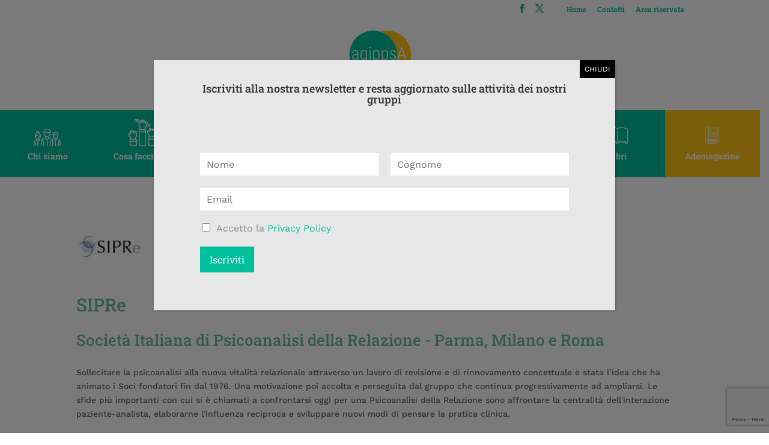

--- FILE ---
content_type: text/html; charset=UTF-8
request_url: https://agippsa.it/gruppo/sipre/
body_size: 31334
content:



<!DOCTYPE html>
<html lang="it-IT">
<head>
	<meta charset="UTF-8" />
<meta http-equiv="X-UA-Compatible" content="IE=edge">
	<link rel="pingback" href="https://agippsa.it/xmlrpc.php" />

	<script type="text/javascript">
		document.documentElement.className = 'js';
	</script>

	<link rel="preconnect" href="https://fonts.gstatic.com" crossorigin /><meta name='robots' content='index, follow, max-image-preview:large, max-snippet:-1, max-video-preview:-1' />
<script type="text/javascript">
			let jqueryParams=[],jQuery=function(r){return jqueryParams=[...jqueryParams,r],jQuery},$=function(r){return jqueryParams=[...jqueryParams,r],$};window.jQuery=jQuery,window.$=jQuery;let customHeadScripts=!1;jQuery.fn=jQuery.prototype={},$.fn=jQuery.prototype={},jQuery.noConflict=function(r){if(window.jQuery)return jQuery=window.jQuery,$=window.jQuery,customHeadScripts=!0,jQuery.noConflict},jQuery.ready=function(r){jqueryParams=[...jqueryParams,r]},$.ready=function(r){jqueryParams=[...jqueryParams,r]},jQuery.load=function(r){jqueryParams=[...jqueryParams,r]},$.load=function(r){jqueryParams=[...jqueryParams,r]},jQuery.fn.ready=function(r){jqueryParams=[...jqueryParams,r]},$.fn.ready=function(r){jqueryParams=[...jqueryParams,r]};</script>
	<!-- This site is optimized with the Yoast SEO plugin v25.6 - https://yoast.com/wordpress/plugins/seo/ -->
	<title>SIPRe Archivi - agippsa</title>
	<link rel="canonical" href="https://www.agippsa.it/gruppo/sipre/" />
	<link rel="next" href="https://www.agippsa.it/gruppo/sipre/page/2/" />
	<meta property="og:locale" content="it_IT" />
	<meta property="og:type" content="article" />
	<meta property="og:title" content="SIPRe Archivi - agippsa" />
	<meta property="og:description" content="Società Italiana di Psicoanalisi della Relazione" />
	<meta property="og:url" content="https://www.agippsa.it/gruppo/sipre/" />
	<meta property="og:site_name" content="agippsa" />
	<meta name="twitter:card" content="summary_large_image" />
	<script type="application/ld+json" class="yoast-schema-graph">{"@context":"https://schema.org","@graph":[{"@type":"CollectionPage","@id":"https://www.agippsa.it/gruppo/sipre/","url":"https://www.agippsa.it/gruppo/sipre/","name":"SIPRe Archivi - agippsa","isPartOf":{"@id":"https://www.agippsa.it/#website"},"breadcrumb":{"@id":"https://www.agippsa.it/gruppo/sipre/#breadcrumb"},"inLanguage":"it-IT"},{"@type":"BreadcrumbList","@id":"https://www.agippsa.it/gruppo/sipre/#breadcrumb","itemListElement":[{"@type":"ListItem","position":1,"name":"Home","item":"https://www.agippsa.it/"},{"@type":"ListItem","position":2,"name":"SIPRe"}]},{"@type":"WebSite","@id":"https://www.agippsa.it/#website","url":"https://www.agippsa.it/","name":"agippsa - ASSOCIAZIONE DEI GRUPPI ITALIANI DI PSICOTERAPIA PSICOANALITICA DELL'ADOLESCENZA","description":"ASSOCIAZIONE DEI GRUPPI ITALIANI DI PSICOTERAPIA PSICOANALITICA DELL&#039;ADOLESCENZA","publisher":{"@id":"https://www.agippsa.it/#organization"},"potentialAction":[{"@type":"SearchAction","target":{"@type":"EntryPoint","urlTemplate":"https://www.agippsa.it/?s={search_term_string}"},"query-input":{"@type":"PropertyValueSpecification","valueRequired":true,"valueName":"search_term_string"}}],"inLanguage":"it-IT"},{"@type":"Organization","@id":"https://www.agippsa.it/#organization","name":"ASSOCIAZIONE DEI GRUPPI ITALIANI DI PSICOTERAPIA PSICOANALITICA DELL'ADOLESCENZA","url":"https://www.agippsa.it/","logo":{"@type":"ImageObject","inLanguage":"it-IT","@id":"https://www.agippsa.it/#/schema/logo/image/","url":"https://agippsa.it/wp-content/uploads/2018/05/favicon.png","contentUrl":"https://agippsa.it/wp-content/uploads/2018/05/favicon.png","width":500,"height":387,"caption":"ASSOCIAZIONE DEI GRUPPI ITALIANI DI PSICOTERAPIA PSICOANALITICA DELL'ADOLESCENZA"},"image":{"@id":"https://www.agippsa.it/#/schema/logo/image/"}}]}</script>
	<!-- / Yoast SEO plugin. -->


<link rel='dns-prefetch' href='//cdn.iubenda.com' />
<link rel='dns-prefetch' href='//fonts.googleapis.com' />
<link rel="alternate" type="application/rss+xml" title="agippsa &raquo; Feed" href="https://agippsa.it/feed/" />
<link rel="alternate" type="application/rss+xml" title="agippsa &raquo; Feed dei commenti" href="https://agippsa.it/comments/feed/" />
<link rel="alternate" type="text/calendar" title="agippsa &raquo; iCal Feed" href="https://agippsa.it/eventi/?ical=1" />
<link rel="alternate" type="application/rss+xml" title="Feed agippsa &raquo; SIPRe Gruppo" href="https://agippsa.it/gruppo/sipre/feed/" />
		<!-- This site uses the Google Analytics by MonsterInsights plugin v9.10.0 - Using Analytics tracking - https://www.monsterinsights.com/ -->
		<!-- Nota: MonsterInsights non è attualmente configurato su questo sito. Il proprietario del sito deve autenticarsi con Google Analytics nel pannello delle impostazioni di MonsterInsights. -->
					<!-- No tracking code set -->
				<!-- / Google Analytics by MonsterInsights -->
		<meta content="Divi Child v.0.1.0" name="generator"/><link rel='stylesheet' id='wp-block-library-css' href='https://agippsa.it/wp-includes/css/dist/block-library/style.min.css?ver=6.6.4' type='text/css' media='all' />
<style id='wp-block-library-theme-inline-css' type='text/css'>
.wp-block-audio :where(figcaption){color:#555;font-size:13px;text-align:center}.is-dark-theme .wp-block-audio :where(figcaption){color:#ffffffa6}.wp-block-audio{margin:0 0 1em}.wp-block-code{border:1px solid #ccc;border-radius:4px;font-family:Menlo,Consolas,monaco,monospace;padding:.8em 1em}.wp-block-embed :where(figcaption){color:#555;font-size:13px;text-align:center}.is-dark-theme .wp-block-embed :where(figcaption){color:#ffffffa6}.wp-block-embed{margin:0 0 1em}.blocks-gallery-caption{color:#555;font-size:13px;text-align:center}.is-dark-theme .blocks-gallery-caption{color:#ffffffa6}:root :where(.wp-block-image figcaption){color:#555;font-size:13px;text-align:center}.is-dark-theme :root :where(.wp-block-image figcaption){color:#ffffffa6}.wp-block-image{margin:0 0 1em}.wp-block-pullquote{border-bottom:4px solid;border-top:4px solid;color:currentColor;margin-bottom:1.75em}.wp-block-pullquote cite,.wp-block-pullquote footer,.wp-block-pullquote__citation{color:currentColor;font-size:.8125em;font-style:normal;text-transform:uppercase}.wp-block-quote{border-left:.25em solid;margin:0 0 1.75em;padding-left:1em}.wp-block-quote cite,.wp-block-quote footer{color:currentColor;font-size:.8125em;font-style:normal;position:relative}.wp-block-quote.has-text-align-right{border-left:none;border-right:.25em solid;padding-left:0;padding-right:1em}.wp-block-quote.has-text-align-center{border:none;padding-left:0}.wp-block-quote.is-large,.wp-block-quote.is-style-large,.wp-block-quote.is-style-plain{border:none}.wp-block-search .wp-block-search__label{font-weight:700}.wp-block-search__button{border:1px solid #ccc;padding:.375em .625em}:where(.wp-block-group.has-background){padding:1.25em 2.375em}.wp-block-separator.has-css-opacity{opacity:.4}.wp-block-separator{border:none;border-bottom:2px solid;margin-left:auto;margin-right:auto}.wp-block-separator.has-alpha-channel-opacity{opacity:1}.wp-block-separator:not(.is-style-wide):not(.is-style-dots){width:100px}.wp-block-separator.has-background:not(.is-style-dots){border-bottom:none;height:1px}.wp-block-separator.has-background:not(.is-style-wide):not(.is-style-dots){height:2px}.wp-block-table{margin:0 0 1em}.wp-block-table td,.wp-block-table th{word-break:normal}.wp-block-table :where(figcaption){color:#555;font-size:13px;text-align:center}.is-dark-theme .wp-block-table :where(figcaption){color:#ffffffa6}.wp-block-video :where(figcaption){color:#555;font-size:13px;text-align:center}.is-dark-theme .wp-block-video :where(figcaption){color:#ffffffa6}.wp-block-video{margin:0 0 1em}:root :where(.wp-block-template-part.has-background){margin-bottom:0;margin-top:0;padding:1.25em 2.375em}
</style>
<link rel='stylesheet' id='wp-components-css' href='https://agippsa.it/wp-includes/css/dist/components/style.min.css?ver=6.6.4' type='text/css' media='all' />
<link rel='stylesheet' id='wp-preferences-css' href='https://agippsa.it/wp-includes/css/dist/preferences/style.min.css?ver=6.6.4' type='text/css' media='all' />
<link rel='stylesheet' id='wp-block-editor-css' href='https://agippsa.it/wp-includes/css/dist/block-editor/style.min.css?ver=6.6.4' type='text/css' media='all' />
<link rel='stylesheet' id='popup-maker-block-library-style-css' href='https://agippsa.it/wp-content/plugins/popup-maker/dist/packages/block-library-style.css?ver=dbea705cfafe089d65f1' type='text/css' media='all' />
<style id='global-styles-inline-css' type='text/css'>
:root{--wp--preset--aspect-ratio--square: 1;--wp--preset--aspect-ratio--4-3: 4/3;--wp--preset--aspect-ratio--3-4: 3/4;--wp--preset--aspect-ratio--3-2: 3/2;--wp--preset--aspect-ratio--2-3: 2/3;--wp--preset--aspect-ratio--16-9: 16/9;--wp--preset--aspect-ratio--9-16: 9/16;--wp--preset--color--black: #000000;--wp--preset--color--cyan-bluish-gray: #abb8c3;--wp--preset--color--white: #ffffff;--wp--preset--color--pale-pink: #f78da7;--wp--preset--color--vivid-red: #cf2e2e;--wp--preset--color--luminous-vivid-orange: #ff6900;--wp--preset--color--luminous-vivid-amber: #fcb900;--wp--preset--color--light-green-cyan: #7bdcb5;--wp--preset--color--vivid-green-cyan: #00d084;--wp--preset--color--pale-cyan-blue: #8ed1fc;--wp--preset--color--vivid-cyan-blue: #0693e3;--wp--preset--color--vivid-purple: #9b51e0;--wp--preset--gradient--vivid-cyan-blue-to-vivid-purple: linear-gradient(135deg,rgba(6,147,227,1) 0%,rgb(155,81,224) 100%);--wp--preset--gradient--light-green-cyan-to-vivid-green-cyan: linear-gradient(135deg,rgb(122,220,180) 0%,rgb(0,208,130) 100%);--wp--preset--gradient--luminous-vivid-amber-to-luminous-vivid-orange: linear-gradient(135deg,rgba(252,185,0,1) 0%,rgba(255,105,0,1) 100%);--wp--preset--gradient--luminous-vivid-orange-to-vivid-red: linear-gradient(135deg,rgba(255,105,0,1) 0%,rgb(207,46,46) 100%);--wp--preset--gradient--very-light-gray-to-cyan-bluish-gray: linear-gradient(135deg,rgb(238,238,238) 0%,rgb(169,184,195) 100%);--wp--preset--gradient--cool-to-warm-spectrum: linear-gradient(135deg,rgb(74,234,220) 0%,rgb(151,120,209) 20%,rgb(207,42,186) 40%,rgb(238,44,130) 60%,rgb(251,105,98) 80%,rgb(254,248,76) 100%);--wp--preset--gradient--blush-light-purple: linear-gradient(135deg,rgb(255,206,236) 0%,rgb(152,150,240) 100%);--wp--preset--gradient--blush-bordeaux: linear-gradient(135deg,rgb(254,205,165) 0%,rgb(254,45,45) 50%,rgb(107,0,62) 100%);--wp--preset--gradient--luminous-dusk: linear-gradient(135deg,rgb(255,203,112) 0%,rgb(199,81,192) 50%,rgb(65,88,208) 100%);--wp--preset--gradient--pale-ocean: linear-gradient(135deg,rgb(255,245,203) 0%,rgb(182,227,212) 50%,rgb(51,167,181) 100%);--wp--preset--gradient--electric-grass: linear-gradient(135deg,rgb(202,248,128) 0%,rgb(113,206,126) 100%);--wp--preset--gradient--midnight: linear-gradient(135deg,rgb(2,3,129) 0%,rgb(40,116,252) 100%);--wp--preset--font-size--small: 13px;--wp--preset--font-size--medium: 20px;--wp--preset--font-size--large: 36px;--wp--preset--font-size--x-large: 42px;--wp--preset--spacing--20: 0.44rem;--wp--preset--spacing--30: 0.67rem;--wp--preset--spacing--40: 1rem;--wp--preset--spacing--50: 1.5rem;--wp--preset--spacing--60: 2.25rem;--wp--preset--spacing--70: 3.38rem;--wp--preset--spacing--80: 5.06rem;--wp--preset--shadow--natural: 6px 6px 9px rgba(0, 0, 0, 0.2);--wp--preset--shadow--deep: 12px 12px 50px rgba(0, 0, 0, 0.4);--wp--preset--shadow--sharp: 6px 6px 0px rgba(0, 0, 0, 0.2);--wp--preset--shadow--outlined: 6px 6px 0px -3px rgba(255, 255, 255, 1), 6px 6px rgba(0, 0, 0, 1);--wp--preset--shadow--crisp: 6px 6px 0px rgba(0, 0, 0, 1);}:root { --wp--style--global--content-size: 823px;--wp--style--global--wide-size: 1080px; }:where(body) { margin: 0; }.wp-site-blocks > .alignleft { float: left; margin-right: 2em; }.wp-site-blocks > .alignright { float: right; margin-left: 2em; }.wp-site-blocks > .aligncenter { justify-content: center; margin-left: auto; margin-right: auto; }:where(.is-layout-flex){gap: 0.5em;}:where(.is-layout-grid){gap: 0.5em;}.is-layout-flow > .alignleft{float: left;margin-inline-start: 0;margin-inline-end: 2em;}.is-layout-flow > .alignright{float: right;margin-inline-start: 2em;margin-inline-end: 0;}.is-layout-flow > .aligncenter{margin-left: auto !important;margin-right: auto !important;}.is-layout-constrained > .alignleft{float: left;margin-inline-start: 0;margin-inline-end: 2em;}.is-layout-constrained > .alignright{float: right;margin-inline-start: 2em;margin-inline-end: 0;}.is-layout-constrained > .aligncenter{margin-left: auto !important;margin-right: auto !important;}.is-layout-constrained > :where(:not(.alignleft):not(.alignright):not(.alignfull)){max-width: var(--wp--style--global--content-size);margin-left: auto !important;margin-right: auto !important;}.is-layout-constrained > .alignwide{max-width: var(--wp--style--global--wide-size);}body .is-layout-flex{display: flex;}.is-layout-flex{flex-wrap: wrap;align-items: center;}.is-layout-flex > :is(*, div){margin: 0;}body .is-layout-grid{display: grid;}.is-layout-grid > :is(*, div){margin: 0;}body{padding-top: 0px;padding-right: 0px;padding-bottom: 0px;padding-left: 0px;}a:where(:not(.wp-element-button)){text-decoration: underline;}:root :where(.wp-element-button, .wp-block-button__link){background-color: #32373c;border-width: 0;color: #fff;font-family: inherit;font-size: inherit;line-height: inherit;padding: calc(0.667em + 2px) calc(1.333em + 2px);text-decoration: none;}.has-black-color{color: var(--wp--preset--color--black) !important;}.has-cyan-bluish-gray-color{color: var(--wp--preset--color--cyan-bluish-gray) !important;}.has-white-color{color: var(--wp--preset--color--white) !important;}.has-pale-pink-color{color: var(--wp--preset--color--pale-pink) !important;}.has-vivid-red-color{color: var(--wp--preset--color--vivid-red) !important;}.has-luminous-vivid-orange-color{color: var(--wp--preset--color--luminous-vivid-orange) !important;}.has-luminous-vivid-amber-color{color: var(--wp--preset--color--luminous-vivid-amber) !important;}.has-light-green-cyan-color{color: var(--wp--preset--color--light-green-cyan) !important;}.has-vivid-green-cyan-color{color: var(--wp--preset--color--vivid-green-cyan) !important;}.has-pale-cyan-blue-color{color: var(--wp--preset--color--pale-cyan-blue) !important;}.has-vivid-cyan-blue-color{color: var(--wp--preset--color--vivid-cyan-blue) !important;}.has-vivid-purple-color{color: var(--wp--preset--color--vivid-purple) !important;}.has-black-background-color{background-color: var(--wp--preset--color--black) !important;}.has-cyan-bluish-gray-background-color{background-color: var(--wp--preset--color--cyan-bluish-gray) !important;}.has-white-background-color{background-color: var(--wp--preset--color--white) !important;}.has-pale-pink-background-color{background-color: var(--wp--preset--color--pale-pink) !important;}.has-vivid-red-background-color{background-color: var(--wp--preset--color--vivid-red) !important;}.has-luminous-vivid-orange-background-color{background-color: var(--wp--preset--color--luminous-vivid-orange) !important;}.has-luminous-vivid-amber-background-color{background-color: var(--wp--preset--color--luminous-vivid-amber) !important;}.has-light-green-cyan-background-color{background-color: var(--wp--preset--color--light-green-cyan) !important;}.has-vivid-green-cyan-background-color{background-color: var(--wp--preset--color--vivid-green-cyan) !important;}.has-pale-cyan-blue-background-color{background-color: var(--wp--preset--color--pale-cyan-blue) !important;}.has-vivid-cyan-blue-background-color{background-color: var(--wp--preset--color--vivid-cyan-blue) !important;}.has-vivid-purple-background-color{background-color: var(--wp--preset--color--vivid-purple) !important;}.has-black-border-color{border-color: var(--wp--preset--color--black) !important;}.has-cyan-bluish-gray-border-color{border-color: var(--wp--preset--color--cyan-bluish-gray) !important;}.has-white-border-color{border-color: var(--wp--preset--color--white) !important;}.has-pale-pink-border-color{border-color: var(--wp--preset--color--pale-pink) !important;}.has-vivid-red-border-color{border-color: var(--wp--preset--color--vivid-red) !important;}.has-luminous-vivid-orange-border-color{border-color: var(--wp--preset--color--luminous-vivid-orange) !important;}.has-luminous-vivid-amber-border-color{border-color: var(--wp--preset--color--luminous-vivid-amber) !important;}.has-light-green-cyan-border-color{border-color: var(--wp--preset--color--light-green-cyan) !important;}.has-vivid-green-cyan-border-color{border-color: var(--wp--preset--color--vivid-green-cyan) !important;}.has-pale-cyan-blue-border-color{border-color: var(--wp--preset--color--pale-cyan-blue) !important;}.has-vivid-cyan-blue-border-color{border-color: var(--wp--preset--color--vivid-cyan-blue) !important;}.has-vivid-purple-border-color{border-color: var(--wp--preset--color--vivid-purple) !important;}.has-vivid-cyan-blue-to-vivid-purple-gradient-background{background: var(--wp--preset--gradient--vivid-cyan-blue-to-vivid-purple) !important;}.has-light-green-cyan-to-vivid-green-cyan-gradient-background{background: var(--wp--preset--gradient--light-green-cyan-to-vivid-green-cyan) !important;}.has-luminous-vivid-amber-to-luminous-vivid-orange-gradient-background{background: var(--wp--preset--gradient--luminous-vivid-amber-to-luminous-vivid-orange) !important;}.has-luminous-vivid-orange-to-vivid-red-gradient-background{background: var(--wp--preset--gradient--luminous-vivid-orange-to-vivid-red) !important;}.has-very-light-gray-to-cyan-bluish-gray-gradient-background{background: var(--wp--preset--gradient--very-light-gray-to-cyan-bluish-gray) !important;}.has-cool-to-warm-spectrum-gradient-background{background: var(--wp--preset--gradient--cool-to-warm-spectrum) !important;}.has-blush-light-purple-gradient-background{background: var(--wp--preset--gradient--blush-light-purple) !important;}.has-blush-bordeaux-gradient-background{background: var(--wp--preset--gradient--blush-bordeaux) !important;}.has-luminous-dusk-gradient-background{background: var(--wp--preset--gradient--luminous-dusk) !important;}.has-pale-ocean-gradient-background{background: var(--wp--preset--gradient--pale-ocean) !important;}.has-electric-grass-gradient-background{background: var(--wp--preset--gradient--electric-grass) !important;}.has-midnight-gradient-background{background: var(--wp--preset--gradient--midnight) !important;}.has-small-font-size{font-size: var(--wp--preset--font-size--small) !important;}.has-medium-font-size{font-size: var(--wp--preset--font-size--medium) !important;}.has-large-font-size{font-size: var(--wp--preset--font-size--large) !important;}.has-x-large-font-size{font-size: var(--wp--preset--font-size--x-large) !important;}
:where(.wp-block-post-template.is-layout-flex){gap: 1.25em;}:where(.wp-block-post-template.is-layout-grid){gap: 1.25em;}
:where(.wp-block-columns.is-layout-flex){gap: 2em;}:where(.wp-block-columns.is-layout-grid){gap: 2em;}
:root :where(.wp-block-pullquote){font-size: 1.5em;line-height: 1.6;}
</style>
<style id='responsive-menu-inline-css' type='text/css'>
/** This file is major component of this plugin so please don't try to edit here. */
#rmp_menu_trigger-17020 {
  width: 55px;
  height: 55px;
  position: fixed;
  top: 15px;
  border-radius: 5px;
  display: none;
  text-decoration: none;
  right: 5%;
  background: #00bf9d;
  transition: transform 0.5s, background-color 0.5s;
}
#rmp_menu_trigger-17020:hover, #rmp_menu_trigger-17020:focus {
  background: #00bf9d;
  text-decoration: unset;
}
#rmp_menu_trigger-17020.is-active {
  background: #00bf9d;
}
#rmp_menu_trigger-17020 .rmp-trigger-box {
  width: 25px;
  color: #ffffff;
}
#rmp_menu_trigger-17020 .rmp-trigger-icon-active, #rmp_menu_trigger-17020 .rmp-trigger-text-open {
  display: none;
}
#rmp_menu_trigger-17020.is-active .rmp-trigger-icon-active, #rmp_menu_trigger-17020.is-active .rmp-trigger-text-open {
  display: inline;
}
#rmp_menu_trigger-17020.is-active .rmp-trigger-icon-inactive, #rmp_menu_trigger-17020.is-active .rmp-trigger-text {
  display: none;
}
#rmp_menu_trigger-17020 .rmp-trigger-label {
  color: #ffffff;
  pointer-events: none;
  line-height: 13px;
  font-family: inherit;
  font-size: 14px;
  display: inline;
  text-transform: inherit;
}
#rmp_menu_trigger-17020 .rmp-trigger-label.rmp-trigger-label-top {
  display: block;
  margin-bottom: 12px;
}
#rmp_menu_trigger-17020 .rmp-trigger-label.rmp-trigger-label-bottom {
  display: block;
  margin-top: 12px;
}
#rmp_menu_trigger-17020 .responsive-menu-pro-inner {
  display: block;
}
#rmp_menu_trigger-17020 .rmp-trigger-icon-inactive .rmp-font-icon {
  color: #ffffff;
}
#rmp_menu_trigger-17020 .responsive-menu-pro-inner, #rmp_menu_trigger-17020 .responsive-menu-pro-inner::before, #rmp_menu_trigger-17020 .responsive-menu-pro-inner::after {
  width: 25px;
  height: 3px;
  background-color: #ffffff;
  border-radius: 4px;
  position: absolute;
}
#rmp_menu_trigger-17020 .rmp-trigger-icon-active .rmp-font-icon {
  color: #ffffff;
}
#rmp_menu_trigger-17020.is-active .responsive-menu-pro-inner, #rmp_menu_trigger-17020.is-active .responsive-menu-pro-inner::before, #rmp_menu_trigger-17020.is-active .responsive-menu-pro-inner::after {
  background-color: #ffffff;
}
#rmp_menu_trigger-17020:hover .rmp-trigger-icon-inactive .rmp-font-icon {
  color: #ffffff;
}
#rmp_menu_trigger-17020:not(.is-active):hover .responsive-menu-pro-inner, #rmp_menu_trigger-17020:not(.is-active):hover .responsive-menu-pro-inner::before, #rmp_menu_trigger-17020:not(.is-active):hover .responsive-menu-pro-inner::after {
  background-color: #ffffff;
}
#rmp_menu_trigger-17020 .responsive-menu-pro-inner::before {
  top: 10px;
}
#rmp_menu_trigger-17020 .responsive-menu-pro-inner::after {
  bottom: 10px;
}
#rmp_menu_trigger-17020.is-active .responsive-menu-pro-inner::after {
  bottom: 0;
}
/* Hamburger menu styling */
@media screen and (max-width: 980px) {
  /** Menu Title Style */
  /** Menu Additional Content Style */
  #et-top-navigation {
    display: none !important;
  }
  #rmp_menu_trigger-17020 {
    display: block;
  }
  #rmp-container-17020 {
    position: fixed;
    top: 0;
    margin: 0;
    transition: transform 0.5s;
    overflow: auto;
    display: block;
    width: 75%;
    background-color: #2c5451;
    background-image: url("");
    height: 100%;
    left: 0;
    padding-top: 0px;
    padding-left: 0px;
    padding-bottom: 0px;
    padding-right: 0px;
  }
  #rmp-menu-wrap-17020 {
    padding-top: 0px;
    padding-left: 0px;
    padding-bottom: 0px;
    padding-right: 0px;
    background-color: #2c5451;
  }
  #rmp-menu-wrap-17020 .rmp-menu, #rmp-menu-wrap-17020 .rmp-submenu {
    width: 100%;
    box-sizing: border-box;
    margin: 0;
    padding: 0;
  }
  #rmp-menu-wrap-17020 .rmp-submenu-depth-1 .rmp-menu-item-link {
    padding-left: 10%;
  }
  #rmp-menu-wrap-17020 .rmp-submenu-depth-2 .rmp-menu-item-link {
    padding-left: 15%;
  }
  #rmp-menu-wrap-17020 .rmp-submenu-depth-3 .rmp-menu-item-link {
    padding-left: 20%;
  }
  #rmp-menu-wrap-17020 .rmp-submenu-depth-4 .rmp-menu-item-link {
    padding-left: 25%;
  }
  #rmp-menu-wrap-17020 .rmp-submenu.rmp-submenu-open {
    display: block;
  }
  #rmp-menu-wrap-17020 .rmp-menu-item {
    width: 100%;
    list-style: none;
    margin: 0;
  }
  #rmp-menu-wrap-17020 .rmp-menu-item-link {
    height: 40px;
    line-height: 40px;
    font-size: 13px;
    border-bottom: 1px solid #2c5451;
    font-family: inherit;
    color: #ffffff;
    text-align: left;
    background-color: #2c5451;
    font-weight: normal;
    letter-spacing: 0px;
    display: block;
    box-sizing: border-box;
    width: 100%;
    text-decoration: none;
    position: relative;
    overflow: hidden;
    transition: background-color 0.5s, border-color 0.5s, 0.5s;
    padding: 0 5%;
    padding-right: 50px;
  }
  #rmp-menu-wrap-17020 .rmp-menu-item-link:after, #rmp-menu-wrap-17020 .rmp-menu-item-link:before {
    display: none;
  }
  #rmp-menu-wrap-17020 .rmp-menu-item-link:hover, #rmp-menu-wrap-17020 .rmp-menu-item-link:focus {
    color: #ffffff;
    border-color: #2c5451;
    background-color: #2c5451;
  }
  #rmp-menu-wrap-17020 .rmp-menu-item-link:focus {
    outline: none;
    border-color: unset;
    box-shadow: unset;
  }
  #rmp-menu-wrap-17020 .rmp-menu-item-link .rmp-font-icon {
    height: 40px;
    line-height: 40px;
    margin-right: 10px;
    font-size: 13px;
  }
  #rmp-menu-wrap-17020 .rmp-menu-current-item .rmp-menu-item-link {
    color: #ffffff;
    border-color: #2c5451;
    background-color: #2c5451;
  }
  #rmp-menu-wrap-17020 .rmp-menu-current-item .rmp-menu-item-link:hover, #rmp-menu-wrap-17020 .rmp-menu-current-item .rmp-menu-item-link:focus {
    color: #ffffff;
    border-color: #2c5451;
    background-color: #2c5451;
  }
  #rmp-menu-wrap-17020 .rmp-menu-subarrow {
    position: absolute;
    top: 0;
    bottom: 0;
    text-align: center;
    overflow: hidden;
    background-size: cover;
    overflow: hidden;
    right: 0;
    border-left-style: solid;
    border-left-color: #212121;
    border-left-width: 1px;
    height: 40px;
    width: 40px;
    color: #ffffff;
    background-color: #212121;
  }
  #rmp-menu-wrap-17020 .rmp-menu-subarrow svg {
    fill: #ffffff;
  }
  #rmp-menu-wrap-17020 .rmp-menu-subarrow:hover {
    color: #ffffff;
    border-color: #3f3f3f;
    background-color: #3f3f3f;
  }
  #rmp-menu-wrap-17020 .rmp-menu-subarrow:hover svg {
    fill: #ffffff;
  }
  #rmp-menu-wrap-17020 .rmp-menu-subarrow .rmp-font-icon {
    margin-right: unset;
  }
  #rmp-menu-wrap-17020 .rmp-menu-subarrow * {
    vertical-align: middle;
    line-height: 40px;
  }
  #rmp-menu-wrap-17020 .rmp-menu-subarrow-active {
    display: block;
    background-size: cover;
    color: #ffffff;
    border-color: #212121;
    background-color: #212121;
  }
  #rmp-menu-wrap-17020 .rmp-menu-subarrow-active svg {
    fill: #ffffff;
  }
  #rmp-menu-wrap-17020 .rmp-menu-subarrow-active:hover {
    color: #ffffff;
    border-color: #3f3f3f;
    background-color: #3f3f3f;
  }
  #rmp-menu-wrap-17020 .rmp-menu-subarrow-active:hover svg {
    fill: #ffffff;
  }
  #rmp-menu-wrap-17020 .rmp-submenu {
    display: none;
  }
  #rmp-menu-wrap-17020 .rmp-submenu .rmp-menu-item-link {
    height: 40px;
    line-height: 40px;
    letter-spacing: 0px;
    font-size: 13px;
    border-bottom: 1px solid #212121;
    font-family: inherit;
    font-weight: normal;
    color: #ffffff;
    text-align: left;
    background-color: #212121;
  }
  #rmp-menu-wrap-17020 .rmp-submenu .rmp-menu-item-link:hover, #rmp-menu-wrap-17020 .rmp-submenu .rmp-menu-item-link:focus {
    color: #ffffff;
    border-color: #212121;
    background-color: #3f3f3f;
  }
  #rmp-menu-wrap-17020 .rmp-submenu .rmp-menu-current-item .rmp-menu-item-link {
    color: #ffffff;
    border-color: #212121;
    background-color: #212121;
  }
  #rmp-menu-wrap-17020 .rmp-submenu .rmp-menu-current-item .rmp-menu-item-link:hover, #rmp-menu-wrap-17020 .rmp-submenu .rmp-menu-current-item .rmp-menu-item-link:focus {
    color: #ffffff;
    border-color: #3f3f3f;
    background-color: #3f3f3f;
  }
  #rmp-menu-wrap-17020 .rmp-submenu .rmp-menu-subarrow {
    right: 0;
    border-right: unset;
    border-left-style: solid;
    border-left-color: #212121;
    border-left-width: 1px;
    height: 40px;
    line-height: 40px;
    width: 40px;
    color: #ffffff;
    background-color: #212121;
  }
  #rmp-menu-wrap-17020 .rmp-submenu .rmp-menu-subarrow:hover {
    color: #ffffff;
    border-color: #3f3f3f;
    background-color: #3f3f3f;
  }
  #rmp-menu-wrap-17020 .rmp-submenu .rmp-menu-subarrow-active {
    color: #ffffff;
    border-color: #212121;
    background-color: #212121;
  }
  #rmp-menu-wrap-17020 .rmp-submenu .rmp-menu-subarrow-active:hover {
    color: #ffffff;
    border-color: #3f3f3f;
    background-color: #3f3f3f;
  }
  #rmp-menu-wrap-17020 .rmp-menu-item-description {
    margin: 0;
    padding: 5px 5%;
    opacity: 0.8;
    color: #ffffff;
  }
  #rmp-search-box-17020 {
    display: block;
    padding-top: 0px;
    padding-left: 5%;
    padding-bottom: 0px;
    padding-right: 5%;
  }
  #rmp-search-box-17020 .rmp-search-form {
    margin: 0;
  }
  #rmp-search-box-17020 .rmp-search-box {
    background: #ffffff;
    border: 1px solid #dadada;
    color: #333333;
    width: 100%;
    padding: 0 5%;
    border-radius: 30px;
    height: 45px;
    -webkit-appearance: none;
  }
  #rmp-search-box-17020 .rmp-search-box::placeholder {
    color: #c7c7cd;
  }
  #rmp-search-box-17020 .rmp-search-box:focus {
    background-color: #ffffff;
    outline: 2px solid #dadada;
    color: #333333;
  }
  #rmp-menu-title-17020 {
    background-color: #212121;
    color: #ffffff;
    text-align: left;
    font-size: 13px;
    padding-top: 10%;
    padding-left: 5%;
    padding-bottom: 0%;
    padding-right: 5%;
    font-weight: 400;
    transition: background-color 0.5s, border-color 0.5s, color 0.5s;
  }
  #rmp-menu-title-17020:hover {
    background-color: #212121;
    color: #ffffff;
  }
  #rmp-menu-title-17020 > .rmp-menu-title-link {
    color: #ffffff;
    width: 100%;
    background-color: unset;
    text-decoration: none;
  }
  #rmp-menu-title-17020 > .rmp-menu-title-link:hover {
    color: #ffffff;
  }
  #rmp-menu-title-17020 .rmp-font-icon {
    font-size: 13px;
  }
  #rmp-menu-additional-content-17020 {
    padding-top: 0px;
    padding-left: 5%;
    padding-bottom: 0px;
    padding-right: 5%;
    color: #ffffff;
    text-align: center;
    font-size: 16px;
  }
}
/**
This file contents common styling of menus.
*/
.rmp-container {
  display: none;
  visibility: visible;
  padding: 0px 0px 0px 0px;
  z-index: 99998;
  transition: all 0.3s;
  /** Scrolling bar in menu setting box **/
}
.rmp-container.rmp-fade-top, .rmp-container.rmp-fade-left, .rmp-container.rmp-fade-right, .rmp-container.rmp-fade-bottom {
  display: none;
}
.rmp-container.rmp-slide-left, .rmp-container.rmp-push-left {
  transform: translateX(-100%);
  -ms-transform: translateX(-100%);
  -webkit-transform: translateX(-100%);
  -moz-transform: translateX(-100%);
}
.rmp-container.rmp-slide-left.rmp-menu-open, .rmp-container.rmp-push-left.rmp-menu-open {
  transform: translateX(0);
  -ms-transform: translateX(0);
  -webkit-transform: translateX(0);
  -moz-transform: translateX(0);
}
.rmp-container.rmp-slide-right, .rmp-container.rmp-push-right {
  transform: translateX(100%);
  -ms-transform: translateX(100%);
  -webkit-transform: translateX(100%);
  -moz-transform: translateX(100%);
}
.rmp-container.rmp-slide-right.rmp-menu-open, .rmp-container.rmp-push-right.rmp-menu-open {
  transform: translateX(0);
  -ms-transform: translateX(0);
  -webkit-transform: translateX(0);
  -moz-transform: translateX(0);
}
.rmp-container.rmp-slide-top, .rmp-container.rmp-push-top {
  transform: translateY(-100%);
  -ms-transform: translateY(-100%);
  -webkit-transform: translateY(-100%);
  -moz-transform: translateY(-100%);
}
.rmp-container.rmp-slide-top.rmp-menu-open, .rmp-container.rmp-push-top.rmp-menu-open {
  transform: translateY(0);
  -ms-transform: translateY(0);
  -webkit-transform: translateY(0);
  -moz-transform: translateY(0);
}
.rmp-container.rmp-slide-bottom, .rmp-container.rmp-push-bottom {
  transform: translateY(100%);
  -ms-transform: translateY(100%);
  -webkit-transform: translateY(100%);
  -moz-transform: translateY(100%);
}
.rmp-container.rmp-slide-bottom.rmp-menu-open, .rmp-container.rmp-push-bottom.rmp-menu-open {
  transform: translateX(0);
  -ms-transform: translateX(0);
  -webkit-transform: translateX(0);
  -moz-transform: translateX(0);
}
.rmp-container::-webkit-scrollbar {
  width: 0px;
}
.rmp-container ::-webkit-scrollbar-track {
  box-shadow: inset 0 0 5px transparent;
}
.rmp-container ::-webkit-scrollbar-thumb {
  background: transparent;
}
.rmp-container ::-webkit-scrollbar-thumb:hover {
  background: transparent;
}
.rmp-container .rmp-menu-wrap .rmp-menu {
  transition: none;
  border-radius: 0;
  box-shadow: none;
  background: none;
  border: 0;
  bottom: auto;
  box-sizing: border-box;
  clip: auto;
  color: #666;
  display: block;
  float: none;
  font-family: inherit;
  font-size: 14px;
  height: auto;
  left: auto;
  line-height: 1.7;
  list-style-type: none;
  margin: 0;
  min-height: auto;
  max-height: none;
  opacity: 1;
  outline: none;
  overflow: visible;
  padding: 0;
  position: relative;
  pointer-events: auto;
  right: auto;
  text-align: left;
  text-decoration: none;
  text-indent: 0;
  text-transform: none;
  transform: none;
  top: auto;
  visibility: inherit;
  width: auto;
  word-wrap: break-word;
  white-space: normal;
}
.rmp-container .rmp-menu-additional-content {
  display: block;
  word-break: break-word;
}
.rmp-container .rmp-menu-title {
  display: flex;
  flex-direction: column;
}
.rmp-container .rmp-menu-title .rmp-menu-title-image {
  max-width: 100%;
  margin-bottom: 15px;
  display: block;
  margin: auto;
  margin-bottom: 15px;
}
button.rmp_menu_trigger {
  z-index: 999999;
  overflow: hidden;
  outline: none;
  border: 0;
  display: none;
  margin: 0;
  transition: transform 0.5s, background-color 0.5s;
  padding: 0;
}
button.rmp_menu_trigger .responsive-menu-pro-inner::before, button.rmp_menu_trigger .responsive-menu-pro-inner::after {
  content: "";
  display: block;
}
button.rmp_menu_trigger .responsive-menu-pro-inner::before {
  top: 10px;
}
button.rmp_menu_trigger .responsive-menu-pro-inner::after {
  bottom: 10px;
}
button.rmp_menu_trigger .rmp-trigger-box {
  width: 40px;
  display: inline-block;
  position: relative;
  pointer-events: none;
  vertical-align: super;
}
/*  Menu Trigger Boring Animation */
.rmp-menu-trigger-boring .responsive-menu-pro-inner {
  transition-property: none;
}
.rmp-menu-trigger-boring .responsive-menu-pro-inner::after, .rmp-menu-trigger-boring .responsive-menu-pro-inner::before {
  transition-property: none;
}
.rmp-menu-trigger-boring.is-active .responsive-menu-pro-inner {
  transform: rotate(45deg);
}
.rmp-menu-trigger-boring.is-active .responsive-menu-pro-inner:before {
  top: 0;
  opacity: 0;
}
.rmp-menu-trigger-boring.is-active .responsive-menu-pro-inner:after {
  bottom: 0;
  transform: rotate(-90deg);
}

</style>
<link rel='stylesheet' id='dashicons-css' href='https://agippsa.it/wp-includes/css/dashicons.min.css?ver=6.6.4' type='text/css' media='all' />
<link rel='stylesheet' id='ee-simple-file-list-css-css' href='https://agippsa.it/wp-content/plugins/simple-file-list/css/styles.css?ver=6.1.18' type='text/css' media='all' />
<link rel='stylesheet' id='ecmd-icons-css-css' href='https://agippsa.it/wp-content/plugins/events-calendar-modules-for-divi/assets/css/ecmdicons.min.css?ver=1.1.3' type='text/css' media='all' />
<link rel='stylesheet' id='et_monarch-css-css' href='https://agippsa.it/wp-content/plugins/monarch/css/style.css?ver=1.4.14' type='text/css' media='all' />
<link rel='stylesheet' id='et-gf-open-sans-css' href='https://fonts.googleapis.com/css?family=Open+Sans:400,700' type='text/css' media='all' />
<link rel='stylesheet' id='events-calendar-modules-for-divi-styles-css' href='https://agippsa.it/wp-content/plugins/events-calendar-modules-for-divi/styles/style.min.css?ver=1.1.3' type='text/css' media='all' />
<link rel='stylesheet' id='popup-maker-site-css' href='//agippsa.it/wp-content/uploads/pum/pum-site-styles.css?generated=1755179770&#038;ver=1.21.5' type='text/css' media='all' />
<link rel='stylesheet' id='divi-style-parent-css' href='https://agippsa.it/wp-content/themes/Divi/style-static-cpt.min.css?ver=4.23.4' type='text/css' media='all' />
<link rel='stylesheet' id='divi-style-pum-css' href='https://agippsa.it/wp-content/themes/Divi-child/style.css?ver=4.23.4' type='text/css' media='all' />

<script  type="text/javascript" class=" _iub_cs_skip" type="text/javascript" id="iubenda-head-inline-scripts-0">
/* <![CDATA[ */

var _iub = _iub || [];
_iub.csConfiguration = {"invalidateConsentWithoutLog":true,"lang":"it","siteId":1402067,"perPurposeConsent":true,"cookiePolicyId":62119626, "banner":{ "closeButtonRejects":true,"position":"float-bottom-right","acceptButtonDisplay":true,"customizeButtonDisplay":true,"rejectButtonDisplay":true,"listPurposes":true,"explicitWithdrawal":true }};
/* ]]> */
</script>
<script  type="text/javascript" charset="UTF-8" async="" class=" _iub_cs_skip" type="text/javascript" src="//cdn.iubenda.com/cs/iubenda_cs.js?ver=3.12.5" id="iubenda-head-scripts-0-js"></script>
<script type="text/javascript" src="https://agippsa.it/wp-includes/js/jquery/jquery.min.js?ver=3.7.1" id="jquery-core-js"></script>
<script type="text/javascript" src="https://agippsa.it/wp-includes/js/jquery/jquery-migrate.min.js?ver=3.4.1" id="jquery-migrate-js"></script>
<script type="text/javascript" id="jquery-js-after">
/* <![CDATA[ */
jqueryParams.length&&$.each(jqueryParams,function(e,r){if("function"==typeof r){var n=String(r);n.replace("$","jQuery");var a=new Function("return "+n)();$(document).ready(a)}});
/* ]]> */
</script>
<script type="text/javascript" id="rmp_menu_scripts-js-extra">
/* <![CDATA[ */
var rmp_menu = {"ajaxURL":"https:\/\/agippsa.it\/wp-admin\/admin-ajax.php","wp_nonce":"a7e363c607","menu":[{"menu_theme":null,"theme_type":"default","theme_location_menu":"","submenu_submenu_arrow_width":"40","submenu_submenu_arrow_width_unit":"px","submenu_submenu_arrow_height":"40","submenu_submenu_arrow_height_unit":"px","submenu_arrow_position":"right","submenu_sub_arrow_background_colour":"#212121","submenu_sub_arrow_background_hover_colour":"#3f3f3f","submenu_sub_arrow_background_colour_active":"#212121","submenu_sub_arrow_background_hover_colour_active":"#3f3f3f","submenu_sub_arrow_border_width":"1","submenu_sub_arrow_border_width_unit":"px","submenu_sub_arrow_border_colour":"#212121","submenu_sub_arrow_border_hover_colour":"#3f3f3f","submenu_sub_arrow_border_colour_active":"#212121","submenu_sub_arrow_border_hover_colour_active":"#3f3f3f","submenu_sub_arrow_shape_colour":"#ffffff","submenu_sub_arrow_shape_hover_colour":"#ffffff","submenu_sub_arrow_shape_colour_active":"#ffffff","submenu_sub_arrow_shape_hover_colour_active":"#ffffff","use_header_bar":"off","header_bar_items_order":"{\"logo\":\"on\",\"title\":\"on\",\"search\":\"on\",\"html content\":\"on\"}","header_bar_title":"","header_bar_html_content":"","header_bar_logo":"","header_bar_logo_link":"","header_bar_logo_width":"","header_bar_logo_width_unit":"%","header_bar_logo_height":"","header_bar_logo_height_unit":"px","header_bar_height":"80","header_bar_height_unit":"px","header_bar_padding":{"top":"0px","right":"5%","bottom":"0px","left":"5%"},"header_bar_font":"","header_bar_font_size":"14","header_bar_font_size_unit":"px","header_bar_text_color":"#ffffff","header_bar_background_color":"#ffffff","header_bar_breakpoint":"800","header_bar_position_type":"fixed","header_bar_adjust_page":null,"header_bar_scroll_enable":"off","header_bar_scroll_background_color":"#36bdf6","mobile_breakpoint":"600","tablet_breakpoint":"980","transition_speed":"0.5","sub_menu_speed":"0.2","show_menu_on_page_load":"","menu_disable_scrolling":"off","menu_overlay":"off","menu_overlay_colour":"rgba(0, 0, 0, 0.7)","desktop_menu_width":"","desktop_menu_width_unit":"%","desktop_menu_positioning":"fixed","desktop_menu_side":"","desktop_menu_to_hide":"","use_current_theme_location":"off","mega_menu":{"225":"off","227":"off","229":"off","228":"off","226":"off"},"desktop_submenu_open_animation":"","desktop_submenu_open_animation_speed":"0ms","desktop_submenu_open_on_click":"","desktop_menu_hide_and_show":"","menu_name":"Default Menu","menu_to_use":"menu-primario","different_menu_for_mobile":"off","menu_to_use_in_mobile":"main-menu","use_mobile_menu":"on","use_tablet_menu":"on","use_desktop_menu":"","menu_display_on":"all-pages","menu_to_hide":"#et-top-navigation","submenu_descriptions_on":"","custom_walker":"","menu_background_colour":"#2c5451","menu_depth":"5","smooth_scroll_on":"off","smooth_scroll_speed":"500","menu_font_icons":[],"menu_links_height":"40","menu_links_height_unit":"px","menu_links_line_height":"40","menu_links_line_height_unit":"px","menu_depth_0":"5","menu_depth_0_unit":"%","menu_font_size":"13","menu_font_size_unit":"px","menu_font":"","menu_font_weight":"normal","menu_text_alignment":"left","menu_text_letter_spacing":"","menu_word_wrap":"off","menu_link_colour":"#ffffff","menu_link_hover_colour":"#ffffff","menu_current_link_colour":"#ffffff","menu_current_link_hover_colour":"#ffffff","menu_item_background_colour":"#2c5451","menu_item_background_hover_colour":"#2c5451","menu_current_item_background_colour":"#2c5451","menu_current_item_background_hover_colour":"#2c5451","menu_border_width":"1","menu_border_width_unit":"px","menu_item_border_colour":"#2c5451","menu_item_border_colour_hover":"#2c5451","menu_current_item_border_colour":"#2c5451","menu_current_item_border_hover_colour":"#2c5451","submenu_links_height":"40","submenu_links_height_unit":"px","submenu_links_line_height":"40","submenu_links_line_height_unit":"px","menu_depth_side":"left","menu_depth_1":"10","menu_depth_1_unit":"%","menu_depth_2":"15","menu_depth_2_unit":"%","menu_depth_3":"20","menu_depth_3_unit":"%","menu_depth_4":"25","menu_depth_4_unit":"%","submenu_item_background_colour":"#212121","submenu_item_background_hover_colour":"#3f3f3f","submenu_current_item_background_colour":"#212121","submenu_current_item_background_hover_colour":"#3f3f3f","submenu_border_width":"1","submenu_border_width_unit":"px","submenu_item_border_colour":"#212121","submenu_item_border_colour_hover":"#212121","submenu_current_item_border_colour":"#212121","submenu_current_item_border_hover_colour":"#3f3f3f","submenu_font_size":"13","submenu_font_size_unit":"px","submenu_font":"","submenu_font_weight":"normal","submenu_text_letter_spacing":"","submenu_text_alignment":"left","submenu_link_colour":"#ffffff","submenu_link_hover_colour":"#ffffff","submenu_current_link_colour":"#ffffff","submenu_current_link_hover_colour":"#ffffff","inactive_arrow_shape":"\u25bc","active_arrow_shape":"\u25b2","inactive_arrow_font_icon":"","active_arrow_font_icon":"","inactive_arrow_image":"","active_arrow_image":"","submenu_arrow_width":"40","submenu_arrow_width_unit":"px","submenu_arrow_height":"40","submenu_arrow_height_unit":"px","arrow_position":"right","menu_sub_arrow_shape_colour":"#ffffff","menu_sub_arrow_shape_hover_colour":"#ffffff","menu_sub_arrow_shape_colour_active":"#ffffff","menu_sub_arrow_shape_hover_colour_active":"#ffffff","menu_sub_arrow_border_width":"1","menu_sub_arrow_border_width_unit":"px","menu_sub_arrow_border_colour":"#212121","menu_sub_arrow_border_hover_colour":"#3f3f3f","menu_sub_arrow_border_colour_active":"#212121","menu_sub_arrow_border_hover_colour_active":"#3f3f3f","menu_sub_arrow_background_colour":"#212121","menu_sub_arrow_background_hover_colour":"#3f3f3f","menu_sub_arrow_background_colour_active":"#212121","menu_sub_arrow_background_hover_colour_active":"#3f3f3f","fade_submenus":"off","fade_submenus_side":"left","fade_submenus_delay":"100","fade_submenus_speed":"500","use_slide_effect":"off","slide_effect_back_to_text":"Back","accordion_animation":"off","auto_expand_all_submenus":"off","auto_expand_current_submenus":"off","menu_item_click_to_trigger_submenu":"off","button_width":"55","button_width_unit":"px","button_height":"55","button_height_unit":"px","button_background_colour":"#00bf9d","button_background_colour_hover":"#00bf9d","button_background_colour_active":"#00bf9d","toggle_button_border_radius":"5","button_transparent_background":"off","button_left_or_right":"right","button_position_type":"fixed","button_distance_from_side":"5","button_distance_from_side_unit":"%","button_top":"15","button_top_unit":"px","button_push_with_animation":"off","button_click_animation":"boring","button_line_margin":"5","button_line_margin_unit":"px","button_line_width":"25","button_line_width_unit":"px","button_line_height":"3","button_line_height_unit":"px","button_line_colour":"#ffffff","button_line_colour_hover":"#ffffff","button_line_colour_active":"#ffffff","button_font_icon":"","button_font_icon_when_clicked":"","button_image":"","button_image_when_clicked":"","button_title":"","button_title_open":"","button_title_position":"left","menu_container_columns":"","button_font":"","button_font_size":"14","button_font_size_unit":"px","button_title_line_height":"13","button_title_line_height_unit":"px","button_text_colour":"#ffffff","button_trigger_type_click":"on","button_trigger_type_hover":"off","button_click_trigger":"#responsive-menu-button","items_order":{"title":"on","menu":"on","search":"","additional content":""},"menu_title":"","menu_title_link":"","menu_title_link_location":"_self","menu_title_image":"","menu_title_font_icon":"","menu_title_section_padding":{"top":"10%","right":"5%","bottom":"0%","left":"5%"},"menu_title_background_colour":"#212121","menu_title_background_hover_colour":"#212121","menu_title_font_size":"13","menu_title_font_size_unit":"px","menu_title_alignment":"left","menu_title_font_weight":"400","menu_title_font_family":"","menu_title_colour":"#ffffff","menu_title_hover_colour":"#ffffff","menu_title_image_width":"","menu_title_image_width_unit":"%","menu_title_image_height":"","menu_title_image_height_unit":"px","menu_additional_content":"","menu_additional_section_padding":{"left":"5%","top":"0px","right":"5%","bottom":"0px"},"menu_additional_content_font_size":"16","menu_additional_content_font_size_unit":"px","menu_additional_content_alignment":"center","menu_additional_content_colour":"#ffffff","menu_search_box_text":"Search","menu_search_box_code":"","menu_search_section_padding":{"left":"5%","top":"0px","right":"5%","bottom":"0px"},"menu_search_box_height":"45","menu_search_box_height_unit":"px","menu_search_box_border_radius":"30","menu_search_box_text_colour":"#333333","menu_search_box_background_colour":"#ffffff","menu_search_box_placeholder_colour":"#c7c7cd","menu_search_box_border_colour":"#dadada","menu_section_padding":{"top":"0px","right":"0px","bottom":"0px","left":"0px"},"menu_width":"75","menu_width_unit":"%","menu_maximum_width":"","menu_maximum_width_unit":"px","menu_minimum_width":"","menu_minimum_width_unit":"px","menu_auto_height":"off","menu_container_padding":{"top":"0px","right":"0px","bottom":"0px","left":"0px"},"menu_container_background_colour":"#2c5451","menu_background_image":"","animation_type":"slide","menu_appear_from":"left","animation_speed":"0.5","page_wrapper":"","menu_close_on_body_click":"off","menu_close_on_scroll":"off","menu_close_on_link_click":"off","enable_touch_gestures":"","active_arrow_font_icon_type":"font-awesome","active_arrow_image_alt":"","admin_theme":"dark","breakpoint":"980","button_font_icon_type":"font-awesome","button_font_icon_when_clicked_type":"font-awesome","button_image_alt":"","button_image_alt_when_clicked":"","button_trigger_type":"click","custom_css":"","desktop_menu_options":"{\"89\":{\"type\":\"standard\",\"width\":\"auto\",\"parent_background_colour\":\"\",\"parent_background_image\":\"\"},\"13450\":{\"type\":\"standard\",\"width\":\"auto\",\"parent_background_colour\":\"\",\"parent_background_image\":\"\"},\"91\":{\"type\":\"standard\",\"width\":\"auto\",\"parent_background_colour\":\"\",\"parent_background_image\":\"\"},\"92\":{\"type\":\"standard\",\"width\":\"auto\",\"parent_background_colour\":\"\",\"parent_background_image\":\"\"},\"93\":{\"type\":\"standard\",\"width\":\"auto\",\"parent_background_colour\":\"\",\"parent_background_image\":\"\"},\"13584\":{\"type\":\"standard\",\"width\":\"auto\",\"parent_background_colour\":\"\",\"parent_background_image\":\"\"}}","excluded_pages":null,"external_files":"off","header_bar_logo_alt":"","hide_on_desktop":"off","hide_on_mobile":"off","inactive_arrow_font_icon_type":"font-awesome","inactive_arrow_image_alt":"","keyboard_shortcut_close_menu":"27,37","keyboard_shortcut_open_menu":"32,39","menu_adjust_for_wp_admin_bar":"off","menu_depth_5":"30","menu_depth_5_unit":"%","menu_title_font_icon_type":"font-awesome","menu_title_image_alt":"","minify_scripts":"off","mobile_only":"off","remove_bootstrap":"","remove_fontawesome":"","scripts_in_footer":"off","shortcode":"off","single_menu_font":"","single_menu_font_size":"14","single_menu_font_size_unit":"px","single_menu_height":"80","single_menu_height_unit":"px","single_menu_item_background_colour":"#ffffff","single_menu_item_background_colour_hover":"#ffffff","single_menu_item_link_colour":"#000000","single_menu_item_link_colour_hover":"#000000","single_menu_item_submenu_background_colour":"#ffffff","single_menu_item_submenu_background_colour_hover":"#ffffff","single_menu_item_submenu_link_colour":"#000000","single_menu_item_submenu_link_colour_hover":"#000000","single_menu_line_height":"80","single_menu_line_height_unit":"px","single_menu_submenu_font":"","single_menu_submenu_font_size":"12","single_menu_submenu_font_size_unit":"px","single_menu_submenu_height":"","single_menu_submenu_height_unit":"auto","single_menu_submenu_line_height":"40","single_menu_submenu_line_height_unit":"px","menu_title_padding":{"left":"5%","top":"0px","right":"5%","bottom":"0px"},"menu_id":17020,"active_toggle_contents":"\u25b2","inactive_toggle_contents":"\u25bc"}]};
/* ]]> */
</script>
<script type="text/javascript" src="https://agippsa.it/wp-content/plugins/responsive-menu/v4.0.0/assets/js/rmp-menu.js?ver=4.6.0" id="rmp_menu_scripts-js"></script>
<script type="text/javascript" src="https://agippsa.it/wp-content/plugins/simple-file-list/js/ee-head.js?ver=6.6.4" id="ee-simple-file-list-js-head-js"></script>
<script type="text/javascript" src="https://agippsa.it/wp-content/themes/Divi-child/js/bee.js?ver=6.6.4" id="bee-js"></script>
<link rel="https://api.w.org/" href="https://agippsa.it/wp-json/" /><link rel="alternate" title="JSON" type="application/json" href="https://agippsa.it/wp-json/wp/v2/gruppo/35" /><link rel="EditURI" type="application/rsd+xml" title="RSD" href="https://agippsa.it/xmlrpc.php?rsd" />
<meta name="generator" content="WordPress 6.6.4" />
<meta name="tec-api-version" content="v1"><meta name="tec-api-origin" content="https://agippsa.it"><link rel="alternate" href="https://agippsa.it/wp-json/tribe/events/v1/" /><style type="text/css" id="et-social-custom-css">
				 
			</style><meta name="viewport" content="width=device-width, initial-scale=1.0, maximum-scale=1.0, user-scalable=0" /><link rel="shortcut icon" href="https://agippsa.it/wp-content/uploads/2018/05/favicon.png" /><style type="text/css" id="custom-background-css">
body.custom-background { background-color: #ffffff; }
</style>
	<script src="https://maps.googleapis.com/maps/api/js?key=AIzaSyDH7SHbUGfnviVyYQxbRu3XKvdweLgG1Jc"></script>

<!-- Google Tag Manager -->
<script>(function(w,d,s,l,i){w[l]=w[l]||[];w[l].push({'gtm.start':
new Date().getTime(),event:'gtm.js'});var f=d.getElementsByTagName(s)[0],
j=d.createElement(s),dl=l!='dataLayer'?'&l='+l:'';j.async=true;j.src=
'https://www.googletagmanager.com/gtm.js?id='+i+dl;f.parentNode.insertBefore(j,f);
})(window,document,'script','dataLayer','GTM-T4NXK9T');</script>
<!-- End Google Tag Manager -->


<script type="text/javascript">
    (function($) {

        /*
        *  new_map
        *
        *  This function will render a Google Map onto the selected jQuery element
        *
        *  @type	function
        *  @date	8/11/2013
        *  @since	4.3.0
        *
        *  @param	$el (jQuery element)
        *  @return	n/a
        */

        function new_map( $el ) {

            // var
            var $markers = $el.find('.marker');


            // vars
            var args = {
                zoom		: 16,
                center		: new google.maps.LatLng(0, 0),
                mapTypeId	: google.maps.MapTypeId.ROADMAP
            };


            // create map
            var map = new google.maps.Map( $el[0], args);


            // add a markers reference
            map.markers = [];


            // add markers
            $markers.each(function(){

                add_marker( $(this), map );

            });


            // center map
            center_map( map );


            // return
            return map;

        }

        /*
        *  add_marker
        *
        *  This function will add a marker to the selected Google Map
        *
        *  @type	function
        *  @date	8/11/2013
        *  @since	4.3.0
        *
        *  @param	$marker (jQuery element)
        *  @param	map (Google Map object)
        *  @return	n/a
        */

        function add_marker( $marker, map ) {

            // var
            var latlng = new google.maps.LatLng( $marker.attr('data-lat'), $marker.attr('data-lng') );

            // create marker
            var marker = new google.maps.Marker({
                position	: latlng,
                map			: map
            });

            // add to array
            map.markers.push( marker );

            // if marker contains HTML, add it to an infoWindow
            if( $marker.html() )
            {
                // create info window
                var infowindow = new google.maps.InfoWindow({
                    content		: $marker.html()
                });

                // show info window when marker is clicked
                google.maps.event.addListener(marker, 'click', function() {

                    infowindow.open( map, marker );

                });
            }

        }

        /*
        *  center_map
        *
        *  This function will center the map, showing all markers attached to this map
        *
        *  @type	function
        *  @date	8/11/2013
        *  @since	4.3.0
        *
        *  @param	map (Google Map object)
        *  @return	n/a
        */

        function center_map( map ) {

            // vars
            var bounds = new google.maps.LatLngBounds();

            // loop through all markers and create bounds
            $.each( map.markers, function( i, marker ){

                var latlng = new google.maps.LatLng( marker.position.lat(), marker.position.lng() );

                bounds.extend( latlng );

            });

            // only 1 marker?
            if( map.markers.length == 1 )
            {
                // set center of map
                map.setCenter( bounds.getCenter() );
                map.setZoom( 16 );
            }
            else
            {
                // fit to bounds
                map.fitBounds( bounds );
            }

        }

        /*
        *  document ready
        *
        *  This function will render each map when the document is ready (page has loaded)
        *
        *  @type	function
        *  @date	8/11/2013
        *  @since	5.0.0
        *
        *  @param	n/a
        *  @return	n/a
        */
// global var
        var map = null;

        $(document).ready(function(){

            $('.acf-map').each(function(){

                // create map
                map = new_map( $(this) );

            });

        });

    })(jQuery);
</script>

<link rel="stylesheet" id="et-divi-customizer-global-cached-inline-styles" href="https://agippsa.it/wp-content/et-cache/global/et-divi-customizer-global.min.css?ver=1768528748" /><style id="et-divi-customizer-cpt-global-cached-inline-styles">#et_search_icon:hover,.mobile_menu_bar:before,.mobile_menu_bar:after,.et_toggle_slide_menu:after,.et-social-icon a:hover,.et_pb_sum,.et-db #et-boc .et-l .et_pb_sum,.et-db #et-boc .et-l .et_pb_pricing li a,.et-db #et-boc .et-l .et_pb_pricing_table_button,.et_overlay:before,.et-db #et-boc .et-l .et_overlay:before,.entry-summary p.price ins,.et-db #et-boc .et-l .entry-summary p.price ins,.et-db #et-boc .et-l .et_pb_member_social_links a:hover,.et_pb_widget li a:hover,.et-db #et-boc .et-l .et_pb_widget li a:hover,.et-db #et-boc .et-l .et_pb_filterable_portfolio .et_pb_portfolio_filters li a.active,.et-db #et-boc .et-l .et_pb_filterable_portfolio .et_pb_portofolio_pagination ul li a.active,.et-db #et-boc .et-l .et_pb_gallery .et_pb_gallery_pagination ul li a.active,.wp-pagenavi span.current,.wp-pagenavi a:hover,.nav-single a,.et-db #et-boc .et-l .nav-single a,.tagged_as a,.et-db #et-boc .et-l .tagged_as a,.posted_in a,.et-db #et-boc .et-l .posted_in a{color:#00bf9d}.et-db #et-boc .et-l .et_pb_contact_submit,.et-db #et-boc .et-l .et_password_protected_form .et_submit_button,.et-db #et-boc .et-l .et_pb_bg_layout_light .et_pb_newsletter_button,.et-db #et-boc .et-l .comment-reply-link,.et-db .form-submit #et-boc .et-l .et_pb_button,.et-db #et-boc .et-l .et_pb_bg_layout_light .et_pb_promo_button,.et-db #et-boc .et-l .et_pb_bg_layout_light .et_pb_more_button,.et-db #et-boc .et-l .et_pb_contact p input[type="checkbox"]:checked+label i:before,.et-db #et-boc .et-l .et_pb_bg_layout_light.et_pb_module.et_pb_button{color:#00bf9d}.footer-widget h4,.et-db #et-boc .et-l .footer-widget h4{color:#00bf9d}.et-search-form,.et-db #et-boc .et-l .et-search-form,.nav li ul,.et-db #et-boc .et-l .nav li ul,.et_mobile_menu,.et-db #et-boc .et-l .et_mobile_menu,.footer-widget li:before,.et-db #et-boc .et-l .footer-widget li:before,.et-db #et-boc .et-l .et_pb_pricing li:before,blockquote,.et-db #et-boc .et-l blockquote{border-color:#00bf9d}.et-db #et-boc .et-l .et_pb_counter_amount,.et-db #et-boc .et-l .et_pb_featured_table .et_pb_pricing_heading,.et_quote_content,.et-db #et-boc .et-l .et_quote_content,.et_link_content,.et-db #et-boc .et-l .et_link_content,.et_audio_content,.et-db #et-boc .et-l .et_audio_content,.et-db #et-boc .et-l .et_pb_post_slider.et_pb_bg_layout_dark,.et_slide_in_menu_container,.et-db #et-boc .et-l .et_slide_in_menu_container,.et-db #et-boc .et-l .et_pb_contact p input[type="radio"]:checked+label i:before{background-color:#00bf9d}.container,.et-db #et-boc .et-l .container,.et-db #et-boc .et-l .et_pb_row,.et-db #et-boc .et-l .et_pb_slider .et_pb_container,.et-db #et-boc .et-l .et_pb_fullwidth_section .et_pb_title_container,.et-db #et-boc .et-l .et_pb_fullwidth_section .et_pb_title_featured_container,.et-db #et-boc .et-l .et_pb_fullwidth_header:not(.et_pb_fullscreen) .et_pb_fullwidth_header_container{max-width:1600px}.et_boxed_layout #page-container,.et_boxed_layout.et_non_fixed_nav.et_transparent_nav #page-container #top-header,.et_boxed_layout.et_non_fixed_nav.et_transparent_nav #page-container #main-header,.et_fixed_nav.et_boxed_layout #page-container #top-header,.et_fixed_nav.et_boxed_layout #page-container #main-header,.et_boxed_layout #page-container .container,.et_boxed_layout.et-db #et-boc .et-l #page-container .et_pb_row{max-width:1760px}a,.et-db #et-boc .et-l a{color:#00bf9d}#main-header .nav li ul{background-color:#00bf9d}.et_secondary_nav_enabled #page-container #top-header{background-color:#ffffff!important}#et-secondary-nav li ul{background-color:#ffffff}#top-header,#top-header a{color:#00bf9d}.et_header_style_centered .mobile_nav .select_page,.et_header_style_split .mobile_nav .select_page,.et_nav_text_color_light #top-menu>li>a,.et_nav_text_color_dark #top-menu>li>a,#top-menu a,.et_mobile_menu li a,.et-db #et-boc .et-l .et_mobile_menu li a,.et_nav_text_color_light .et_mobile_menu li a,.et-db #et-boc .et-l .et_nav_text_color_light .et_mobile_menu li a,.et_nav_text_color_dark .et_mobile_menu li a,.et-db #et-boc .et-l .et_nav_text_color_dark .et_mobile_menu li a,#et_search_icon:before,.et_search_form_container input,span.et_close_search_field:after,#et-top-navigation .et-cart-info{color:#ffffff}.et_search_form_container input::-moz-placeholder{color:#ffffff}.et_search_form_container input::-webkit-input-placeholder{color:#ffffff}.et_search_form_container input:-ms-input-placeholder{color:#ffffff}#top-menu li.current-menu-ancestor>a,#top-menu li.current-menu-item>a,#top-menu li.current_page_item>a{color:#ffffff}#main-footer{background-color:rgba(11,100,92,0.79)}#main-footer .footer-widget h4,#main-footer .widget_block h1,#main-footer .widget_block h2,#main-footer .widget_block h3,#main-footer .widget_block h4,#main-footer .widget_block h5,#main-footer .widget_block h6{color:#ffffff}.footer-widget li:before{border-color:#ffffff}.footer-widget,.footer-widget li,.footer-widget li a,#footer-info{font-size:17px}#footer-widgets .footer-widget li:before{top:11.45px}#footer-info,#footer-info a{color:#e7e7e7}#footer-info{font-size:12px}#footer-bottom .et-social-icon a{color:#ffffff}body .et_pb_button,body.et-db #et-boc .et-l .et_pb_button{font-size:16px;border-color:#00bf9d;border-radius:0px}body.et_pb_button_helper_class .et_pb_button,body.et_pb_button_helper_class.et-db #et-boc .et-l .et_pb_button,body.et_pb_button_helper_class .et_pb_module.et_pb_button,body.et_pb_button_helper_class.et-db #et-boc .et-l .et_pb_module.et_pb_button{}body .et_pb_button:after,body.et-db #et-boc .et-l .et_pb_button:after{font-size:25.6px}body .et_pb_bg_layout_light.et_pb_button:hover,body.et-db #et-boc .et-l .et_pb_bg_layout_light.et_pb_button:hover,body .et_pb_bg_layout_light .et_pb_button:hover,body.et-db #et-boc .et-l .et_pb_bg_layout_light .et_pb_button:hover,body .et_pb_button:hover,body.et-db #et-boc .et-l .et_pb_button:hover{color:#fffff1!important;background-color:#fec514;border-color:#fec514!important;border-radius:0px}@media only screen and (min-width:981px){.et-db #et-boc .et-l .et_pb_row{padding:1% 0}#main-footer .footer-widget h4,#main-footer .widget_block h1,#main-footer .widget_block h2,#main-footer .widget_block h3,#main-footer .widget_block h4,#main-footer .widget_block h5,#main-footer .widget_block h6{font-size:12px}.et_header_style_left #et-top-navigation,.et_header_style_split #et-top-navigation{padding:75px 0 0 0}.et_header_style_left #et-top-navigation nav>ul>li>a,.et_header_style_split #et-top-navigation nav>ul>li>a{padding-bottom:75px}.et_header_style_split .centered-inline-logo-wrap{width:150px;margin:-150px 0}.et_header_style_split .centered-inline-logo-wrap #logo{max-height:150px}.et_pb_svg_logo.et_header_style_split .centered-inline-logo-wrap #logo{height:150px}.et_header_style_centered #top-menu>li>a{padding-bottom:27px}.et_header_style_slide #et-top-navigation,.et_header_style_fullscreen #et-top-navigation{padding:66px 0 66px 0!important}.et_header_style_centered #main-header .logo_container{height:150px}.et_header_style_centered #logo{max-height:100%}.et_pb_svg_logo.et_header_style_centered #logo{height:100%}.et_header_style_centered.et_hide_primary_logo #main-header:not(.et-fixed-header) .logo_container,.et_header_style_centered.et_hide_fixed_logo #main-header.et-fixed-header .logo_container{height:27px}.et_header_style_left .et-fixed-header #et-top-navigation,.et_header_style_split .et-fixed-header #et-top-navigation{padding:15px 0 0 0}.et_header_style_left .et-fixed-header #et-top-navigation nav>ul>li>a,.et_header_style_split .et-fixed-header #et-top-navigation nav>ul>li>a{padding-bottom:15px}.et_header_style_centered header#main-header.et-fixed-header .logo_container{height:30px}.et_header_style_split #main-header.et-fixed-header .centered-inline-logo-wrap{width:30px;margin:-30px 0}.et_header_style_split .et-fixed-header .centered-inline-logo-wrap #logo{max-height:30px}.et_pb_svg_logo.et_header_style_split .et-fixed-header .centered-inline-logo-wrap #logo{height:30px}.et_header_style_slide .et-fixed-header #et-top-navigation,.et_header_style_fullscreen .et-fixed-header #et-top-navigation{padding:6px 0 6px 0!important}.et_fixed_nav #page-container .et-fixed-header#top-header{background-color:#ffffff!important}.et_fixed_nav #page-container .et-fixed-header#top-header #et-secondary-nav li ul{background-color:#ffffff}.et-fixed-header#main-header,.et-fixed-header#main-header .nav li ul,.et-fixed-header .et-search-form{background-color:#00bf9d}.et-fixed-header #top-menu a,.et-fixed-header #et_search_icon:before,.et-fixed-header #et_top_search .et-search-form input,.et-fixed-header .et_search_form_container input,.et-fixed-header .et_close_search_field:after,.et-fixed-header #et-top-navigation .et-cart-info{color:#ffffff!important}.et-fixed-header .et_search_form_container input::-moz-placeholder{color:#ffffff!important}.et-fixed-header .et_search_form_container input::-webkit-input-placeholder{color:#ffffff!important}.et-fixed-header .et_search_form_container input:-ms-input-placeholder{color:#ffffff!important}.et-fixed-header #top-menu li.current-menu-ancestor>a,.et-fixed-header #top-menu li.current-menu-item>a,.et-fixed-header #top-menu li.current_page_item>a{color:#fcfcfc!important}.et-fixed-header#top-header a{color:#00bf9d}}@media only screen and (min-width:2000px){.et-db #et-boc .et-l .et_pb_row{padding:20px 0}.et-db #et-boc .et-l .et_pb_section{padding:80px 0}.single.et_pb_pagebuilder_layout.et_full_width_page .et_post_meta_wrapper{padding-top:60px}.et-db #et-boc .et-l .et_pb_fullwidth_section{padding:0}}	h1,.et-db #et-boc .et-l h1,h2,.et-db #et-boc .et-l h2,h3,.et-db #et-boc .et-l h3,h4,.et-db #et-boc .et-l h4,h5,.et-db #et-boc .et-l h5,h6,.et-db #et-boc .et-l h6{font-family:'Roboto Slab',Georgia,"Times New Roman",serif}body,input,.et-db #et-boc .et-l input,textarea,.et-db #et-boc .et-l textarea,select,.et-db #et-boc .et-l select{font-family:'Work Sans',Helvetica,Arial,Lucida,sans-serif}.et-db #et-boc .et-l .et_pb_button{font-family:'Roboto Slab',Georgia,"Times New Roman",serif}#main-header,#et-top-navigation{font-family:'Roboto Slab',Georgia,"Times New Roman",serif}#top-header .container{font-family:'Roboto Slab',Georgia,"Times New Roman",serif}</style></head>
<body class="archive tax-gruppo term-sipre term-35 custom-background tribe-no-js et_monarch et_button_no_icon et_pb_button_helper_class et_fullwidth_nav et_non_fixed_nav et_show_nav et_hide_fixed_logo et_secondary_nav_enabled et_primary_nav_dropdown_animation_fade et_secondary_nav_dropdown_animation_fade et_header_style_centered et_pb_svg_logo et_pb_footer_columns3 et_cover_background et_pb_gutter osx et_pb_gutters2 et_right_sidebar et_divi_theme et-db">
	<div id="page-container">

					<div id="top-header">
			<div class="container clearfix">

			
				<div id="et-secondary-menu">
				<ul class="et-social-icons">

            <li class="et-social-icon et-social-facebook">
            <a href="https://www.facebook.com/AGIPPsA/" class="icon" target="_blank">
                <span>Facebook</span>
            </a>
        </li>
                <li class="et-social-icon et-social-twitter">
            <a href="https://twitter.com/agip_ps" class="icon" target="_blank">
                <span>Twitter</span>
            </a>
        </li>
                <li class="et-social-icon et-social-linkedin">
            <a href="https://www.linkedin.com/company/agippsa/" class="icon" target="_blank">
                <span>Google</span>
            </a>
        </li>
        
</ul>



<ul id="et-secondary-nav" class="menu"><li class="menu-item menu-item-type-post_type menu-item-object-page menu-item-home menu-item-13574"><a href="https://agippsa.it/">Home</a></li>
<li class="menu-item menu-item-type-post_type menu-item-object-page menu-item-13575"><a href="https://agippsa.it/contatti/">Contatti</a></li>
<li class="menu-item menu-item-type-post_type menu-item-object-page menu-item-17036"><a href="https://agippsa.it/area-riservata/">Area riservata</a></li>
</ul>				</div>

			</div>
		</div>
		
	
			<header id="main-header" data-height-onload="150">
			<div class="container clearfix et_menu_container">
							<div class="logo_container">
					<span class="logo_helper"></span>
					<a href="https://agippsa.it/">
						<img src="https://agippsa.it/wp-content/uploads/2018/05/logo.svg" width="93" height="43" alt="agippsa" id="logo" data-height-percentage="100" />
					</a>
				</div>
							<div id="et-top-navigation" data-height="150" data-fixed-height="30">
											<nav id="top-menu-nav">
						<ul id="top-menu" class="nav"><li id="menu-item-89" class="menu-item menu-item-type-post_type menu-item-object-page menu-item-89"><a href="https://agippsa.it/chi-siamo/">Chi siamo</a></li>
<li id="menu-item-14502" class="menu-item menu-item-type-post_type menu-item-object-page menu-item-14502"><a href="https://agippsa.it/cosa-facciamo/">Cosa facciamo</a></li>
<li id="menu-item-13450" class="menu-item menu-item-type-custom menu-item-object-custom menu-item-13450"><a href="https://agippsa.it/eventi/">Eventi e formazioni</a></li>
<li id="menu-item-17102" class="menu-item menu-item-type-post_type menu-item-object-page menu-item-17102"><a href="https://agippsa.it/attivita-scientifica-convegni/">Attività Scientifica</a></li>
<li id="menu-item-14553" class="menu-item menu-item-type-post_type menu-item-object-page menu-item-14553"><a href="https://agippsa.it/scuole-di-psicoterapia/">Scuole di psicoterapia</a></li>
<li id="menu-item-92" class="menu-item menu-item-type-taxonomy menu-item-object-category menu-item-92"><a href="https://agippsa.it/category/materiali/">Riviste e contributi</a></li>
<li id="menu-item-93" class="menu-item menu-item-type-taxonomy menu-item-object-category menu-item-93"><a href="https://agippsa.it/category/pubblicazioni/">Libri</a></li>
<li id="menu-item-15403" class="menu-item menu-item-type-post_type menu-item-object-page menu-item-15403"><a href="https://agippsa.it/adomagazine/">Adomagazine</a></li>
</ul>						</nav>
					
					
					
					
					<div id="et_mobile_nav_menu">
				<div class="mobile_nav closed">
					<span class="select_page">Seleziona una pagina</span>
					<span class="mobile_menu_bar mobile_menu_bar_toggle"></span>
				</div>
			</div>				</div> <!-- #et-top-navigation -->
			</div> <!-- .container -->
					</header> <!-- #main-header -->
			<div id="et-main-area">
	
<div id="main-content">

<!--    <pre>--><?//= var_dump($rivista)?><!--</pre>-->


        <div class="container">
            <div id="content-area" class="clearfix">

                <div class="et_pb_rows">
                    <div class="et_pb_column et_pb_column_2_3  dettaglioGruppo">

                    <img src="https://agippsa.it/wp-content/uploads/2018/05/sipre.jpg" id="logoGruppo" />
                    <h1 style="color:#64bd9d">SIPRe</h1>
                    <h2 style="color:#64bd9d">Società Italiana di Psicoanalisi della Relazione - Parma, Milano e Roma</h2>
                    <p>Sollecitare la psicoanalisi alla nuova vitalità relazionale attraverso un lavoro di revisione e di rinnovamento concettuale è stata l’idea che ha animato i Soci fondatori fin dal 1976. Una motivazione poi accolta e perseguita dal gruppo che continua progressivamente ad ampliarsi. Le sfide più importanti con cui si è chiamati a confrontarsi oggi per una Psicoanalisi della Relazione sono affrontare la centralità dell'interazione paziente-analista, elaborarne l'influenza reciproca e sviluppare nuovi modi di pensare la pratica clinica. </p>



                  <br>


                    <a href="https://sipreonline.it/" target="_blank" class="et_pb_button  et_pb_button_0 et_pb_module et_pb_bg_layout_light"/>visita il sito</a>
                   <br>


                    </div>

                    <!--  provo a chiamare la mappa-->
                    <div class="et_pb_column et_pb_column_1_3">
                                       <div class="acf-map" style="max-width:500px;">
                        <div class="marker" data-lat="41.8835695" data-lng="12.51160470000002"></div>
                    </div>
                                        </div>




              </div> <!--  chiusura row-->

                    
                    



            </div> <!-- #content-area -->

                                <div class="et_pb_row row_sedi">

                                    <!--  loop sedi starts here-->

                                

                                
                                    <div class="sedi">

                                                                                    <h4 style='color:#64bd9d; padding-bottom:10px'>Sede di Roma</h4>
                                                                                <p>Via Appia Nuova 96, 001883 Roma<br/>
                                            06.77203661</p>
                                        <a href="mailto:centrodiroma@sipreonline.it ">centrodiroma@sipreonline.it </a>
                                        <br/>
                                        <a href="mailto:"></a>
                                    </div>

                                    <div class="clear:both;"></div>

                                
                                    <div class="sedi">

                                                                                    <h4 style='color:#64bd9d; padding-bottom:10px'>Sede di Milano</h4>
                                                                                <p>Via Carlo Botta 25, 20135 Milano<br/>
                                            02.5454442</p>
                                        <a href="mailto:centrodimilano@sipreonline.it">centrodimilano@sipreonline.it</a>
                                        <br/>
                                        <a href="mailto:"></a>
                                    </div>

                                    <div class="clear:both;"></div>

                                
                                    <div class="sedi">

                                                                                    <h4 style='color:#64bd9d; padding-bottom:10px'>Sede di Parma</h4>
                                                                                <p>Strada della Repubblica 61, 43121 Parma<br/>
                                            0521.533873</p>
                                        <a href="mailto:centrodiparma@sipreonline.it">centrodiparma@sipreonline.it</a>
                                        <br/>
                                        <a href="mailto:"></a>
                                    </div>

                                    <div class="clear:both;"></div>

                                
                                    <!--  loop sedi ends here-->
                                </div>
        </div> <!--  container ends here-->



        <div class="container" id="sezioneCosafacciamo" style="padding-top:120px">
                                                            <p class="titolino">Attività e progetti di SIPRe</p>
                                <br/>
                                <h2 class="verde">Cosa facciamo</h2>
                                <br/>
                                <div class="attivita mb40"><p><strong>ATTIVITÀ’ CLINICA</strong></p>
<ul>
<li><strong>Milano: Centro Clinico SIPRe “AREA 25”</strong> nasce dal desiderio di accogliere il bisogno della persona di trovare uno spazio di elaborazione delle proprie emozioni e vissuti in fasi difficili della vita. Il servizio permette di accedere a colloqui di consultazione in cui la persona, aiutata da un professionista qualificato, può esprimere la propria domanda connessa a un momento di disagio o sofferenza. Dopo i colloqui iniziali di consultazione, possono seguire percorsi mirati di psicoterapia, decisi dal terapeuta insieme al paziente, sulla base delle problematiche emerse. Il Centro, che lavora avvalendosi di tariffe calmierate, è costituito da un gruppo di professionisti che operano nell’ambito di problematiche specifiche della vita adulta, dell’adolescenza ed infanzia, della coppia e della famiglia.</li>
</ul>
<p>link al sito: <a href="https://www.area25milano.it/">https://www.area25milano.it/</a></p>
<p>Sede di consultazione:Via Carlo Botta 25</p>
<p>Sede per le psicoterapie: studi privati</p>
<p>Numero Verde: 800-589255</p>
<p>lun-ven 9.00-19.00</p>
<p>Email:  <a href="mailto:info@area25milano.it">info@area25milano.it</a></p>
<ul>
<li><strong>Roma: Centro clinico Lo snodo:</strong> Il Centro Clinico di Roma si rivolge ad adulti, adolescenti, anziani, coppie, famiglie, gruppi operanti nelle istituzioni o nei servizi socio-sanitari che, vivendo una situazione di disagio personale, relazionale, familiare, coniugale, scolastico o lavorativo, desiderano migliorare la qualità della propria vita. Il Centro Clinico è aperto a proposte e progetti finalizzati al benessere e alla formazione anche in collaborazione con strutture presenti sul territorio.</li>
</ul>
<p>Via Appia Nuova 96 sc. C/11, 00183 Roma</p>
<p>Per appuntamento e informazioni: <strong>3342599172</strong></p>
<p>link al sito <a href="https://www.losnodo.it/">https://www.losnodo.it/</a></p>
<ul>
<li><strong>Parma: Centro Clinico Il Telescopio</strong>: il Centro Clinico offre uno spazio di ascolto, elaborazione e cura ad adolescenti, giovani, adulti, attraverso colloqui individuali, di coppia, familiari e di gruppo. I professionisti del Centro Clinico lavorano in èquipe per confrontarsi sui percorsi di presa in carico e cura, offrendo servizi a prezzi solidali e calmierati. Il Centro Clinico è un Centro diffuso sul territorio nazionale e propone interventi in presenza e a distanza (on-line).</li>
</ul>
<p>Strada Repubblica, 61/A, 43121 Parma</p>
<p>Per appuntamento e informazioni: <strong>3479647361<br />
</strong></p>
<p><a href="mailto:iltelescopiosipre@gmail.com" rel="noreferrer">iltelescopiosipre@gmail.com</a></p>
<p>link alla pagina <a href="https://www.sipreonline.it/centri-clinici/" target="_blank" rel="noopener noreferrer">https://www.sipreonline.it/centri-clinici/</a></p>
</div>
                                    </div>
    <div class=" bg-grigio">
        <div class="container">
                                                            <p class="titolino">Scuole di psicoterapia di SIPRe</p>
                                <br/>
                                <div class="scuole mb40">
                                    <h2 class="verde"><a href="" target="_blank">Istituto di specializzazione in psicoanalisi della relazione</a></h2>
                                    <p>La Scuola propone la specializzazione in Psicoterapia ad indirizzo ‘Psicoanalisi della Relazione’. L’obiettivo della Scuola è far sì che al termine della formazione lo specializzando sia in grado di esercitare la professione di Psicoterapeuta in setting individuale, di gruppo, familiare, integrato e istituzionale con pazienti delle diverse età.</p>
<p>Lo specializzando avrà avuto la possibilità di scoprire la storia dei principali concetti teorico-clinici della psicologia generale, della psicoanalisi, dell’indirizzo “Psicoanalisi della Relazione”, e sarà attrezzato per  confrontarli con gli altri indirizzi psicoterapeutici, sulla base di un chiaro riferimento a presupposti epistemici che informano ogni modello.</p>
<br/>
                                    <h4>Contatti scuola</h4>
                                    <p><strong>Milano</strong>: Via Carlo Botta 25, 20135 Milano</p>
<p>Tel/Fax: 02-5454442</p>
<p>E-mail: <a href="mailto:istitutodimilano@sipreonline.it">istitutodimilano@sipreonline.it</a></p>
<p>link alla pagina:<a href="https://sipreonline.it/scuola-di-specializzazione-2/milano/"> https://sipreonline.it/scuola-di-specializzazione-2/milano/</a></p>
<p><strong>Roma</strong>:Via Appia Nuova 96, 00183 Roma</p>
<p>Tel/Fax: 06-77203661</p>
<p>E-mail: <a href="mailto:istitutodiroma@sipreonline.it">istitutodiroma@sipreonline.it</a></p>
<p>link alla pagina: <a href="https://sipreonline.it/scuola-di-specializzazione-2/roma/">https://sipreonline.it/scuola-di-specializzazione-2/roma/</a></p>
<p><strong>Parma: </strong>Strada della Repubblica 61, Parma 43121</p>
<p>Tel. 0521.533873</p>
<p>E-mail: centrodiparma@sipreonline.it</p>
<p>link alla pagina: <a href="https://sipreonline.it/scuola-di-specializzazione-2/parma/">https://sipreonline.it/scuola-di-specializzazione-2/parma/</a></p>
                                </div>
                            
        </div>
    </div>



                <div class="container">

                            
                                <div class="rivista" id="sezioneRivista" style="padding-top:70px;padding-bottom:30px">

                                    
                                        <img src="https://agippsa.it/wp-content/uploads/2020/05/minicover_rp.jpg" alt="" style="float:right;margin-left:15px;padding-bottom:20px;max-height:250px"/>

                                                                        <p class="titolino">Riviste & contributi</p>
                                    <br/>


                                                                            <h2 class="verde">Ricerca Psicoanalitica</h2>
                                    
                                    <div class="descrizione_rivista mb40">

                                    Nata nel 1990 per iniziativa della Società Italiana di Psicoanalisi della Relazione (SIPRe) ha promosso da subito uno spazio di riflessione e confronto più ampio della singola appartenenza associativa, La riflessione epistemologica, teorica, metodologica e tecnica ha trovato spazi di declinazione significativi in uno scambio che si è sempre caratterizzato per la libertà di pensiero, la curiosità, l’apertura al nuovo, la relativizzazione delle appartenenze teoriche e professionali, che coniugati con il rigore dell’argomentazione e del confronto intersoggettivo attualizzano la relazione, oltre che come oggetto, anche come metodo e strumento della ricerca teorica e clinica.
Ricerca Psicoanalitica rinnova quindi oggi l’invito alla comunità professionale e culturale italiana a partecipare attivamente a questo spazio di costruzione condivisa del sapere sulla relazione e sul soggetto umano.


                                    </div>

                                    
                                        <a class="button et_pb_button" href="https://pagepress.org/socialsciences/rp" target="_blank">Vai alla Rivista</a>

                                    
                                    <br/>


                                    
                                </div>

                            
    </div> <!-- .container -->

            











<div class="blog-div">
    <h1 class="ultime-gruppo">Le ultime notizie da SIPRe</h1>



    <div class="container categoria CategoriaGruppo">
                        <!-- pagination here -->



                                        <!-- the loop -->
                                        


                                            <article id="post-19145" class="et_pb_post boxettino post-19145 tribe_events type-tribe_events status-publish hentry tribe_events_cat-eventi gruppo-sipre cat_eventi">

                                                
                                                <div class="contenuto">

                                                                                                                                                                <h2 class="entry-title"><a href="https://agippsa.it/evento/custodire-la-sofferenza-delladolescente-una-proposta-di-psicoanalisi-della-relazione-alla-cura-in-adolescenza/">Custodire la sofferenza dell&#8217;adolescente. Una Proposta di Psicoanalisi della Relazione alla cura in adolescenza</a></h2>
                                                    
                                                    <p class="post-meta"> da <span class="author vcard"><a href="https://agippsa.it/author/sacha/" title="Post di Sacha Romano" rel="author">Sacha Romano</a></span> | <span class="published">Set 22, 2025</span></p>
                                                    <p>
                                                        L’Area Adolescenza del Centro Sipre di Parma invita alla Giornata di Studio dal titolo “CUSTODIRE LA SOFFERENZA DELL’ADOLESCENTE. Una Proposta di Psicoanalisi della Relazione alla cura in adolescenza ”. L’evento prevede due momenti distinti: durante la mattinata si...                                                        </p>
                                                </div>
                                            </article> <!-- .et_pb_post -->

                                        


                                            <article id="post-17805" class="et_pb_post boxettino post-17805 tribe_events type-tribe_events status-publish has-post-thumbnail hentry tag-corso-di-formazione tag-evento tag-formazione tag-psicologia tag-psicoterapia tag-scuola tribe_events_cat-convegni-e-seminari tribe_events_cat-eventi gruppo-sipre cat_convegni-e-seminari cat_eventi">

                                                                                                        <a href="https://agippsa.it/evento/lo-psicologo-e-la-scuola-lincontro-con-quel-soggetto-tra-relazioni-complessita-e-aspetti-deontologici/">
                                                            <img src="https://agippsa.it/wp-content/uploads/2023/09/Post-def-1080x675.jpg" alt="Lo Psicologo e la Scuola. L&#8217;incontro con &#8220;quel soggetto&#8221; tra relazioni, complessità e aspetti deontologici" class="" width="1080" height="675" srcset="https://agippsa.it/wp-content/uploads/2023/09/Post-def-1080x675.jpg 1080w, https://agippsa.it/wp-content/uploads/2023/09/Post-def-980x971.jpg 980w, https://agippsa.it/wp-content/uploads/2023/09/Post-def-480x475.jpg 480w" sizes="(min-width: 0px) and (max-width: 480px) 480px, (min-width: 481px) and (max-width: 980px) 980px, (min-width: 981px) 1080px, 100vw" />                                                        </a>
                                                    
                                                <div class="contenuto">

                                                                                                                                                                <h2 class="entry-title"><a href="https://agippsa.it/evento/lo-psicologo-e-la-scuola-lincontro-con-quel-soggetto-tra-relazioni-complessita-e-aspetti-deontologici/">Lo Psicologo e la Scuola. L&#8217;incontro con &#8220;quel soggetto&#8221; tra relazioni, complessità e aspetti deontologici</a></h2>
                                                    
                                                    <p class="post-meta"> da <span class="author vcard"><a href="https://agippsa.it/author/alida/" title="Post di Alida" rel="author">Alida</a></span> | <span class="published">Set 25, 2023</span></p>
                                                    <p>
                                                        Scarica la Locandina in PDF L’Area Adolescenza del Centro Sipre di Parma propone una giornata di approfondimento sul lavoro dello psicologo a scuola, il cui obiettivo è favorire una riflessione sull’intervento dello psicologo, a partire dalle esperienze specifiche dei...                                                        </p>
                                                </div>
                                            </article> <!-- .et_pb_post -->

                                        


                                            <article id="post-17799" class="et_pb_post boxettino post-17799 tribe_events type-tribe_events status-publish has-post-thumbnail hentry tag-conferenza tag-corso-di-formazione tag-ecm tag-evento tag-formazione tag-online tag-psicologia tag-psicoterapia tribe_events_cat-convegni-e-seminari tribe_events_cat-eventi gruppo-sipre cat_convegni-e-seminari cat_eventi">

                                                                                                        <a href="https://agippsa.it/evento/clinica-psicoanalitica-della-temporalita-tempo-divenire-e-cura/">
                                                            <img src="https://agippsa.it/wp-content/uploads/2023/09/Locandina-evento-SIPRe-Parma_page-0001-1080x675.jpg" alt="CLINICA PSICOANALITICA DELLA TEMPORALITA&#8217;. Tempo, divenire e cura" class="" width="1080" height="675" srcset="https://agippsa.it/wp-content/uploads/2023/09/Locandina-evento-SIPRe-Parma_page-0001-1080x675.jpg 1080w, https://agippsa.it/wp-content/uploads/2023/09/Locandina-evento-SIPRe-Parma_page-0001-980x1386.jpg 980w, https://agippsa.it/wp-content/uploads/2023/09/Locandina-evento-SIPRe-Parma_page-0001-480x679.jpg 480w" sizes="(min-width: 0px) and (max-width: 480px) 480px, (min-width: 481px) and (max-width: 980px) 980px, (min-width: 981px) 1080px, 100vw" />                                                        </a>
                                                    
                                                <div class="contenuto">

                                                                                                                                                                <h2 class="entry-title"><a href="https://agippsa.it/evento/clinica-psicoanalitica-della-temporalita-tempo-divenire-e-cura/">CLINICA PSICOANALITICA DELLA TEMPORALITA&#8217;. Tempo, divenire e cura</a></h2>
                                                    
                                                    <p class="post-meta"> da <span class="author vcard"><a href="https://agippsa.it/author/alida/" title="Post di Alida" rel="author">Alida</a></span> | <span class="published">Set 22, 2023</span></p>
                                                    <p>
                                                        EVANTO SIA IN PRESENZA SIA ONLINE I relatori si confronteranno con la complessità del concetto di tempo, entrando negli affascinanti e misteriosi temi intrecciati ad esso per restituire, in un’ottica interdisciplinare, la dimensione temporale nelle sue varie...                                                        </p>
                                                </div>
                                            </article> <!-- .et_pb_post -->

                                        


                                            <article id="post-17435" class="et_pb_post boxettino post-17435 tribe_events type-tribe_events status-publish has-post-thumbnail hentry tag-formazione tag-online tag-psicologia tag-psicoterapia tribe_events_cat-convegni-e-seminari tribe_events_cat-eventi gruppo-sipre cat_convegni-e-seminari cat_eventi">

                                                                                                        <a href="https://agippsa.it/evento/giornata-di-studio-che-fine-ha-fatto-la-pazienza-riflessioni-attorno-alla-relazione-tra-psicoterapeuta-e-genitori-di-pazienti-adolescenti-oggi/">
                                                            <img src="https://agippsa.it/wp-content/uploads/2023/02/Post-e1675415555478-700x675.jpg" alt="GIORNATA DI STUDIO: Che fine ha fatto la pazienza? Riflessioni attorno alla relazione tra psicoterapeuta e genitori di pazienti adolescenti oggi" class="" width="1080" height="675" srcset="https://agippsa.it/wp-content/uploads/2023/02/Post-e1675415555478-700x675.jpg 1080w, https://agippsa.it/wp-content/uploads/2023/02/Post-e1675415555478-700x551.jpg 700w, https://agippsa.it/wp-content/uploads/2023/02/Post-e1675415555478-480x270.jpg 480w" sizes="(min-width: 0px) and (max-width: 480px) 480px, (min-width: 481px) and (max-width: 700px) 700px, (min-width: 701px) 1080px, 100vw" />                                                        </a>
                                                    
                                                <div class="contenuto">

                                                                                                                                                                <h2 class="entry-title"><a href="https://agippsa.it/evento/giornata-di-studio-che-fine-ha-fatto-la-pazienza-riflessioni-attorno-alla-relazione-tra-psicoterapeuta-e-genitori-di-pazienti-adolescenti-oggi/">GIORNATA DI STUDIO: Che fine ha fatto la pazienza? Riflessioni attorno alla relazione tra psicoterapeuta e genitori di pazienti adolescenti oggi</a></h2>
                                                    
                                                    <p class="post-meta"> da <span class="author vcard"><a href="https://agippsa.it/author/alida/" title="Post di Alida" rel="author">Alida</a></span> | <span class="published">Feb 3, 2023</span></p>
                                                    <p>
                                                        Locandina Evento per informazioni e iscrizioni:  areadolescenzasipreparma@gmail.com                                                        </p>
                                                </div>
                                            </article> <!-- .et_pb_post -->

                                        


                                            <article id="post-17396" class="et_pb_post boxettino post-17396 post type-post status-publish format-standard has-post-thumbnail hentry category-articoli-pubblicazioni category-in-evidenza category-libri category-materiali category-pubblicazioni gruppo-sipre">

                                                                                                        <a href="https://agippsa.it/2023/01/19/scuola-futura-dialoghi-utopici-e-generativi-sulle-relazioni-educative-di-cecilia-ruozi/">
                                                            <img src="https://agippsa.it/wp-content/uploads/2023/01/scuola-futura-copertina.jpg" alt="Scuola futura. Dialoghi utopici e generativi sulle relazioni educative di Cecilia Ruozi" class="" width="1080" height="675" />                                                        </a>
                                                    
                                                <div class="contenuto">

                                                                                                                                                                <h2 class="entry-title"><a href="https://agippsa.it/2023/01/19/scuola-futura-dialoghi-utopici-e-generativi-sulle-relazioni-educative-di-cecilia-ruozi/">Scuola futura. Dialoghi utopici e generativi sulle relazioni educative di Cecilia Ruozi</a></h2>
                                                    
                                                    <p class="post-meta"> da <span class="author vcard"><a href="https://agippsa.it/author/alida/" title="Post di Alida" rel="author">Alida</a></span> | <span class="published">Gen 19, 2023</span> | <a href="https://agippsa.it/category/pubblicazioni/articoli-pubblicazioni/">Articoli</a>, <a href="https://agippsa.it/category/in-evidenza/">In Evidenza</a>, <a href="https://agippsa.it/category/pubblicazioni/libri/">Libri</a>, <a href="https://agippsa.it/category/materiali/">Materiali</a>, <a href="https://agippsa.it/category/pubblicazioni/">Pubblicazioni</a>, <a class="link-gruppo" style="background-color:#64bd9d" href="https://agippsa.it/gruppo/sipre/">SIPRe</a></p>
                                                    <p>
                                                        &nbsp; “Scuola futura. Dialoghi utopici e generativi sulle relazioni educative” di Fabio Vanni e Vincenza Pellegrino (Erickson, 2022) Recensione a cura di Cecilia Ruozi &nbsp; E’ il prodotto di una serie di scambi di riflessioni tra due professionisti che hanno...                                                        </p>
                                                </div>
                                            </article> <!-- .et_pb_post -->

                                        


                                            <article id="post-17366" class="et_pb_post boxettino post-17366 tribe_events type-tribe_events status-publish hentry tribe_events_cat-eventi gruppo-sipre cat_eventi">

                                                
                                                <div class="contenuto">

                                                                                                                                                                <h2 class="entry-title"><a href="https://agippsa.it/evento/kindness-violence-and-hypocrisy-in-the-education-of-adolescents/">Kindness, Violence, and Hypocrisy in the Education of Adolescents</a></h2>
                                                    
                                                    <p class="post-meta"> da <span class="author vcard"><a href="https://agippsa.it/author/alida/" title="Post di Alida" rel="author">Alida</a></span> | <span class="published">Dic 23, 2022</span></p>
                                                    <p>
                                                                                                                </p>
                                                </div>
                                            </article> <!-- .et_pb_post -->

                                        


                                            <article id="post-17361" class="et_pb_post boxettino post-17361 post type-post status-publish format-standard hentry category-convegni-e-seminari category-eventi gruppo-sipre">

                                                
                                                <div class="contenuto">

                                                                                                                                                                <h2 class="entry-title"><a href="https://agippsa.it/2022/12/23/kindness-violence-and-hypocrisy-in-the-education-of-adolescents/">Kindness, Violence, and Hypocrisy in the Education of Adolescents</a></h2>
                                                    
                                                    <p class="post-meta"> da <span class="author vcard"><a href="https://agippsa.it/author/alida/" title="Post di Alida" rel="author">Alida</a></span> | <span class="published">Dic 23, 2022</span> | <a href="https://agippsa.it/category/convegni-e-seminari/">Convegni e Seminari</a>, <a href="https://agippsa.it/category/eventi/">eventi</a>, <a class="link-gruppo" style="background-color:#64bd9d" href="https://agippsa.it/gruppo/sipre/">SIPRe</a></p>
                                                    <p>
                                                                                                                </p>
                                                </div>
                                            </article> <!-- .et_pb_post -->

                                        


                                            <article id="post-17255" class="et_pb_post boxettino post-17255 post type-post status-publish format-standard hentry category-libri category-news category-pubblicazioni gruppo-sipre">

                                                
                                                <div class="contenuto">

                                                                                                                                                                <h2 class="entry-title"><a href="https://agippsa.it/2022/07/29/scuola-futura-dialoghi-utopici-e-generativi-sulle-relazioni-educative/">Scuola futura. Dialoghi utopici e generativi sulle relazioni educative</a></h2>
                                                    
                                                    <p class="post-meta"> da <span class="author vcard"><a href="https://agippsa.it/author/alida/" title="Post di Alida" rel="author">Alida</a></span> | <span class="published">Lug 29, 2022</span> | <a href="https://agippsa.it/category/pubblicazioni/libri/">Libri</a>, <a href="https://agippsa.it/category/news/">News</a>, <a href="https://agippsa.it/category/pubblicazioni/">Pubblicazioni</a>, <a class="link-gruppo" style="background-color:#64bd9d" href="https://agippsa.it/gruppo/sipre/">SIPRe</a></p>
                                                    <p>
                                                        Fabio Vanni, Valentina Pellegrino Erikson, 2022 La scuola italiana e il sistema educativo più in generale sono spesso al centro di prospettive differenti, il più delle volte critiche, talvolta anche mortifere, ma certo il loro valore appare, da qualunque parte lo si...                                                        </p>
                                                </div>
                                            </article> <!-- .et_pb_post -->

                                        


                                            <article id="post-17234" class="et_pb_post boxettino post-17234 post type-post status-publish format-standard has-post-thumbnail hentry category-libri category-news category-pubblicazioni gruppo-sipre">

                                                                                                        <a href="https://agippsa.it/2022/06/29/ricerche-e-pratiche-della-transizione-di-genere-in-adolescenza/">
                                                            <img src="https://agippsa.it/wp-content/uploads/2022/06/Copertina-def_page-0001-1080x675.jpg" alt="Ricerche e pratiche della transizione di genere in adolescenza" class="" width="1080" height="675" srcset="https://agippsa.it/wp-content/uploads/2022/06/Copertina-def_page-0001-980x669.jpg 980w, https://agippsa.it/wp-content/uploads/2022/06/Copertina-def_page-0001-480x327.jpg 480w" sizes="(min-width: 0px) and (max-width: 480px) 480px, (min-width: 481px) and (max-width: 980px) 980px, (min-width: 981px) 1080px, 100vw" />                                                        </a>
                                                    
                                                <div class="contenuto">

                                                                                                                                                                <h2 class="entry-title"><a href="https://agippsa.it/2022/06/29/ricerche-e-pratiche-della-transizione-di-genere-in-adolescenza/">Ricerche e pratiche della transizione di genere in adolescenza</a></h2>
                                                    
                                                    <p class="post-meta"> da <span class="author vcard"><a href="https://agippsa.it/author/alida/" title="Post di Alida" rel="author">Alida</a></span> | <span class="published">Giu 29, 2022</span> | <a href="https://agippsa.it/category/pubblicazioni/libri/">Libri</a>, <a href="https://agippsa.it/category/news/">News</a>, <a href="https://agippsa.it/category/pubblicazioni/">Pubblicazioni</a>, <a class="link-gruppo" style="background-color:#64bd9d" href="https://agippsa.it/gruppo/sipre/">SIPRe</a></p>
                                                    <p>
                                                        Ricerche e pratiche della transizione di genere in adolescenza A cura di Fabio Vanni Autori: Federico Buffagni, Giuseppe Ferrante, Monia Fontanesi, Giulia Guerrini, Eleonora Meloni, Antonella Metto, Pietro Pellegrini, Antonio Restori, Fabio Vanni La disponibilità dei...                                                        </p>
                                                </div>
                                            </article> <!-- .et_pb_post -->

                                        


                                            <article id="post-16827" class="et_pb_post boxettino post-16827 post type-post status-publish format-standard has-post-thumbnail hentry category-articoli-pubblicazioni category-in-evidenza category-materiali category-news category-pubblicazioni gruppo-sipre">

                                                                                                        <a href="https://agippsa.it/2021/10/26/ognuno-di-noi-davanti-alle-domande-degli-adolescenti-in-transizione-di-genere/">
                                                            <img src="https://agippsa.it/wp-content/uploads/2021/10/photo-1583433713740-6b3f35a3d232.jpg" alt="Ognuno di noi davanti alle domande degli adolescenti in transizione di genere" class="" width="1080" height="675" />                                                        </a>
                                                    
                                                <div class="contenuto">

                                                                                                                                                                <h2 class="entry-title"><a href="https://agippsa.it/2021/10/26/ognuno-di-noi-davanti-alle-domande-degli-adolescenti-in-transizione-di-genere/">Ognuno di noi davanti alle domande degli adolescenti in transizione di genere</a></h2>
                                                    
                                                    <p class="post-meta"> da <span class="author vcard"><a href="https://agippsa.it/author/alida/" title="Post di Alida" rel="author">Alida</a></span> | <span class="published">Ott 26, 2021</span> | <a href="https://agippsa.it/category/pubblicazioni/articoli-pubblicazioni/">Articoli</a>, <a href="https://agippsa.it/category/in-evidenza/">In Evidenza</a>, <a href="https://agippsa.it/category/materiali/">Materiali</a>, <a href="https://agippsa.it/category/news/">News</a>, <a href="https://agippsa.it/category/pubblicazioni/">Pubblicazioni</a>, <a class="link-gruppo" style="background-color:#64bd9d" href="https://agippsa.it/gruppo/sipre/">SIPRe</a></p>
                                                    <p>
                                                        Ognuno di noi davanti alle domande degli adolescenti in transizione di genere &nbsp; Tratto dal sito Progetto Gionata. Portale su Fede e Omosessualità:  Ognuno di noi davanti alle domande degli adolescenti in transizione di genere Dialogo di Katya Parente con Fabio...                                                        </p>
                                                </div>
                                            </article> <!-- .et_pb_post -->

                                        


                                            <article id="post-16631" class="et_pb_post boxettino post-16631 post type-post status-publish format-standard has-post-thumbnail hentry category-corsi category-in-evidenza category-news gruppo-sipre">

                                                                                                        <a href="https://agippsa.it/2021/07/06/essere-stare-e-lavorare-in-gruppo-formazione-continua-su-gruppo-e-famiglia/">
                                                            <img src="https://agippsa.it/wp-content/uploads/2021/07/Locandina-Formazione-Continua-su-Gruppo-e-Famiglia-seconda-edizione-formazione-di-base_page-0001-1080x675.jpg" alt="Essere, stare e lavorare in gruppo. Formazione continua su gruppo e famiglia" class="" width="1080" height="675" srcset="https://agippsa.it/wp-content/uploads/2021/07/Locandina-Formazione-Continua-su-Gruppo-e-Famiglia-seconda-edizione-formazione-di-base_page-0001-1080x675.jpg 1080w, https://agippsa.it/wp-content/uploads/2021/07/Locandina-Formazione-Continua-su-Gruppo-e-Famiglia-seconda-edizione-formazione-di-base_page-0001-980x1386.jpg 980w, https://agippsa.it/wp-content/uploads/2021/07/Locandina-Formazione-Continua-su-Gruppo-e-Famiglia-seconda-edizione-formazione-di-base_page-0001-480x679.jpg 480w" sizes="(min-width: 0px) and (max-width: 480px) 480px, (min-width: 481px) and (max-width: 980px) 980px, (min-width: 981px) 1080px, 100vw" />                                                        </a>
                                                    
                                                <div class="contenuto">

                                                                                                                                                                <h2 class="entry-title"><a href="https://agippsa.it/2021/07/06/essere-stare-e-lavorare-in-gruppo-formazione-continua-su-gruppo-e-famiglia/">Essere, stare e lavorare in gruppo. Formazione continua su gruppo e famiglia</a></h2>
                                                    
                                                    <p class="post-meta"> da <span class="author vcard"><a href="https://agippsa.it/author/alida/" title="Post di Alida" rel="author">Alida</a></span> | <span class="published">Lug 6, 2021</span> | <a href="https://agippsa.it/category/corsi/">Formazione e corsi</a>, <a href="https://agippsa.it/category/in-evidenza/">In Evidenza</a>, <a href="https://agippsa.it/category/news/">News</a>, <a class="link-gruppo" style="background-color:#64bd9d" href="https://agippsa.it/gruppo/sipre/">SIPRe</a></p>
                                                    <p>
                                                                                                                </p>
                                                </div>
                                            </article> <!-- .et_pb_post -->

                                        


                                            <article id="post-16628" class="et_pb_post boxettino post-16628 post type-post status-publish format-standard has-post-thumbnail hentry category-convegni-e-seminari category-in-evidenza category-news gruppo-sipre">

                                                                                                        <a href="https://agippsa.it/2021/07/06/serate-aperte-conversazioni-sul-gruppo/">
                                                            <img src="https://agippsa.it/wp-content/uploads/2021/07/locandina-serate-conversazioni-sul-gruppo-1080x675.jpg" alt="Serate aperte &#8220;Conversazioni sul gruppo&#8221;" class="" width="1080" height="675" srcset="https://agippsa.it/wp-content/uploads/2021/07/locandina-serate-conversazioni-sul-gruppo-1080x675.jpg 1080w, https://agippsa.it/wp-content/uploads/2021/07/locandina-serate-conversazioni-sul-gruppo-980x980.jpg 980w, https://agippsa.it/wp-content/uploads/2021/07/locandina-serate-conversazioni-sul-gruppo-480x480.jpg 480w" sizes="(min-width: 0px) and (max-width: 480px) 480px, (min-width: 481px) and (max-width: 980px) 980px, (min-width: 981px) 1080px, 100vw" />                                                        </a>
                                                    
                                                <div class="contenuto">

                                                                                                                                                                <h2 class="entry-title"><a href="https://agippsa.it/2021/07/06/serate-aperte-conversazioni-sul-gruppo/">Serate aperte &#8220;Conversazioni sul gruppo&#8221;</a></h2>
                                                    
                                                    <p class="post-meta"> da <span class="author vcard"><a href="https://agippsa.it/author/alida/" title="Post di Alida" rel="author">Alida</a></span> | <span class="published">Lug 6, 2021</span> | <a href="https://agippsa.it/category/convegni-e-seminari/">Convegni e Seminari</a>, <a href="https://agippsa.it/category/in-evidenza/">In Evidenza</a>, <a href="https://agippsa.it/category/news/">News</a>, <a class="link-gruppo" style="background-color:#64bd9d" href="https://agippsa.it/gruppo/sipre/">SIPRe</a></p>
                                                    <p>
                                                        &nbsp; Nella partnership tra Area Gruppo e Area Famiglia del Centro di Milano SIPRe abbiamo pensato a un ciclo di serate gratuite aperte ai partecipanti al corso, ex partecipanti, persone interessate al corso e tutti coloro abbiano interesse a dialogare insieme. Le...                                                        </p>
                                                </div>
                                            </article> <!-- .et_pb_post -->

                                        


                                            <article id="post-16602" class="et_pb_post boxettino post-16602 tribe_events type-tribe_events status-publish has-post-thumbnail hentry tribe_events_cat-convegni-e-seminari tribe_events_cat-eventi gruppo-sipre cat_convegni-e-seminari cat_eventi">

                                                                                                        <a href="https://agippsa.it/evento/open-day-scuola-di-specializzazione-incontrare-sipre/">
                                                            <img src="https://agippsa.it/wp-content/uploads/2021/06/photo-1513506003901-1e6a229e2d15.jpg" alt="Open day Scuola di specializzazione &#8220;Incontrare SIPRe&#8221;." class="" width="1080" height="675" />                                                        </a>
                                                    
                                                <div class="contenuto">

                                                                                                                                                                <h2 class="entry-title"><a href="https://agippsa.it/evento/open-day-scuola-di-specializzazione-incontrare-sipre/">Open day Scuola di specializzazione &#8220;Incontrare SIPRe&#8221;.</a></h2>
                                                    
                                                    <p class="post-meta"> da <span class="author vcard"><a href="https://agippsa.it/author/alida/" title="Post di Alida" rel="author">Alida</a></span> | <span class="published">Giu 1, 2021</span></p>
                                                    <p>
                                                                                                                </p>
                                                </div>
                                            </article> <!-- .et_pb_post -->

                                        


                                            <article id="post-16521" class="et_pb_post boxettino post-16521 post type-post status-publish format-standard has-post-thumbnail hentry category-corsi category-in-evidenza category-news gruppo-sipre">

                                                                                                        <a href="https://agippsa.it/2021/03/20/corso-di-alta-formazione-in-psicoanalisi-della-relazione-di-gruppo-e-della-famiglia/">
                                                            <img src="https://agippsa.it/wp-content/uploads/2021/03/locandina-corso-di-alta-formazione-in-psicoanalisi-della-relazione-di-gruppo-e-della-famiglia-1_page-0001-1080x675.jpg" alt="Corso di Alta Formazione in Psicoanalisi della Relazione di Gruppo e della Famiglia" class="" width="1080" height="675" srcset="https://agippsa.it/wp-content/uploads/2021/03/locandina-corso-di-alta-formazione-in-psicoanalisi-della-relazione-di-gruppo-e-della-famiglia-1_page-0001-1080x675.jpg 1080w, https://agippsa.it/wp-content/uploads/2021/03/locandina-corso-di-alta-formazione-in-psicoanalisi-della-relazione-di-gruppo-e-della-famiglia-1_page-0001-980x1386.jpg 980w, https://agippsa.it/wp-content/uploads/2021/03/locandina-corso-di-alta-formazione-in-psicoanalisi-della-relazione-di-gruppo-e-della-famiglia-1_page-0001-480x679.jpg 480w" sizes="(min-width: 0px) and (max-width: 480px) 480px, (min-width: 481px) and (max-width: 980px) 980px, (min-width: 981px) 1080px, 100vw" />                                                        </a>
                                                    
                                                <div class="contenuto">

                                                                                                                                                                <h2 class="entry-title"><a href="https://agippsa.it/2021/03/20/corso-di-alta-formazione-in-psicoanalisi-della-relazione-di-gruppo-e-della-famiglia/">Corso di Alta Formazione in Psicoanalisi della Relazione di Gruppo e della Famiglia</a></h2>
                                                    
                                                    <p class="post-meta"> da <span class="author vcard"><a href="https://agippsa.it/author/alida/" title="Post di Alida" rel="author">Alida</a></span> | <span class="published">Mar 20, 2021</span> | <a href="https://agippsa.it/category/corsi/">Formazione e corsi</a>, <a href="https://agippsa.it/category/in-evidenza/">In Evidenza</a>, <a href="https://agippsa.it/category/news/">News</a>, <a class="link-gruppo" style="background-color:#64bd9d" href="https://agippsa.it/gruppo/sipre/">SIPRe</a></p>
                                                    <p>
                                                                                                                </p>
                                                </div>
                                            </article> <!-- .et_pb_post -->

                                        


                                            <article id="post-16339" class="et_pb_post boxettino post-16339 tribe_events type-tribe_events status-publish has-post-thumbnail hentry tribe_events_cat-convegni-e-seminari tribe_events_cat-eventi gruppo-sipre cat_convegni-e-seminari cat_eventi">

                                                                                                        <a href="https://agippsa.it/evento/scegliere-la-scuola-di-specializzazione-incontrare-sipre-la-teoria-in-azione-incontrare-laltro/">
                                                            <img src="https://agippsa.it/wp-content/uploads/2020/12/0.jpg" alt="Scegliere la scuola di specializzazione. Incontrare SIPRe &#8220;La teoria in azione. Incontrare l&#8217;altro&#8221;" class="" width="1080" height="675" />                                                        </a>
                                                    
                                                <div class="contenuto">

                                                                                                                                                                <h2 class="entry-title"><a href="https://agippsa.it/evento/scegliere-la-scuola-di-specializzazione-incontrare-sipre-la-teoria-in-azione-incontrare-laltro/">Scegliere la scuola di specializzazione. Incontrare SIPRe &#8220;La teoria in azione. Incontrare l&#8217;altro&#8221;</a></h2>
                                                    
                                                    <p class="post-meta"> da <span class="author vcard"><a href="https://agippsa.it/author/alida/" title="Post di Alida" rel="author">Alida</a></span> | <span class="published">Dic 2, 2020</span></p>
                                                    <p>
                                                                                                                </p>
                                                </div>
                                            </article> <!-- .et_pb_post -->

                                        


                                            <article id="post-16249" class="et_pb_post boxettino post-16249 tribe_events type-tribe_events status-publish has-post-thumbnail hentry tribe_events_cat-eventi gruppo-sipre cat_eventi">

                                                                                                        <a href="https://agippsa.it/evento/la-consultazione-psicologica-sperimentare-e-comprendere-la-consultazione-come-snodo-dellavvio-della-clinica-psicoanalitica/">
                                                            <img src="https://agippsa.it/wp-content/uploads/2020/09/photo-1518281361980-b26bfd556770.jpg" alt="La consultazione psicologica. Sperimentare e comprendere la consultazione come snodo dell&#8217;avvio della clinica psicoanalitica" class="" width="1080" height="675" />                                                        </a>
                                                    
                                                <div class="contenuto">

                                                                                                                                                                <h2 class="entry-title"><a href="https://agippsa.it/evento/la-consultazione-psicologica-sperimentare-e-comprendere-la-consultazione-come-snodo-dellavvio-della-clinica-psicoanalitica/">La consultazione psicologica. Sperimentare e comprendere la consultazione come snodo dell&#8217;avvio della clinica psicoanalitica</a></h2>
                                                    
                                                    <p class="post-meta"> da <span class="author vcard"><a href="https://agippsa.it/author/alida/" title="Post di Alida" rel="author">Alida</a></span> | <span class="published">Set 23, 2020</span></p>
                                                    <p>
                                                                                                                </p>
                                                </div>
                                            </article> <!-- .et_pb_post -->

                                        


                                            <article id="post-16246" class="et_pb_post boxettino post-16246 tribe_events type-tribe_events status-publish has-post-thumbnail hentry tribe_events_cat-eventi gruppo-sipre cat_eventi">

                                                                                                        <a href="https://agippsa.it/evento/psicodramma-psicoanalitico-una-esperienza-di-gruppo-per-entrare-in-contatto-con-lintreccio-relazionale-individuo-gruppo/">
                                                            <img src="https://agippsa.it/wp-content/uploads/2020/09/photo-1518281361980-b26bfd556770.jpg" alt="La consultazione psicologica. Sperimentare e comprendere la consultazione come snodo dell&#8217;avvio della clinica psicoanalitica" class="" width="1080" height="675" />                                                        </a>
                                                    
                                                <div class="contenuto">

                                                                                                                                                                <h2 class="entry-title"><a href="https://agippsa.it/evento/psicodramma-psicoanalitico-una-esperienza-di-gruppo-per-entrare-in-contatto-con-lintreccio-relazionale-individuo-gruppo/">Psicodramma psicoanalitico. Una esperienza di gruppo per entrare in contatto con l&#8217;intreccio relazionale individuo/gruppo</a></h2>
                                                    
                                                    <p class="post-meta"> da <span class="author vcard"><a href="https://agippsa.it/author/alida/" title="Post di Alida" rel="author">Alida</a></span> | <span class="published">Set 23, 2020</span></p>
                                                    <p>
                                                                                                                </p>
                                                </div>
                                            </article> <!-- .et_pb_post -->

                                        


                                            <article id="post-16235" class="et_pb_post boxettino post-16235 tribe_events type-tribe_events status-publish has-post-thumbnail hentry tribe_events_cat-convegni-e-seminari tribe_events_cat-eventi gruppo-sipre cat_convegni-e-seminari cat_eventi">

                                                                                                        <a href="https://agippsa.it/evento/scegliere-la-scuola-di-specializzazione-in-psicoterapia-incontrare-sipre-2/">
                                                            <img src="https://agippsa.it/wp-content/uploads/2020/09/photo-1518281361980-b26bfd556770.jpg" alt="La consultazione psicologica. Sperimentare e comprendere la consultazione come snodo dell&#8217;avvio della clinica psicoanalitica" class="" width="1080" height="675" />                                                        </a>
                                                    
                                                <div class="contenuto">

                                                                                                                                                                <h2 class="entry-title"><a href="https://agippsa.it/evento/scegliere-la-scuola-di-specializzazione-in-psicoterapia-incontrare-sipre-2/">Scegliere la scuola di specializzazione in psicoterapia. Incontrare SIPRe</a></h2>
                                                    
                                                    <p class="post-meta"> da <span class="author vcard"><a href="https://agippsa.it/author/alida/" title="Post di Alida" rel="author">Alida</a></span> | <span class="published">Set 22, 2020</span></p>
                                                    <p>
                                                                                                                </p>
                                                </div>
                                            </article> <!-- .et_pb_post -->

                                        


                                            <article id="post-16219" class="et_pb_post boxettino post-16219 tribe_events type-tribe_events status-publish has-post-thumbnail hentry tribe_events_cat-convegni-e-seminari tribe_events_cat-eventi gruppo-sipre cat_convegni-e-seminari cat_eventi">

                                                                                                        <a href="https://agippsa.it/evento/i-nuovi-preadolescenti-teoria-e-clinica-a-confronto-giornata-di-studio-con-sofia-bignamini/">
                                                            <img src="https://agippsa.it/wp-content/uploads/2020/09/photo-1529069596118-2223605f3733.jpg" alt="&#8220;I nuovi preadolescenti: teoria e clinica a confronto&#8221; Giornata di studio con Sofia Bignamini" class="" width="1080" height="675" />                                                        </a>
                                                    
                                                <div class="contenuto">

                                                                                                                                                                <h2 class="entry-title"><a href="https://agippsa.it/evento/i-nuovi-preadolescenti-teoria-e-clinica-a-confronto-giornata-di-studio-con-sofia-bignamini/">&#8220;I nuovi preadolescenti: teoria e clinica a confronto&#8221; Giornata di studio con Sofia Bignamini</a></h2>
                                                    
                                                    <p class="post-meta"> da <span class="author vcard"><a href="https://agippsa.it/author/alida/" title="Post di Alida" rel="author">Alida</a></span> | <span class="published">Set 22, 2020</span></p>
                                                    <p>
                                                                                                                </p>
                                                </div>
                                            </article> <!-- .et_pb_post -->

                                        


                                            <article id="post-16147" class="et_pb_post boxettino post-16147 tribe_events type-tribe_events status-publish has-post-thumbnail hentry tribe_events_cat-convegni-e-seminari tribe_events_cat-eventi gruppo-sipre cat_convegni-e-seminari cat_eventi">

                                                                                                        <a href="https://agippsa.it/evento/ricerca-psicoanalitica-sviluppo-infantile-e-clinica-discutendo-di-stephen-seligman/">
                                                            <img src="https://agippsa.it/wp-content/uploads/2020/06/download-12.jpg" alt="Ricerca Psicoanalitica. &#8220;Sviluppo infantile e clinica. Discutendo di Stephen Seligman&#8221;" class="" width="1080" height="675" />                                                        </a>
                                                    
                                                <div class="contenuto">

                                                                                                                                                                <h2 class="entry-title"><a href="https://agippsa.it/evento/ricerca-psicoanalitica-sviluppo-infantile-e-clinica-discutendo-di-stephen-seligman/">Ricerca Psicoanalitica. &#8220;Sviluppo infantile e clinica. Discutendo di Stephen Seligman&#8221;</a></h2>
                                                    
                                                    <p class="post-meta"> da <span class="author vcard"><a href="https://agippsa.it/author/alida/" title="Post di Alida" rel="author">Alida</a></span> | <span class="published">Giu 23, 2020</span></p>
                                                    <p>
                                                        L&#8217;istituto SIPRe di Parma organizza un webinair sul contributo di Stephen Seligman sulla rivista Ricerca Psicoanalitica. L&#8217;incontro costituisce un momento di dialogo tra Laura Corbelli, Silvia Bertoli, Annalisa Mazzoleni, Giuliana Babieri e Fabio Vanni, un...                                                        </p>
                                                </div>
                                            </article> <!-- .et_pb_post -->

                                                                                <!-- end of the loop -->





                                        <!-- pagination here -->

                                        
                                    


                                <!--end of query-->

    <div style="clear:both"></div>

    </div> <!-- #main-content -->
</div>

    <div class="gruppi-lista container">
        <div class="et_pb_row" style="margin:0px;">

                        <h3>Elenco dei gruppi AGIPPsA</h3>
                        <ul class="elencoGruppiLista"><li  class="elencoGruppi " style="background-color:#90BD90"><a class="link-gruppo"  href="https://agippsa.it/gruppo/afpp/" style="font-size: 17px;font-weight: bold;background-color:#90BD90;line-height:1.2em">AFPP<br/><p style="font-size:13px;color:white;line-height: 1.6;font-weight:normal">Associazione Fiorentina di Psicoterapia Psicoanalitica, Firenze</p></a></li><li  class="elencoGruppi " style="background-color:#81d742"><a class="link-gruppo"  href="https://agippsa.it/gruppo/agippsa/" style="font-size: 17px;font-weight: bold;background-color:#81d742;line-height:1.2em">AGIPPsA<br/><p style="font-size:13px;color:white;line-height: 1.6;font-weight:normal">Associazione dei Gruppi Italiani di Psicoterapia Psicoanalitica con l'Adolescente, </p></a></li><li  class="elencoGruppi " style="background-color:#187072"><a class="link-gruppo"  href="https://agippsa.it/gruppo/aippi/" style="font-size: 17px;font-weight: bold;background-color:#187072;line-height:1.2em">AIPPI<br/><p style="font-size:13px;color:white;line-height: 1.6;font-weight:normal">Associazione Italiana di Psicoterapia Psicoanalitica dell'Infanzia, dell'Adolescenza e della Famiglia., Roma</p></a></li><li  class="elencoGruppi " style="background-color:#5F7A87"><a class="link-gruppo"  href="https://agippsa.it/gruppo/apc/" style="font-size: 17px;font-weight: bold;background-color:#5F7A87;line-height:1.2em">APC<br/><p style="font-size:13px;color:white;line-height: 1.6;font-weight:normal">Associazione Psicologia Clinica, Genova</p></a></li><li  class="elencoGruppi " style="background-color:#00d695"><a class="link-gruppo"  href="https://agippsa.it/gruppo/apeiron/" style="font-size: 17px;font-weight: bold;background-color:#00d695;line-height:1.2em">APEIRON<br/><p style="font-size:13px;color:white;line-height: 1.6;font-weight:normal">Associazione per la Psicoanalisi e lo Psicodramma Analitico, Roma</p></a></li><li  class="elencoGruppi " style="background-color:#bdbf7a"><a class="link-gruppo"  href="https://agippsa.it/gruppo/appia/" style="font-size: 17px;font-weight: bold;background-color:#bdbf7a;line-height:1.2em">APPIA<br/><p style="font-size:13px;color:white;line-height: 1.6;font-weight:normal">Associazione di Psicoterapia Psicoanalitica dell' Infanzia e dell' Adolescenza, Torino</p></a></li><li  class="elencoGruppi " style="background-color:#D9CD43"><a class="link-gruppo"  href="https://agippsa.it/gruppo/area-g/" style="font-size: 17px;font-weight: bold;background-color:#D9CD43;line-height:1.2em">AREA G<br/><p style="font-size:13px;color:white;line-height: 1.6;font-weight:normal">La dimensione psicologica del giovane, Milano, Torino</p></a></li><li  class="elencoGruppi " style="background-color:#0131a0"><a class="link-gruppo"  href="https://agippsa.it/gruppo/arpad/" style="font-size: 17px;font-weight: bold;background-color:#0131a0;line-height:1.2em">ARPAd<br/><p style="font-size:13px;color:white;line-height: 1.6;font-weight:normal">Associazione Romana di Psicoterapia dell'Adolescenza e del Giovane Adulto, Roma</p></a></li><li  class="elencoGruppi " style="background-color:#0a8425"><a class="link-gruppo"  href="https://agippsa.it/gruppo/assia/" style="font-size: 17px;font-weight: bold;background-color:#0a8425;line-height:1.2em">ASSIA<br/><p style="font-size:13px;color:white;line-height: 1.6;font-weight:normal">Associazione Siciliana per lo Studio dell'Infanzia e dell' Adolescenza, Catania Via M. Ventimiglia 260, Catania</p></a></li><li  class="elencoGruppi " style="background-color:#76007c"><a class="link-gruppo"  href="https://agippsa.it/gruppo/rifornimento-in-volo/" style="font-size: 17px;font-weight: bold;background-color:#76007c;line-height:1.2em">Cooperativa Rifornimento in Volo<br/><p style="font-size:13px;color:white;line-height: 1.6;font-weight:normal">Rifornimento in Volo cooperativa sociale ONLUS, Roma</p></a></li><li  class="elencoGruppi " style="background-color:#f27d52"><a class="link-gruppo"  href="https://agippsa.it/gruppo/cstcs/" style="font-size: 17px;font-weight: bold;background-color:#f27d52;line-height:1.2em">CSTCS<br/><p style="font-size:13px;color:white;line-height: 1.6;font-weight:normal">Centro Studi per la Terapia della Coppia e del Singolo, Genova</p></a></li><li  class="elencoGruppi " style="background-color:#2f99bf"><a class="link-gruppo"  href="https://agippsa.it/gruppo/gruppo-associato-per-la-psicoterapia-psicodinamica/" style="font-size: 17px;font-weight: bold;background-color:#2f99bf;line-height:1.2em">GAPP<br/><p style="font-size:13px;color:white;line-height: 1.6;font-weight:normal">Gruppo Associato per la Psicoterapia Psicodinamica, Alessandria</p></a></li><li  class="elencoGruppi " style="background-color:#01c4a3"><a class="link-gruppo"  href="https://agippsa.it/gruppo/iw/" style="font-size: 17px;font-weight: bold;background-color:#01c4a3;line-height:1.2em">𝘪W Istituto Winnicott<br/><p style="font-size:13px;color:white;line-height: 1.6;font-weight:normal">Corso di Psicoterapia Psicoanalitica del Bambino dell'Adolescente e della Coppia, Roma</p></a></li><li  class="elencoGruppi " style="background-color:#990028"><a class="link-gruppo"  href="https://agippsa.it/gruppo/psiba/" style="font-size: 17px;font-weight: bold;background-color:#990028;line-height:1.2em">PSIBA<br/><p style="font-size:13px;color:white;line-height: 1.6;font-weight:normal">Istituto di Psicoterapia del Bambino e dell'Adolescente, Milano</p></a></li><li  class="elencoGruppi " style="background-color:#64bd9d"><a class="link-gruppo"  href="https://agippsa.it/gruppo/sipre/" style="font-size: 17px;font-weight: bold;background-color:#64bd9d;line-height:1.2em">SIPRe<br/><p style="font-size:13px;color:white;line-height: 1.6;font-weight:normal">Società Italiana di Psicoanalisi della Relazione, Parma, Milano e Roma</p></a></li><li  class="elencoGruppi " style="background-color:#aa3523"><a class="link-gruppo"  href="https://agippsa.it/gruppo/sipsia/" style="font-size: 17px;font-weight: bold;background-color:#aa3523;line-height:1.2em">SIPsIA<br/><p style="font-size:13px;color:white;line-height: 1.6;font-weight:normal">Società Italiana di Psicoterapia Psicoanalitica dell'Infanzia, dell'Adolescenza e della Coppia, Roma</p></a></li></ul>
        </div>
    </div> <!-- .gruppi-lista -->



    <br/>

    <div class="et_pb_section et_pb_section_2 et_pb_with_background et_section_regular" >
				
				
				
				
				
				
				<div class="et_pb_row et_pb_row_1">
				<div class="et_pb_column et_pb_column_4_4 et_pb_column_1  et_pb_css_mix_blend_mode_passthrough et-last-child">
				
				
				
				
				<div class="et_pb_module et_pb_text et_pb_text_1  et_pb_text_align_left et_pb_bg_layout_dark">
				
				
				
				
				<div class="et_pb_text_inner"><h2>Contatti AGIPPsA</h2></div>
			</div>
			</div>
				
				
				
				
			</div><div class="et_pb_row et_pb_row_2">
				<div class="et_pb_column et_pb_column_1_3 et_pb_column_2  et_pb_css_mix_blend_mode_passthrough">
				
				
				
				
				<div class="et_pb_module et_pb_text et_pb_text_2  et_pb_text_align_left et_pb_bg_layout_dark">
				
				
				
				
				<div class="et_pb_text_inner"><address><strong>Sede legale:</strong> Via Lucca 19/21 – 00161 Roma<br /><strong>Tel./Fax:</strong> 06 4404001<br /><strong>Mail:</strong> <a href="mailto:agippsa@gmail.com" target="_blank" rel="noopener">agippsa@gmail.com</a></address></div>
			</div><div class="et_pb_module et_pb_map_0 et_pb_map_container">
				
				
				
				
				<div class="et_pb_map" data-center-lat="41.9092924" data-center-lng="12.517837800000052" data-zoom="18" data-mouse-wheel="off" data-mobile-dragging="on"></div>
				<div class="et_pb_map_pin" data-lat="41.9092924" data-lng="12.517837800000052" data-title="AGIPPsA">
				<h3 style="margin-top:10px">AGIPPsA</h3>
				<div class="infowindow"><p>Associazione dei Gruppi Italiani di Psicoterapia Psicoanalitica dell’Adolescenza</p></div>
			</div>
			</div>
			</div><div class="et_pb_column et_pb_column_2_3 et_pb_column_3  et_pb_css_mix_blend_mode_passthrough et-last-child">
				
				
				
				
				<div class="et_pb_module et_pb_text et_pb_text_3  et_pb_text_align_left et_pb_bg_layout_light">
				
				
				
				
				<div class="et_pb_text_inner"><p><div class="wpforms-container wpforms-container-full wpforms-container-save-resume" id="wpforms-13497"><form id="wpforms-form-13497" class="wpforms-validate wpforms-form" data-formid="13497" method="post" enctype="multipart/form-data" action="/gruppo/sipre/" data-token="002a7942cb9164e6c33da2f2df95bb13" data-token-time="1769822312"><noscript class="wpforms-error-noscript">Abilita JavaScript nel browser per completare questo modulo.</noscript><div class="wpforms-field-container"><div id="wpforms-13497-field_0-container" class="wpforms-field wpforms-field-name" data-field-id="0"><label class="wpforms-field-label wpforms-label-hide" for="wpforms-13497-field_0">Name <span class="wpforms-required-label">*</span></label><div class="wpforms-field-row wpforms-field-large"><div class="wpforms-field-row-block wpforms-first wpforms-one-half"><input type="text" id="wpforms-13497-field_0" class="wpforms-field-name-first wpforms-field-required" name="wpforms[fields][0][first]" placeholder="Nome" required><label for="wpforms-13497-field_0" class="wpforms-field-sublabel after wpforms-sublabel-hide">Nome</label></div><div class="wpforms-field-row-block wpforms-one-half"><input type="text" id="wpforms-13497-field_0-last" class="wpforms-field-name-last wpforms-field-required" name="wpforms[fields][0][last]" placeholder="Cognome" required><label for="wpforms-13497-field_0-last" class="wpforms-field-sublabel after wpforms-sublabel-hide">Cognome</label></div></div></div><div id="wpforms-13497-field_1-container" class="wpforms-field wpforms-field-email" data-field-id="1"><label class="wpforms-field-label wpforms-label-hide" for="wpforms-13497-field_1">Email <span class="wpforms-required-label">*</span></label><input type="email" id="wpforms-13497-field_1" class="wpforms-field-large wpforms-field-required" name="wpforms[fields][1]" placeholder="Email" spellcheck="false" required></div><div id="wpforms-13497-field_3-container" class="wpforms-field wpforms-field-phone wpforms-one-half wpforms-first" data-field-id="3"><label class="wpforms-field-label wpforms-label-hide" for="wpforms-13497-field_3">Phone</label><input type="tel" id="wpforms-13497-field_3" class="wpforms-field-large" data-rule-int-phone-field="true" name="wpforms[fields][3]" placeholder="Telefono" aria-label="Phone" ></div><div id="wpforms-13497-field_5-container" class="wpforms-field wpforms-field-text wpforms-one-half" data-field-id="5"><label class="wpforms-field-label wpforms-label-hide" for="wpforms-13497-field_5">Città</label><input type="text" id="wpforms-13497-field_5" class="wpforms-field-large" name="wpforms[fields][5]" placeholder="Città" ></div><div id="wpforms-13497-field_2-container" class="wpforms-field wpforms-field-textarea" data-field-id="2"><label class="wpforms-field-label wpforms-label-hide" for="wpforms-13497-field_2">Messaggio <span class="wpforms-required-label">*</span></label><textarea id="wpforms-13497-field_2" class="wpforms-field-medium wpforms-field-required" name="wpforms[fields][2]" placeholder="Messaggio" required></textarea></div><div id="wpforms-13497-field_6-container" class="wpforms-field wpforms-field-checkbox" data-field-id="6"><label class="wpforms-field-label wpforms-label-hide">Privacy Policy</label><ul id="wpforms-13497-field_6"><li class="choice-1 depth-1"><input type="checkbox" id="wpforms-13497-field_6_1" name="wpforms[fields][6][]" value="&lt;a href=&#039;https://agippsa.it/privacy-policy/&#039;&gt;Accetto la  Privacy Policy&lt;/a&gt;"  ><label class="wpforms-field-label-inline" for="wpforms-13497-field_6_1"><a href='https://agippsa.it/privacy-policy/'>Accetto la  Privacy Policy</a></label></li></ul></div></div><!-- .wpforms-field-container --><div class="wpforms-field wpforms-field-hp"><label for="wpforms-13497-field-hp" class="wpforms-field-label">Message</label><input type="text" name="wpforms[hp]" id="wpforms-13497-field-hp" class="wpforms-field-medium"></div><div class="wpforms-recaptcha-container wpforms-is-recaptcha wpforms-is-recaptcha-type-invisible" ><div class="g-recaptcha" data-sitekey="6Lf5XLQUAAAAAAUOxRlqPMBwRNAi3MHZHvjIimIQ" data-size="invisible"></div></div><div class="wpforms-submit-container" ><input type="hidden" name="wpforms[id]" value="13497"><input type="hidden" name="page_title" value="Gruppi  SIPRe"><input type="hidden" name="page_url" value="https://agippsa.it/gruppo/sipre/"><input type="hidden" name="url_referer" value=""><button type="submit" name="wpforms[submit]" id="wpforms-submit-13497" class="wpforms-submit" data-alt-text="Invio in corso..." data-submit-text="Invia" aria-live="assertive" value="wpforms-submit">Invia</button></div></form></div>  <!-- .wpforms-container --></p></div>
			</div>
			</div>
				
				
				
				
			</div>
				
				
			</div>








                




<script>
    jQuery(document).ready(function (){


        jQuery(document).scroll(function(){

            if(jQuery(window).scrollTop() > 200){
                jQuery( '#et-top-navigation' ).addClass( "menuFisso" );
            }
            if(jQuery(window).scrollTop() < 200){
                jQuery( '#et-top-navigation' ).removeClass( "menuFisso" );
            }

        });
    });
</script>



    <footer id="main-footer">
        
<div class="container">
	<div id="footer-widgets" class="clearfix">
		<div class="footer-widget"><div id="text-3" class="fwidget et_pb_widget widget_text"><h4 class="title">Chi Siamo</h4>			<div class="textwidget"><p>AGIPPsA (Associazione dei Gruppi Italiani di Psicoterapia Psicoanalitica dell’Adolescenza) è costituita da associazioni, gruppi, scuole, cooperative che si occupano di psicoterapia psicoanalitica dell’adolescenza.</p>
</div>
		</div></div><div class="footer-widget"><div id="nav_menu-2" class="fwidget et_pb_widget widget_nav_menu"><h4 class="title">AGIPPsA</h4><div class="menu-menu-piede-container"><ul id="menu-menu-piede" class="menu"><li id="menu-item-13647" class="menu-item menu-item-type-post_type menu-item-object-page menu-item-13647"><a href="https://agippsa.it/chi-siamo/">Chi siamo</a></li>
<li id="menu-item-13550" class="menu-item menu-item-type-custom menu-item-object-custom menu-item-13550"><a href="https://agippsa.it/chi-siamo/#gruppi">I nostri gruppi</a></li>
<li id="menu-item-13549" class="menu-item menu-item-type-custom menu-item-object-custom menu-item-13549"><a href="https://agippsa.it/contatti/">Contatti</a></li>
<li id="menu-item-17035" class="menu-item menu-item-type-post_type menu-item-object-page menu-item-17035"><a href="https://agippsa.it/area-riservata/">Area riservata</a></li>
<li id="menu-item-17115" class="menu-item menu-item-type-post_type menu-item-object-page menu-item-17115"><a href="https://agippsa.it/bilanci-archivio/">Bilanci</a></li>
<li id="menu-item-13646" class="menu-item menu-item-type-post_type menu-item-object-page menu-item-13646"><a href="https://agippsa.it/privacy-policy/">Privacy Policy</a></li>
<li id="menu-item-16993" class="menu-item menu-item-type-post_type menu-item-object-page menu-item-16993"><a href="https://agippsa.it/cookie-policy/">Cookie Policy</a></li>
</ul></div></div></div><div class="footer-widget"><div id="text-2" class="fwidget et_pb_widget widget_text"><h4 class="title">Iscriviti alla nostra newsletter e resta aggiornato</h4>			<div class="textwidget"><table class="wp-list-table widefat fixed striped forms">
<tbody id="the-list" data-wp-lists="list:form">
<tr>
<td class="shortcode column-shortcode" data-colname="Shortcode"><div class="wpforms-container wpforms-container-full wpforms-container-save-resume" id="wpforms-13546"><form id="wpforms-form-13546" class="wpforms-validate wpforms-form" data-formid="13546" method="post" enctype="multipart/form-data" action="/gruppo/sipre/" data-token="20512fc323013b05e023e0c25935f91d" data-token-time="1769822312"><noscript class="wpforms-error-noscript">Abilita JavaScript nel browser per completare questo modulo.</noscript><div class="wpforms-field-container"><div id="wpforms-13546-field_0-container" class="wpforms-field wpforms-field-name" data-field-id="0"><label class="wpforms-field-label wpforms-label-hide" for="wpforms-13546-field_0">Name <span class="wpforms-required-label">*</span></label><div class="wpforms-field-row wpforms-field-large"><div class="wpforms-field-row-block wpforms-first wpforms-one-half"><input type="text" id="wpforms-13546-field_0" class="wpforms-field-name-first wpforms-field-required" name="wpforms[fields][0][first]" placeholder="Nome" required><label for="wpforms-13546-field_0" class="wpforms-field-sublabel after wpforms-sublabel-hide">Nome</label></div><div class="wpforms-field-row-block wpforms-one-half"><input type="text" id="wpforms-13546-field_0-last" class="wpforms-field-name-last wpforms-field-required" name="wpforms[fields][0][last]" placeholder="Cognome" required><label for="wpforms-13546-field_0-last" class="wpforms-field-sublabel after wpforms-sublabel-hide">Cognome</label></div></div></div><div id="wpforms-13546-field_1-container" class="wpforms-field wpforms-field-email" data-field-id="1"><label class="wpforms-field-label wpforms-label-hide" for="wpforms-13546-field_1">Email <span class="wpforms-required-label">*</span></label><input type="email" id="wpforms-13546-field_1" class="wpforms-field-large wpforms-field-required" name="wpforms[fields][1]" placeholder="Email" spellcheck="false" required></div><div id="wpforms-13546-field_2-container" class="wpforms-field wpforms-field-checkbox" data-field-id="2"><label class="wpforms-field-label wpforms-label-hide">Accetto la Privacy Policy <span class="wpforms-required-label">*</span></label><ul id="wpforms-13546-field_2" class="wpforms-field-required"><li class="choice-1 depth-1"><input type="checkbox" id="wpforms-13546-field_2_1" name="wpforms[fields][2][]" value="Accetto la &lt;a href=&#039;https://agippsa.it/privacy-policy/&#039;&gt;Privacy Policy&lt;/a&gt;" required ><label class="wpforms-field-label-inline" for="wpforms-13546-field_2_1">Accetto la <a href='https://agippsa.it/privacy-policy/'>Privacy Policy</a></label></li></ul></div></div><!-- .wpforms-field-container --><div class="wpforms-field wpforms-field-hp"><label for="wpforms-13546-field-hp" class="wpforms-field-label">Message</label><input type="text" name="wpforms[hp]" id="wpforms-13546-field-hp" class="wpforms-field-medium"></div><div class="wpforms-submit-container" ><input type="hidden" name="wpforms[id]" value="13546"><input type="hidden" name="page_title" value="Gruppi  SIPRe"><input type="hidden" name="page_url" value="https://agippsa.it/gruppo/sipre/"><input type="hidden" name="url_referer" value=""><button type="submit" name="wpforms[submit]" id="wpforms-submit-13546" class="wpforms-submit" data-alt-text="Iscrizione in corso..." data-submit-text="Iscriviti" aria-live="assertive" value="wpforms-submit">Iscriviti</button></div></form></div>  <!-- .wpforms-container --></td>
</tr>
</tbody>
</table>
</div>
		</div></div>	</div>
</div>


        
        <div id="footer-bottom">
            <div class="container clearfix">
                <ul class="et-social-icons">

            <li class="et-social-icon et-social-facebook">
            <a href="https://www.facebook.com/AGIPPsA/" class="icon" target="_blank">
                <span>Facebook</span>
            </a>
        </li>
                <li class="et-social-icon et-social-twitter">
            <a href="https://twitter.com/agip_ps" class="icon" target="_blank">
                <span>Twitter</span>
            </a>
        </li>
                <li class="et-social-icon et-social-linkedin">
            <a href="https://www.linkedin.com/company/agippsa/" class="icon" target="_blank">
                <span>Google</span>
            </a>
        </li>
        
</ul>



<div id="footer-info">© AGIPPsA 2018 - Via Lucca, 19/21, 00161 Roma. </div>            </div>	<!-- .container -->
        </div>
    </footer> <!-- #main-footer -->
    </div> <!-- #et-main-area -->


</div> <!-- #page-container -->

			<button type="button"  aria-controls="rmp-container-17020" aria-label="Menu Trigger" id="rmp_menu_trigger-17020"  class="rmp_menu_trigger rmp-menu-trigger-boring">
								<span class="rmp-trigger-box">
									<span class="responsive-menu-pro-inner"></span>
								</span>
					</button>
						<div id="rmp-container-17020" class="rmp-container rmp-container rmp-slide-left">
							<div id="rmp-menu-title-17020" class="rmp-menu-title">
									<span class="rmp-menu-title-link">
										<span></span>					</span>
							</div>
			<div id="rmp-menu-wrap-17020" class="rmp-menu-wrap"><ul id="rmp-menu-17020" class="rmp-menu" role="menubar" aria-label="Default Menu"><li id="rmp-menu-item-89" class=" menu-item menu-item-type-post_type menu-item-object-page rmp-menu-item rmp-menu-top-level-item" role="none"><a  href="https://agippsa.it/chi-siamo/"  class="rmp-menu-item-link"  role="menuitem"  >Chi siamo</a></li><li id="rmp-menu-item-14502" class=" menu-item menu-item-type-post_type menu-item-object-page rmp-menu-item rmp-menu-top-level-item" role="none"><a  href="https://agippsa.it/cosa-facciamo/"  class="rmp-menu-item-link"  role="menuitem"  >Cosa facciamo</a></li><li id="rmp-menu-item-13450" class=" menu-item menu-item-type-custom menu-item-object-custom rmp-menu-item rmp-menu-top-level-item" role="none"><a  href="https://agippsa.it/eventi/"  class="rmp-menu-item-link"  role="menuitem"  >Eventi e formazioni</a></li><li id="rmp-menu-item-17102" class=" menu-item menu-item-type-post_type menu-item-object-page rmp-menu-item rmp-menu-top-level-item" role="none"><a  href="https://agippsa.it/attivita-scientifica-convegni/"  class="rmp-menu-item-link"  role="menuitem"  >Attività Scientifica</a></li><li id="rmp-menu-item-14553" class=" menu-item menu-item-type-post_type menu-item-object-page rmp-menu-item rmp-menu-top-level-item" role="none"><a  href="https://agippsa.it/scuole-di-psicoterapia/"  class="rmp-menu-item-link"  role="menuitem"  >Scuole di psicoterapia</a></li><li id="rmp-menu-item-92" class=" menu-item menu-item-type-taxonomy menu-item-object-category rmp-menu-item rmp-menu-top-level-item" role="none"><a  href="https://agippsa.it/category/materiali/"  class="rmp-menu-item-link"  role="menuitem"  >Riviste e contributi</a></li><li id="rmp-menu-item-93" class=" menu-item menu-item-type-taxonomy menu-item-object-category rmp-menu-item rmp-menu-top-level-item" role="none"><a  href="https://agippsa.it/category/pubblicazioni/"  class="rmp-menu-item-link"  role="menuitem"  >Libri</a></li><li id="rmp-menu-item-15403" class=" menu-item menu-item-type-post_type menu-item-object-page rmp-menu-item rmp-menu-top-level-item" role="none"><a  href="https://agippsa.it/adomagazine/"  class="rmp-menu-item-link"  role="menuitem"  >Adomagazine</a></li></ul></div>			</div>
					<script>
		( function ( body ) {
			'use strict';
			body.className = body.className.replace( /\btribe-no-js\b/, 'tribe-js' );
		} )( document.body );
		</script>
		<div 
	id="pum-14458" 
	role="dialog" 
	aria-modal="false"
	class="pum pum-overlay pum-theme-14423 pum-theme-tema-predefinito popmake-overlay pum-click-to-close auto_open click_open" 
	data-popmake="{&quot;id&quot;:14458,&quot;slug&quot;:&quot;newsletter-signup&quot;,&quot;theme_id&quot;:14423,&quot;cookies&quot;:[{&quot;event&quot;:&quot;on_popup_open&quot;,&quot;settings&quot;:{&quot;name&quot;:&quot;pum-14458&quot;,&quot;time&quot;:&quot;1 week&quot;,&quot;path&quot;:true}}],&quot;triggers&quot;:[{&quot;type&quot;:&quot;auto_open&quot;,&quot;settings&quot;:{&quot;delay&quot;:1000,&quot;cookie_name&quot;:[&quot;pum-14458&quot;]}},{&quot;type&quot;:&quot;click_open&quot;,&quot;settings&quot;:{&quot;extra_selectors&quot;:&quot;&quot;,&quot;cookie_name&quot;:null}}],&quot;mobile_disabled&quot;:null,&quot;tablet_disabled&quot;:null,&quot;meta&quot;:{&quot;display&quot;:{&quot;stackable&quot;:false,&quot;overlay_disabled&quot;:false,&quot;scrollable_content&quot;:false,&quot;disable_reposition&quot;:false,&quot;size&quot;:&quot;medium&quot;,&quot;responsive_min_width&quot;:&quot;0%&quot;,&quot;responsive_min_width_unit&quot;:false,&quot;responsive_max_width&quot;:&quot;100%&quot;,&quot;responsive_max_width_unit&quot;:false,&quot;custom_width&quot;:&quot;640px&quot;,&quot;custom_width_unit&quot;:false,&quot;custom_height&quot;:&quot;380px&quot;,&quot;custom_height_unit&quot;:false,&quot;custom_height_auto&quot;:false,&quot;location&quot;:&quot;center top&quot;,&quot;position_from_trigger&quot;:false,&quot;position_top&quot;:&quot;100&quot;,&quot;position_left&quot;:&quot;0&quot;,&quot;position_bottom&quot;:&quot;0&quot;,&quot;position_right&quot;:&quot;0&quot;,&quot;position_fixed&quot;:false,&quot;animation_type&quot;:&quot;fade&quot;,&quot;animation_speed&quot;:&quot;350&quot;,&quot;animation_origin&quot;:&quot;center top&quot;,&quot;overlay_zindex&quot;:false,&quot;zindex&quot;:&quot;1999999999&quot;},&quot;close&quot;:{&quot;text&quot;:&quot;&quot;,&quot;button_delay&quot;:&quot;0&quot;,&quot;overlay_click&quot;:&quot;1&quot;,&quot;esc_press&quot;:&quot;1&quot;,&quot;f4_press&quot;:false},&quot;click_open&quot;:[]}}">

	<div id="popmake-14458" class="pum-container popmake theme-14423 pum-responsive pum-responsive-medium responsive size-medium">

				
				
		
				<div class="pum-content popmake-content" tabindex="0">
			<div class="et_pb_section et_pb_section_0 et_pb_with_background et_section_regular" >
				
				
				
				
				
				
				<div class="et_pb_row et_pb_row_0">
				<div class="et_pb_column et_pb_column_4_4 et_pb_column_0  et_pb_css_mix_blend_mode_passthrough et-last-child">
				
				
				
				
				<div class="et_pb_module et_pb_text et_pb_text_0  et_pb_text_align_left et_pb_bg_layout_light">
				
				
				
				
				<div class="et_pb_text_inner"><h4 class="title" style="text-align: center;">Iscriviti alla nostra newsletter e resta aggiornato sulle attività dei nostri gruppi</h4>
<p style="text-align: center;"><div class="wpforms-container wpforms-container-full wpforms-container-save-resume" id="wpforms-13546"><form id="wpforms-form-13546" class="wpforms-validate wpforms-form" data-formid="13546" method="post" enctype="multipart/form-data" action="/gruppo/sipre/" data-token="20512fc323013b05e023e0c25935f91d" data-token-time="1769822312"><noscript class="wpforms-error-noscript">Abilita JavaScript nel browser per completare questo modulo.</noscript><div class="wpforms-field-container"><div id="wpforms-13546-field_0-container" class="wpforms-field wpforms-field-name" data-field-id="0"><label class="wpforms-field-label wpforms-label-hide" for="wpforms-13546-field_0">Name <span class="wpforms-required-label">*</span></label><div class="wpforms-field-row wpforms-field-large"><div class="wpforms-field-row-block wpforms-first wpforms-one-half"><input type="text" id="wpforms-13546-field_0" class="wpforms-field-name-first wpforms-field-required" name="wpforms[fields][0][first]" placeholder="Nome" required><label for="wpforms-13546-field_0" class="wpforms-field-sublabel after wpforms-sublabel-hide">Nome</label></div><div class="wpforms-field-row-block wpforms-one-half"><input type="text" id="wpforms-13546-field_0-last" class="wpforms-field-name-last wpforms-field-required" name="wpforms[fields][0][last]" placeholder="Cognome" required><label for="wpforms-13546-field_0-last" class="wpforms-field-sublabel after wpforms-sublabel-hide">Cognome</label></div></div></div><div id="wpforms-13546-field_1-container" class="wpforms-field wpforms-field-email" data-field-id="1"><label class="wpforms-field-label wpforms-label-hide" for="wpforms-13546-field_1">Email <span class="wpforms-required-label">*</span></label><input type="email" id="wpforms-13546-field_1" class="wpforms-field-large wpforms-field-required" name="wpforms[fields][1]" placeholder="Email" spellcheck="false" required></div><div id="wpforms-13546-field_2-container" class="wpforms-field wpforms-field-checkbox" data-field-id="2"><label class="wpforms-field-label wpforms-label-hide">Accetto la Privacy Policy <span class="wpforms-required-label">*</span></label><ul id="wpforms-13546-field_2" class="wpforms-field-required"><li class="choice-1 depth-1"><input type="checkbox" id="wpforms-13546-field_2_1" name="wpforms[fields][2][]" value="Accetto la &lt;a href=&#039;https://agippsa.it/privacy-policy/&#039;&gt;Privacy Policy&lt;/a&gt;" required ><label class="wpforms-field-label-inline" for="wpforms-13546-field_2_1">Accetto la <a href='https://agippsa.it/privacy-policy/'>Privacy Policy</a></label></li></ul></div></div><!-- .wpforms-field-container --><div class="wpforms-field wpforms-field-hp"><label for="wpforms-13546-field-hp" class="wpforms-field-label">Name</label><input type="text" name="wpforms[hp]" id="wpforms-13546-field-hp" class="wpforms-field-medium"></div><div class="wpforms-submit-container" ><input type="hidden" name="wpforms[id]" value="13546"><input type="hidden" name="page_title" value="Gruppi  SIPRe"><input type="hidden" name="page_url" value="https://agippsa.it/gruppo/sipre/"><input type="hidden" name="url_referer" value=""><button type="submit" name="wpforms[submit]" id="wpforms-submit-13546" class="wpforms-submit" data-alt-text="Iscrizione in corso..." data-submit-text="Iscriviti" aria-live="assertive" value="wpforms-submit">Iscriviti</button></div></form></div>  <!-- .wpforms-container --></p></div>
			</div>
			</div>
				
				
				
				
			</div>
				
				
			</div>
		</div>

				
							<button type="button" class="pum-close popmake-close" aria-label="Chiudi">
			CHIUDI			</button>
		
	</div>

</div>
<style id="et-builder-googlefonts-inline">/* Original: https://fonts.googleapis.com/css?family=Roboto+Slab:100,200,300,regular,500,600,700,800,900|Work+Sans:100,200,300,regular,500,600,700,800,900,100italic,200italic,300italic,italic,500italic,600italic,700italic,800italic,900italic&#038;subset=latin,latin-ext&#038;display=swap *//* User Agent: Mozilla/5.0 (Unknown; Linux x86_64) AppleWebKit/538.1 (KHTML, like Gecko) Safari/538.1 Daum/4.1 */@font-face {font-family: 'Roboto Slab';font-style: normal;font-weight: 100;font-display: swap;src: url(https://fonts.gstatic.com/s/robotoslab/v36/BngbUXZYTXPIvIBgJJSb6s3BzlRRfKOFbvjojIWmYWRm.ttf) format('truetype');}@font-face {font-family: 'Roboto Slab';font-style: normal;font-weight: 200;font-display: swap;src: url(https://fonts.gstatic.com/s/robotoslab/v36/BngbUXZYTXPIvIBgJJSb6s3BzlRRfKOFbvjoDISmYWRm.ttf) format('truetype');}@font-face {font-family: 'Roboto Slab';font-style: normal;font-weight: 300;font-display: swap;src: url(https://fonts.gstatic.com/s/robotoslab/v36/BngbUXZYTXPIvIBgJJSb6s3BzlRRfKOFbvjo0oSmYWRm.ttf) format('truetype');}@font-face {font-family: 'Roboto Slab';font-style: normal;font-weight: 400;font-display: swap;src: url(https://fonts.gstatic.com/s/robotoslab/v36/BngbUXZYTXPIvIBgJJSb6s3BzlRRfKOFbvjojISmYWRm.ttf) format('truetype');}@font-face {font-family: 'Roboto Slab';font-style: normal;font-weight: 500;font-display: swap;src: url(https://fonts.gstatic.com/s/robotoslab/v36/BngbUXZYTXPIvIBgJJSb6s3BzlRRfKOFbvjovoSmYWRm.ttf) format('truetype');}@font-face {font-family: 'Roboto Slab';font-style: normal;font-weight: 600;font-display: swap;src: url(https://fonts.gstatic.com/s/robotoslab/v36/BngbUXZYTXPIvIBgJJSb6s3BzlRRfKOFbvjoUoOmYWRm.ttf) format('truetype');}@font-face {font-family: 'Roboto Slab';font-style: normal;font-weight: 700;font-display: swap;src: url(https://fonts.gstatic.com/s/robotoslab/v36/BngbUXZYTXPIvIBgJJSb6s3BzlRRfKOFbvjoa4OmYWRm.ttf) format('truetype');}@font-face {font-family: 'Roboto Slab';font-style: normal;font-weight: 800;font-display: swap;src: url(https://fonts.gstatic.com/s/robotoslab/v36/BngbUXZYTXPIvIBgJJSb6s3BzlRRfKOFbvjoDIOmYWRm.ttf) format('truetype');}@font-face {font-family: 'Roboto Slab';font-style: normal;font-weight: 900;font-display: swap;src: url(https://fonts.gstatic.com/s/robotoslab/v36/BngbUXZYTXPIvIBgJJSb6s3BzlRRfKOFbvjoJYOmYWRm.ttf) format('truetype');}@font-face {font-family: 'Work Sans';font-style: italic;font-weight: 100;font-display: swap;src: url(https://fonts.gstatic.com/s/worksans/v24/QGY9z_wNahGAdqQ43Rh_ebrnlwyYfEPxPoGU3mo5qofd.ttf) format('truetype');}@font-face {font-family: 'Work Sans';font-style: italic;font-weight: 200;font-display: swap;src: url(https://fonts.gstatic.com/s/worksans/v24/QGY9z_wNahGAdqQ43Rh_ebrnlwyYfEPxPoGUXms5qofd.ttf) format('truetype');}@font-face {font-family: 'Work Sans';font-style: italic;font-weight: 300;font-display: swap;src: url(https://fonts.gstatic.com/s/worksans/v24/QGY9z_wNahGAdqQ43Rh_ebrnlwyYfEPxPoGUgGs5qofd.ttf) format('truetype');}@font-face {font-family: 'Work Sans';font-style: italic;font-weight: 400;font-display: swap;src: url(https://fonts.gstatic.com/s/worksans/v24/QGY9z_wNahGAdqQ43Rh_ebrnlwyYfEPxPoGU3ms5qofd.ttf) format('truetype');}@font-face {font-family: 'Work Sans';font-style: italic;font-weight: 500;font-display: swap;src: url(https://fonts.gstatic.com/s/worksans/v24/QGY9z_wNahGAdqQ43Rh_ebrnlwyYfEPxPoGU7Gs5qofd.ttf) format('truetype');}@font-face {font-family: 'Work Sans';font-style: italic;font-weight: 600;font-display: swap;src: url(https://fonts.gstatic.com/s/worksans/v24/QGY9z_wNahGAdqQ43Rh_ebrnlwyYfEPxPoGUAGw5qofd.ttf) format('truetype');}@font-face {font-family: 'Work Sans';font-style: italic;font-weight: 700;font-display: swap;src: url(https://fonts.gstatic.com/s/worksans/v24/QGY9z_wNahGAdqQ43Rh_ebrnlwyYfEPxPoGUOWw5qofd.ttf) format('truetype');}@font-face {font-family: 'Work Sans';font-style: italic;font-weight: 800;font-display: swap;src: url(https://fonts.gstatic.com/s/worksans/v24/QGY9z_wNahGAdqQ43Rh_ebrnlwyYfEPxPoGUXmw5qofd.ttf) format('truetype');}@font-face {font-family: 'Work Sans';font-style: italic;font-weight: 900;font-display: swap;src: url(https://fonts.gstatic.com/s/worksans/v24/QGY9z_wNahGAdqQ43Rh_ebrnlwyYfEPxPoGUd2w5qofd.ttf) format('truetype');}@font-face {font-family: 'Work Sans';font-style: normal;font-weight: 100;font-display: swap;src: url(https://fonts.gstatic.com/s/worksans/v24/QGY_z_wNahGAdqQ43RhVcIgYT2Xz5u32K0nWBiEJow.ttf) format('truetype');}@font-face {font-family: 'Work Sans';font-style: normal;font-weight: 200;font-display: swap;src: url(https://fonts.gstatic.com/s/worksans/v24/QGY_z_wNahGAdqQ43RhVcIgYT2Xz5u32K8nXBiEJow.ttf) format('truetype');}@font-face {font-family: 'Work Sans';font-style: normal;font-weight: 300;font-display: swap;src: url(https://fonts.gstatic.com/s/worksans/v24/QGY_z_wNahGAdqQ43RhVcIgYT2Xz5u32KxfXBiEJow.ttf) format('truetype');}@font-face {font-family: 'Work Sans';font-style: normal;font-weight: 400;font-display: swap;src: url(https://fonts.gstatic.com/s/worksans/v24/QGY_z_wNahGAdqQ43RhVcIgYT2Xz5u32K0nXBiEJow.ttf) format('truetype');}@font-face {font-family: 'Work Sans';font-style: normal;font-weight: 500;font-display: swap;src: url(https://fonts.gstatic.com/s/worksans/v24/QGY_z_wNahGAdqQ43RhVcIgYT2Xz5u32K3vXBiEJow.ttf) format('truetype');}@font-face {font-family: 'Work Sans';font-style: normal;font-weight: 600;font-display: swap;src: url(https://fonts.gstatic.com/s/worksans/v24/QGY_z_wNahGAdqQ43RhVcIgYT2Xz5u32K5fQBiEJow.ttf) format('truetype');}@font-face {font-family: 'Work Sans';font-style: normal;font-weight: 700;font-display: swap;src: url(https://fonts.gstatic.com/s/worksans/v24/QGY_z_wNahGAdqQ43RhVcIgYT2Xz5u32K67QBiEJow.ttf) format('truetype');}@font-face {font-family: 'Work Sans';font-style: normal;font-weight: 800;font-display: swap;src: url(https://fonts.gstatic.com/s/worksans/v24/QGY_z_wNahGAdqQ43RhVcIgYT2Xz5u32K8nQBiEJow.ttf) format('truetype');}@font-face {font-family: 'Work Sans';font-style: normal;font-weight: 900;font-display: swap;src: url(https://fonts.gstatic.com/s/worksans/v24/QGY_z_wNahGAdqQ43RhVcIgYT2Xz5u32K-DQBiEJow.ttf) format('truetype');}/* User Agent: Mozilla/5.0 (Windows NT 6.1; WOW64; rv:27.0) Gecko/20100101 Firefox/27.0 */@font-face {font-family: 'Roboto Slab';font-style: normal;font-weight: 100;font-display: swap;src: url(https://fonts.gstatic.com/l/font?kit=BngbUXZYTXPIvIBgJJSb6s3BzlRRfKOFbvjojIWmYWRl&skey=a9ad6a4717e923f0&v=v36) format('woff');}@font-face {font-family: 'Roboto Slab';font-style: normal;font-weight: 200;font-display: swap;src: url(https://fonts.gstatic.com/l/font?kit=BngbUXZYTXPIvIBgJJSb6s3BzlRRfKOFbvjoDISmYWRl&skey=a9ad6a4717e923f0&v=v36) format('woff');}@font-face {font-family: 'Roboto Slab';font-style: normal;font-weight: 300;font-display: swap;src: url(https://fonts.gstatic.com/l/font?kit=BngbUXZYTXPIvIBgJJSb6s3BzlRRfKOFbvjo0oSmYWRl&skey=a9ad6a4717e923f0&v=v36) format('woff');}@font-face {font-family: 'Roboto Slab';font-style: normal;font-weight: 400;font-display: swap;src: url(https://fonts.gstatic.com/l/font?kit=BngbUXZYTXPIvIBgJJSb6s3BzlRRfKOFbvjojISmYWRl&skey=a9ad6a4717e923f0&v=v36) format('woff');}@font-face {font-family: 'Roboto Slab';font-style: normal;font-weight: 500;font-display: swap;src: url(https://fonts.gstatic.com/l/font?kit=BngbUXZYTXPIvIBgJJSb6s3BzlRRfKOFbvjovoSmYWRl&skey=a9ad6a4717e923f0&v=v36) format('woff');}@font-face {font-family: 'Roboto Slab';font-style: normal;font-weight: 600;font-display: swap;src: url(https://fonts.gstatic.com/l/font?kit=BngbUXZYTXPIvIBgJJSb6s3BzlRRfKOFbvjoUoOmYWRl&skey=a9ad6a4717e923f0&v=v36) format('woff');}@font-face {font-family: 'Roboto Slab';font-style: normal;font-weight: 700;font-display: swap;src: url(https://fonts.gstatic.com/l/font?kit=BngbUXZYTXPIvIBgJJSb6s3BzlRRfKOFbvjoa4OmYWRl&skey=a9ad6a4717e923f0&v=v36) format('woff');}@font-face {font-family: 'Roboto Slab';font-style: normal;font-weight: 800;font-display: swap;src: url(https://fonts.gstatic.com/l/font?kit=BngbUXZYTXPIvIBgJJSb6s3BzlRRfKOFbvjoDIOmYWRl&skey=a9ad6a4717e923f0&v=v36) format('woff');}@font-face {font-family: 'Roboto Slab';font-style: normal;font-weight: 900;font-display: swap;src: url(https://fonts.gstatic.com/l/font?kit=BngbUXZYTXPIvIBgJJSb6s3BzlRRfKOFbvjoJYOmYWRl&skey=a9ad6a4717e923f0&v=v36) format('woff');}@font-face {font-family: 'Work Sans';font-style: italic;font-weight: 100;font-display: swap;src: url(https://fonts.gstatic.com/l/font?kit=QGY9z_wNahGAdqQ43Rh_ebrnlwyYfEPxPoGU3mo5qofe&skey=9b5a6629036b6b1d&v=v24) format('woff');}@font-face {font-family: 'Work Sans';font-style: italic;font-weight: 200;font-display: swap;src: url(https://fonts.gstatic.com/l/font?kit=QGY9z_wNahGAdqQ43Rh_ebrnlwyYfEPxPoGUXms5qofe&skey=9b5a6629036b6b1d&v=v24) format('woff');}@font-face {font-family: 'Work Sans';font-style: italic;font-weight: 300;font-display: swap;src: url(https://fonts.gstatic.com/l/font?kit=QGY9z_wNahGAdqQ43Rh_ebrnlwyYfEPxPoGUgGs5qofe&skey=9b5a6629036b6b1d&v=v24) format('woff');}@font-face {font-family: 'Work Sans';font-style: italic;font-weight: 400;font-display: swap;src: url(https://fonts.gstatic.com/l/font?kit=QGY9z_wNahGAdqQ43Rh_ebrnlwyYfEPxPoGU3ms5qofe&skey=9b5a6629036b6b1d&v=v24) format('woff');}@font-face {font-family: 'Work Sans';font-style: italic;font-weight: 500;font-display: swap;src: url(https://fonts.gstatic.com/l/font?kit=QGY9z_wNahGAdqQ43Rh_ebrnlwyYfEPxPoGU7Gs5qofe&skey=9b5a6629036b6b1d&v=v24) format('woff');}@font-face {font-family: 'Work Sans';font-style: italic;font-weight: 600;font-display: swap;src: url(https://fonts.gstatic.com/l/font?kit=QGY9z_wNahGAdqQ43Rh_ebrnlwyYfEPxPoGUAGw5qofe&skey=9b5a6629036b6b1d&v=v24) format('woff');}@font-face {font-family: 'Work Sans';font-style: italic;font-weight: 700;font-display: swap;src: url(https://fonts.gstatic.com/l/font?kit=QGY9z_wNahGAdqQ43Rh_ebrnlwyYfEPxPoGUOWw5qofe&skey=9b5a6629036b6b1d&v=v24) format('woff');}@font-face {font-family: 'Work Sans';font-style: italic;font-weight: 800;font-display: swap;src: url(https://fonts.gstatic.com/l/font?kit=QGY9z_wNahGAdqQ43Rh_ebrnlwyYfEPxPoGUXmw5qofe&skey=9b5a6629036b6b1d&v=v24) format('woff');}@font-face {font-family: 'Work Sans';font-style: italic;font-weight: 900;font-display: swap;src: url(https://fonts.gstatic.com/l/font?kit=QGY9z_wNahGAdqQ43Rh_ebrnlwyYfEPxPoGUd2w5qofe&skey=9b5a6629036b6b1d&v=v24) format('woff');}@font-face {font-family: 'Work Sans';font-style: normal;font-weight: 100;font-display: swap;src: url(https://fonts.gstatic.com/l/font?kit=QGY_z_wNahGAdqQ43RhVcIgYT2Xz5u32K0nWBiEJoA&skey=a19f1b3d756da88c&v=v24) format('woff');}@font-face {font-family: 'Work Sans';font-style: normal;font-weight: 200;font-display: swap;src: url(https://fonts.gstatic.com/l/font?kit=QGY_z_wNahGAdqQ43RhVcIgYT2Xz5u32K8nXBiEJoA&skey=a19f1b3d756da88c&v=v24) format('woff');}@font-face {font-family: 'Work Sans';font-style: normal;font-weight: 300;font-display: swap;src: url(https://fonts.gstatic.com/l/font?kit=QGY_z_wNahGAdqQ43RhVcIgYT2Xz5u32KxfXBiEJoA&skey=a19f1b3d756da88c&v=v24) format('woff');}@font-face {font-family: 'Work Sans';font-style: normal;font-weight: 400;font-display: swap;src: url(https://fonts.gstatic.com/l/font?kit=QGY_z_wNahGAdqQ43RhVcIgYT2Xz5u32K0nXBiEJoA&skey=a19f1b3d756da88c&v=v24) format('woff');}@font-face {font-family: 'Work Sans';font-style: normal;font-weight: 500;font-display: swap;src: url(https://fonts.gstatic.com/l/font?kit=QGY_z_wNahGAdqQ43RhVcIgYT2Xz5u32K3vXBiEJoA&skey=a19f1b3d756da88c&v=v24) format('woff');}@font-face {font-family: 'Work Sans';font-style: normal;font-weight: 600;font-display: swap;src: url(https://fonts.gstatic.com/l/font?kit=QGY_z_wNahGAdqQ43RhVcIgYT2Xz5u32K5fQBiEJoA&skey=a19f1b3d756da88c&v=v24) format('woff');}@font-face {font-family: 'Work Sans';font-style: normal;font-weight: 700;font-display: swap;src: url(https://fonts.gstatic.com/l/font?kit=QGY_z_wNahGAdqQ43RhVcIgYT2Xz5u32K67QBiEJoA&skey=a19f1b3d756da88c&v=v24) format('woff');}@font-face {font-family: 'Work Sans';font-style: normal;font-weight: 800;font-display: swap;src: url(https://fonts.gstatic.com/l/font?kit=QGY_z_wNahGAdqQ43RhVcIgYT2Xz5u32K8nQBiEJoA&skey=a19f1b3d756da88c&v=v24) format('woff');}@font-face {font-family: 'Work Sans';font-style: normal;font-weight: 900;font-display: swap;src: url(https://fonts.gstatic.com/l/font?kit=QGY_z_wNahGAdqQ43RhVcIgYT2Xz5u32K-DQBiEJoA&skey=a19f1b3d756da88c&v=v24) format('woff');}/* User Agent: Mozilla/5.0 (Windows NT 6.3; rv:39.0) Gecko/20100101 Firefox/39.0 */@font-face {font-family: 'Roboto Slab';font-style: normal;font-weight: 100;font-display: swap;src: url(https://fonts.gstatic.com/s/robotoslab/v36/BngbUXZYTXPIvIBgJJSb6s3BzlRRfKOFbvjojIWmYWRj.woff2) format('woff2');}@font-face {font-family: 'Roboto Slab';font-style: normal;font-weight: 200;font-display: swap;src: url(https://fonts.gstatic.com/s/robotoslab/v36/BngbUXZYTXPIvIBgJJSb6s3BzlRRfKOFbvjoDISmYWRj.woff2) format('woff2');}@font-face {font-family: 'Roboto Slab';font-style: normal;font-weight: 300;font-display: swap;src: url(https://fonts.gstatic.com/s/robotoslab/v36/BngbUXZYTXPIvIBgJJSb6s3BzlRRfKOFbvjo0oSmYWRj.woff2) format('woff2');}@font-face {font-family: 'Roboto Slab';font-style: normal;font-weight: 400;font-display: swap;src: url(https://fonts.gstatic.com/s/robotoslab/v36/BngbUXZYTXPIvIBgJJSb6s3BzlRRfKOFbvjojISmYWRj.woff2) format('woff2');}@font-face {font-family: 'Roboto Slab';font-style: normal;font-weight: 500;font-display: swap;src: url(https://fonts.gstatic.com/s/robotoslab/v36/BngbUXZYTXPIvIBgJJSb6s3BzlRRfKOFbvjovoSmYWRj.woff2) format('woff2');}@font-face {font-family: 'Roboto Slab';font-style: normal;font-weight: 600;font-display: swap;src: url(https://fonts.gstatic.com/s/robotoslab/v36/BngbUXZYTXPIvIBgJJSb6s3BzlRRfKOFbvjoUoOmYWRj.woff2) format('woff2');}@font-face {font-family: 'Roboto Slab';font-style: normal;font-weight: 700;font-display: swap;src: url(https://fonts.gstatic.com/s/robotoslab/v36/BngbUXZYTXPIvIBgJJSb6s3BzlRRfKOFbvjoa4OmYWRj.woff2) format('woff2');}@font-face {font-family: 'Roboto Slab';font-style: normal;font-weight: 800;font-display: swap;src: url(https://fonts.gstatic.com/s/robotoslab/v36/BngbUXZYTXPIvIBgJJSb6s3BzlRRfKOFbvjoDIOmYWRj.woff2) format('woff2');}@font-face {font-family: 'Roboto Slab';font-style: normal;font-weight: 900;font-display: swap;src: url(https://fonts.gstatic.com/s/robotoslab/v36/BngbUXZYTXPIvIBgJJSb6s3BzlRRfKOFbvjoJYOmYWRj.woff2) format('woff2');}@font-face {font-family: 'Work Sans';font-style: italic;font-weight: 100;font-display: swap;src: url(https://fonts.gstatic.com/s/worksans/v24/QGY9z_wNahGAdqQ43Rh_ebrnlwyYfEPxPoGU3mo5qofY.woff2) format('woff2');}@font-face {font-family: 'Work Sans';font-style: italic;font-weight: 200;font-display: swap;src: url(https://fonts.gstatic.com/s/worksans/v24/QGY9z_wNahGAdqQ43Rh_ebrnlwyYfEPxPoGUXms5qofY.woff2) format('woff2');}@font-face {font-family: 'Work Sans';font-style: italic;font-weight: 300;font-display: swap;src: url(https://fonts.gstatic.com/s/worksans/v24/QGY9z_wNahGAdqQ43Rh_ebrnlwyYfEPxPoGUgGs5qofY.woff2) format('woff2');}@font-face {font-family: 'Work Sans';font-style: italic;font-weight: 400;font-display: swap;src: url(https://fonts.gstatic.com/s/worksans/v24/QGY9z_wNahGAdqQ43Rh_ebrnlwyYfEPxPoGU3ms5qofY.woff2) format('woff2');}@font-face {font-family: 'Work Sans';font-style: italic;font-weight: 500;font-display: swap;src: url(https://fonts.gstatic.com/s/worksans/v24/QGY9z_wNahGAdqQ43Rh_ebrnlwyYfEPxPoGU7Gs5qofY.woff2) format('woff2');}@font-face {font-family: 'Work Sans';font-style: italic;font-weight: 600;font-display: swap;src: url(https://fonts.gstatic.com/s/worksans/v24/QGY9z_wNahGAdqQ43Rh_ebrnlwyYfEPxPoGUAGw5qofY.woff2) format('woff2');}@font-face {font-family: 'Work Sans';font-style: italic;font-weight: 700;font-display: swap;src: url(https://fonts.gstatic.com/s/worksans/v24/QGY9z_wNahGAdqQ43Rh_ebrnlwyYfEPxPoGUOWw5qofY.woff2) format('woff2');}@font-face {font-family: 'Work Sans';font-style: italic;font-weight: 800;font-display: swap;src: url(https://fonts.gstatic.com/s/worksans/v24/QGY9z_wNahGAdqQ43Rh_ebrnlwyYfEPxPoGUXmw5qofY.woff2) format('woff2');}@font-face {font-family: 'Work Sans';font-style: italic;font-weight: 900;font-display: swap;src: url(https://fonts.gstatic.com/s/worksans/v24/QGY9z_wNahGAdqQ43Rh_ebrnlwyYfEPxPoGUd2w5qofY.woff2) format('woff2');}@font-face {font-family: 'Work Sans';font-style: normal;font-weight: 100;font-display: swap;src: url(https://fonts.gstatic.com/s/worksans/v24/QGY_z_wNahGAdqQ43RhVcIgYT2Xz5u32K0nWBiEJpg.woff2) format('woff2');}@font-face {font-family: 'Work Sans';font-style: normal;font-weight: 200;font-display: swap;src: url(https://fonts.gstatic.com/s/worksans/v24/QGY_z_wNahGAdqQ43RhVcIgYT2Xz5u32K8nXBiEJpg.woff2) format('woff2');}@font-face {font-family: 'Work Sans';font-style: normal;font-weight: 300;font-display: swap;src: url(https://fonts.gstatic.com/s/worksans/v24/QGY_z_wNahGAdqQ43RhVcIgYT2Xz5u32KxfXBiEJpg.woff2) format('woff2');}@font-face {font-family: 'Work Sans';font-style: normal;font-weight: 400;font-display: swap;src: url(https://fonts.gstatic.com/s/worksans/v24/QGY_z_wNahGAdqQ43RhVcIgYT2Xz5u32K0nXBiEJpg.woff2) format('woff2');}@font-face {font-family: 'Work Sans';font-style: normal;font-weight: 500;font-display: swap;src: url(https://fonts.gstatic.com/s/worksans/v24/QGY_z_wNahGAdqQ43RhVcIgYT2Xz5u32K3vXBiEJpg.woff2) format('woff2');}@font-face {font-family: 'Work Sans';font-style: normal;font-weight: 600;font-display: swap;src: url(https://fonts.gstatic.com/s/worksans/v24/QGY_z_wNahGAdqQ43RhVcIgYT2Xz5u32K5fQBiEJpg.woff2) format('woff2');}@font-face {font-family: 'Work Sans';font-style: normal;font-weight: 700;font-display: swap;src: url(https://fonts.gstatic.com/s/worksans/v24/QGY_z_wNahGAdqQ43RhVcIgYT2Xz5u32K67QBiEJpg.woff2) format('woff2');}@font-face {font-family: 'Work Sans';font-style: normal;font-weight: 800;font-display: swap;src: url(https://fonts.gstatic.com/s/worksans/v24/QGY_z_wNahGAdqQ43RhVcIgYT2Xz5u32K8nQBiEJpg.woff2) format('woff2');}@font-face {font-family: 'Work Sans';font-style: normal;font-weight: 900;font-display: swap;src: url(https://fonts.gstatic.com/s/worksans/v24/QGY_z_wNahGAdqQ43RhVcIgYT2Xz5u32K-DQBiEJpg.woff2) format('woff2');}</style><script> /* <![CDATA[ */var tribe_l10n_datatables = {"aria":{"sort_ascending":": activate to sort column ascending","sort_descending":": activate to sort column descending"},"length_menu":"Show _MENU_ entries","empty_table":"No data available in table","info":"Showing _START_ to _END_ of _TOTAL_ entries","info_empty":"Showing 0 to 0 of 0 entries","info_filtered":"(filtered from _MAX_ total entries)","zero_records":"No matching records found","search":"Search:","all_selected_text":"All items on this page were selected. ","select_all_link":"Select all pages","clear_selection":"Clear Selection.","pagination":{"all":"All","next":"Next","previous":"Previous"},"select":{"rows":{"0":"","_":": Selected %d rows","1":": Selected 1 row"}},"datepicker":{"dayNames":["domenica","luned\u00ec","marted\u00ec","mercoled\u00ec","gioved\u00ec","venerd\u00ec","sabato"],"dayNamesShort":["Dom","Lun","Mar","Mer","Gio","Ven","Sab"],"dayNamesMin":["D","L","M","M","G","V","S"],"monthNames":["Gennaio","Febbraio","Marzo","Aprile","Maggio","Giugno","Luglio","Agosto","Settembre","Ottobre","Novembre","Dicembre"],"monthNamesShort":["Gennaio","Febbraio","Marzo","Aprile","Maggio","Giugno","Luglio","Agosto","Settembre","Ottobre","Novembre","Dicembre"],"monthNamesMin":["Gen","Feb","Mar","Apr","Mag","Giu","Lug","Ago","Set","Ott","Nov","Dic"],"nextText":"Next","prevText":"Prev","currentText":"Today","closeText":"Done","today":"Today","clear":"Clear"}};/* ]]> */ </script><!-- Global site tag (gtag.js) - Google Analytics -->
<script async src="https://www.googletagmanager.com/gtag/js?id=UA-125123211-1"></script>
<script>
  window.dataLayer = window.dataLayer || [];
  function gtag(){dataLayer.push(arguments);}
  gtag('js', new Date());

  gtag('config', 'UA-125123211-1');
</script>

<!-- Google Tag Manager (noscript) -->
<noscript><iframe src="https://www.googletagmanager.com/ns.html?id=GTM-T4NXK9T" height="0" width="0" style="display:none;visibility:hidden"></iframe></noscript>
<!-- End Google Tag Manager (noscript) --><link rel='stylesheet' id='wpforms-classic-full-css' href='https://agippsa.it/wp-content/plugins/wpforms/assets/css/frontend/classic/wpforms-full.min.css?ver=1.9.9.2' type='text/css' media='all' />
<script type="text/javascript" src="https://agippsa.it/wp-content/plugins/the-events-calendar/common/build/js/user-agent.js?ver=da75d0bdea6dde3898df" id="tec-user-agent-js"></script>
<script type="text/javascript" id="ee-simple-file-list-js-foot-js-extra">
/* <![CDATA[ */
var eesfl_vars = {"ajaxurl":"https:\/\/agippsa.it\/wp-admin\/admin-ajax.php","eeEditText":"Modifica","eeConfirmDeleteText":"Sei sicuro di volerlo eliminare?","eeCancelText":"Annulla","eeCopyLinkText":"Il link \u00e8 stato copiato","eeUploadLimitText":"Limite Caricamento","eeFileTooLargeText":"Questo file \u00e8 troppo grande","eeFileNotAllowedText":"Questo tipo di file non \u00e8 consentito","eeUploadErrorText":"Caricamento Fallito","eeFilesSelected":"Cancellare tutte le voci selezionate","eeShowText":"Mostra","eeHideText":"Nascondi"};
/* ]]> */
</script>
<script type="text/javascript" src="https://agippsa.it/wp-content/plugins/simple-file-list/js/ee-footer.js?ver=6.1.18" id="ee-simple-file-list-js-foot-js"></script>
<script type="text/javascript" src="https://agippsa.it/wp-content/plugins/monarch/js/idle-timer.min.js?ver=1.4.14" id="et_monarch-idle-js"></script>
<script type="text/javascript" id="et_monarch-custom-js-js-extra">
/* <![CDATA[ */
var monarchSettings = {"ajaxurl":"https:\/\/agippsa.it\/wp-admin\/admin-ajax.php","pageurl":"","stats_nonce":"be15f06fe5","share_counts":"0ba94ff9bc","follow_counts":"70050a4de3","total_counts":"4ed36fda47","media_single":"7e8b9d63e3","media_total":"7a6838f472","generate_all_window_nonce":"2007b317b7","no_img_message":"No images available for sharing on this page"};
/* ]]> */
</script>
<script type="text/javascript" src="https://agippsa.it/wp-content/plugins/monarch/js/custom.js?ver=1.4.14" id="et_monarch-custom-js-js"></script>
<script type="text/javascript" src="https://agippsa.it/wp-includes/js/imagesloaded.min.js?ver=5.0.0" id="imagesloaded-js"></script>
<script type="text/javascript" src="https://agippsa.it/wp-includes/js/masonry.min.js?ver=4.2.2" id="masonry-js"></script>
<script type="text/javascript" src="https://agippsa.it/wp-includes/js/jquery/jquery.masonry.min.js?ver=3.1.2b" id="jquery-masonry-js"></script>
<script type="text/javascript" id="divi-custom-script-js-extra">
/* <![CDATA[ */
var DIVI = {"item_count":"%d Item","items_count":"%d Items"};
var et_builder_utils_params = {"condition":{"diviTheme":true,"extraTheme":false},"scrollLocations":["app","top"],"builderScrollLocations":{"desktop":"app","tablet":"app","phone":"app"},"onloadScrollLocation":"app","builderType":"fe"};
var et_frontend_scripts = {"builderCssContainerPrefix":"#et-boc","builderCssLayoutPrefix":"#et-boc .et-l"};
var et_pb_custom = {"ajaxurl":"https:\/\/agippsa.it\/wp-admin\/admin-ajax.php","images_uri":"https:\/\/agippsa.it\/wp-content\/themes\/Divi\/images","builder_images_uri":"https:\/\/agippsa.it\/wp-content\/themes\/Divi\/includes\/builder\/images","et_frontend_nonce":"913cef4f83","subscription_failed":"Si prega di verificare i campi di seguito per assicurarsi di aver inserito le informazioni corrette.","et_ab_log_nonce":"9041fd6f9d","fill_message":"Compila i seguenti campi:","contact_error_message":"Per favore, correggi i seguenti errori:","invalid":"E-mail non valido","captcha":"Captcha","prev":"Indietro","previous":"Precedente","next":"Accanto","wrong_captcha":"Hai inserito un numero errato nei captcha.","wrong_checkbox":"Casella di controllo","ignore_waypoints":"no","is_divi_theme_used":"1","widget_search_selector":".widget_search","ab_tests":[],"is_ab_testing_active":"","page_id":"19145","unique_test_id":"","ab_bounce_rate":"5","is_cache_plugin_active":"yes","is_shortcode_tracking":"","tinymce_uri":"https:\/\/agippsa.it\/wp-content\/themes\/Divi\/includes\/builder\/frontend-builder\/assets\/vendors","accent_color":"#00bf9d","waypoints_options":{"context":[".pum-overlay"]}};
var et_pb_box_shadow_elements = [];
/* ]]> */
</script>
<script type="text/javascript" src="https://agippsa.it/wp-content/themes/Divi/js/scripts.min.js?ver=4.23.4" id="divi-custom-script-js"></script>
<script type="text/javascript" src="https://agippsa.it/wp-content/themes/Divi/includes/builder/feature/dynamic-assets/assets/js/jquery.fitvids.js?ver=4.23.4" id="fitvids-js"></script>
<script type="text/javascript" src="https://agippsa.it/wp-content/plugins/events-calendar-modules-for-divi/scripts/frontend-bundle.min.js?ver=1.1.3" id="events-calendar-modules-for-divi-frontend-bundle-js"></script>
<script type="text/javascript" src="https://agippsa.it/wp-includes/js/jquery/ui/core.min.js?ver=1.13.3" id="jquery-ui-core-js"></script>
<script type="text/javascript" src="https://agippsa.it/wp-includes/js/dist/hooks.min.js?ver=2810c76e705dd1a53b18" id="wp-hooks-js"></script>
<script type="text/javascript" id="popup-maker-site-js-extra">
/* <![CDATA[ */
var pum_vars = {"version":"1.21.5","pm_dir_url":"https:\/\/agippsa.it\/wp-content\/plugins\/popup-maker\/","ajaxurl":"https:\/\/agippsa.it\/wp-admin\/admin-ajax.php","restapi":"https:\/\/agippsa.it\/wp-json\/pum\/v1","rest_nonce":null,"default_theme":"14423","debug_mode":"","disable_tracking":"","home_url":"\/","message_position":"top","core_sub_forms_enabled":"1","popups":[],"cookie_domain":"","analytics_enabled":"1","analytics_route":"analytics","analytics_api":"https:\/\/agippsa.it\/wp-json\/pum\/v1"};
var pum_sub_vars = {"ajaxurl":"https:\/\/agippsa.it\/wp-admin\/admin-ajax.php","message_position":"top"};
var pum_popups = {"pum-14458":{"triggers":[{"type":"auto_open","settings":{"delay":1000,"cookie_name":["pum-14458"]}}],"cookies":[{"event":"on_popup_open","settings":{"name":"pum-14458","time":"1 week","path":true}}],"disable_on_mobile":false,"disable_on_tablet":false,"atc_promotion":null,"explain":null,"type_section":null,"theme_id":"14423","size":"medium","responsive_min_width":"0%","responsive_max_width":"100%","custom_width":"640px","custom_height_auto":false,"custom_height":"380px","scrollable_content":false,"animation_type":"fade","animation_speed":"350","animation_origin":"center top","open_sound":"none","custom_sound":"","location":"center top","position_top":"100","position_bottom":"0","position_left":"0","position_right":"0","position_from_trigger":false,"position_fixed":false,"overlay_disabled":false,"stackable":false,"disable_reposition":false,"zindex":"1999999999","close_button_delay":"0","fi_promotion":null,"close_on_form_submission":false,"close_on_form_submission_delay":0,"close_on_overlay_click":true,"close_on_esc_press":true,"close_on_f4_press":false,"disable_form_reopen":false,"disable_accessibility":false,"theme_slug":"tema-predefinito","id":14458,"slug":"newsletter-signup"}};
/* ]]> */
</script>
<script type="text/javascript" src="//agippsa.it/wp-content/uploads/pum/pum-site-scripts.js?defer&amp;generated=1755179770&amp;ver=1.21.5" id="popup-maker-site-js"></script>
<script type="text/javascript" id="et-builder-cpt-modules-wrapper-js-extra">
/* <![CDATA[ */
var et_modules_wrapper = {"builderCssContainerPrefix":"#et-boc","builderCssLayoutPrefix":"#et-boc .et-l"};
/* ]]> */
</script>
<script type="text/javascript" src="https://agippsa.it/wp-content/themes/Divi/includes/builder/scripts/cpt-modules-wrapper.js?ver=4.23.4" id="et-builder-cpt-modules-wrapper-js"></script>
<script type="text/javascript" src="https://agippsa.it/wp-content/themes/Divi/core/admin/js/common.js?ver=4.23.4" id="et-core-common-js"></script>
<script type="text/javascript" src="https://agippsa.it/wp-includes/js/wp-embed.min.js?ver=6.6.4" id="wp-embed-js" defer="defer" data-wp-strategy="defer"></script>
<script type="text/javascript" src="https://maps.googleapis.com/maps/api/js?v=3&amp;key=AIzaSyBdLYmNdxVd8lVlBqBqm4nN-ZcPBZt_Dbo&amp;ver=4.23.4" id="google-maps-api-js"></script>
<script type="text/javascript" src="https://agippsa.it/wp-content/plugins/wpforms/assets/pro/js/frontend/fields/phone.min.js?ver=1.9.9.2" id="wpforms-smart-phone-field-core-js"></script>
<script type="text/javascript" src="https://agippsa.it/wp-content/plugins/wpforms/assets/lib/jquery.validate.min.js?ver=1.21.0" id="wpforms-validation-js"></script>
<script type="text/javascript" src="https://agippsa.it/wp-content/plugins/wpforms/assets/lib/jquery.inputmask.min.js?ver=5.0.9" id="wpforms-maskedinput-js"></script>
<script type="text/javascript" src="https://agippsa.it/wp-content/plugins/wpforms/assets/lib/mailcheck.min.js?ver=1.1.2" id="wpforms-mailcheck-js"></script>
<script type="text/javascript" src="https://agippsa.it/wp-content/plugins/wpforms/assets/lib/punycode.min.js?ver=1.0.0" id="wpforms-punycode-js"></script>
<script type="text/javascript" src="https://agippsa.it/wp-content/plugins/wpforms/assets/js/share/utils.min.js?ver=1.9.9.2" id="wpforms-generic-utils-js"></script>
<script type="text/javascript" src="https://agippsa.it/wp-content/plugins/wpforms/assets/js/frontend/wpforms.min.js?ver=1.9.9.2" id="wpforms-js"></script>
<script type="text/javascript" src="https://www.google.com/recaptcha/api.js?onload=wpformsRecaptchaLoad&amp;render=explicit" id="wpforms-recaptcha-js"></script>
<script type="text/javascript" id="wpforms-recaptcha-js-after">
/* <![CDATA[ */
if (!Element.prototype.matches) {
				Element.prototype.matches = Element.prototype.msMatchesSelector || Element.prototype.webkitMatchesSelector;
			}
			if (!Element.prototype.closest) {
				Element.prototype.closest = function (s) {
					var el = this;
					do {
						if (Element.prototype.matches.call(el, s)) { return el; }
						el = el.parentElement || el.parentNode;
					} while (el !== null && el.nodeType === 1);
					return null;
				};
			}
		var wpformsDispatchEvent = function (el, ev, custom) {
				var e = document.createEvent(custom ? "CustomEvent" : "HTMLEvents");
				custom ? e.initCustomEvent(ev, true, true, false) : e.initEvent(ev, true, true);
				el.dispatchEvent(e);
			};
		const wpformsRecaptchaSync = ( func ) => {
				return function() {
					const context = this;
					const args = arguments;

					// Sync with jQuery ready event.
					jQuery( document ).ready( function() {
						func.apply( context, args );
					} );
				}
			};
		var wpformsRecaptchaLoad = wpformsRecaptchaSync( function () {
					Array.prototype.forEach.call(document.querySelectorAll(".g-recaptcha"), function (el) {
						try {
							var recaptchaID = grecaptcha.render(el, {
								"callback": function () {
									wpformsRecaptchaCallback(el);
								},
								"error-callback": function () {
									wpformsRecaptchaErrorCallback(el);
								}
							}, true);
							el.closest("form").querySelector("button[type=submit]").recaptchaID = recaptchaID;
						} catch (error) {}
					});
					wpformsDispatchEvent(document, "wpformsRecaptchaLoaded", true);
				} );
				var wpformsRecaptchaCallback = function (el) {
					var $form = el.closest("form");
					if (typeof wpforms.formSubmit === "function") {
						wpforms.formSubmit($form);
					} else {
						$form.querySelector("button[type=submit]").recaptchaID = false;
						$form.submit();
					}
				};
				var wpformsRecaptchaErrorCallback = function (el) {
					var $form = el.closest("form");
					$form.querySelector("button[type=submit]").dataset.captchaInvalid = true;
				};
			
/* ]]> */
</script>
<script type="text/javascript" src="https://agippsa.it/wp-content/plugins/wpforms/assets/js/frontend/fields/address.min.js?ver=1.9.9.2" id="wpforms-address-field-js"></script>
<style id="et-builder-module-design-deferred-19145-cached-inline-styles">.et-db #et-boc .et-l .et_pb_section_0.et_pb_section,.et-db .pum .et-l .et_pb_section_0.et_pb_section{background-color:#e7e7e7!important}.et-db #et-boc .et-l .et_pb_section_2.et_pb_section,.et-db .pum .et-l .et_pb_section_2.et_pb_section{background-color:#0b645c!important}.et-db #et-boc .et-l .et_pb_row_1,body.et-db #page-container .et-db #et-boc .et-l #et-boc .et-l .et_pb_row_1.et_pb_row,body.et_pb_pagebuilder_layout.single.et-db #page-container #et-boc .et-l #et-boc .et-l .et_pb_row_1.et_pb_row,body.et_pb_pagebuilder_layout.single.et_full_width_page.et-db #page-container #et-boc .et-l .et_pb_row_1.et_pb_row,.et-db #et-boc .et-l .et_pb_row_1,body.et-db .pum-container .et-db #et-boc .et-l #et-boc .et-l .et_pb_row_1.et_pb_row,body.et_pb_pagebuilder_layout.single.et-db #page-container #et-boc .et-l #et-boc .et-l .et_pb_row_1.et_pb_row,body.et_pb_pagebuilder_layout.single.et_full_width_page.et-db #page-container #et-boc .et-l .et_pb_row_1.et_pb_row,.et-db .pum .et-l .et_pb_row_1,body.et-db #page-container .et-db .pum .et-l #et-boc .et-l .et_pb_row_1.et_pb_row,body.et_pb_pagebuilder_layout.single.et-db #page-container #et-boc .et-l #et-boc .et-l .et_pb_row_1.et_pb_row,body.et_pb_pagebuilder_layout.single.et_full_width_page.et-db #page-container #et-boc .et-l .et_pb_row_1.et_pb_row,.et-db .pum .et-l .et_pb_row_1,body.et-db .pum-container .et-db .pum .et-l #et-boc .et-l .et_pb_row_1.et_pb_row,body.et_pb_pagebuilder_layout.single.et-db #page-container #et-boc .et-l #et-boc .et-l .et_pb_row_1.et_pb_row,body.et_pb_pagebuilder_layout.single.et_full_width_page.et-db #page-container #et-boc .et-l .et_pb_row_1.et_pb_row,.et-db #et-boc .et-l .et_pb_row_2,body.et-db #page-container .et-db #et-boc .et-l #et-boc .et-l .et_pb_row_2.et_pb_row,body.et_pb_pagebuilder_layout.single.et-db #page-container #et-boc .et-l #et-boc .et-l .et_pb_row_2.et_pb_row,body.et_pb_pagebuilder_layout.single.et_full_width_page.et-db #page-container #et-boc .et-l .et_pb_row_2.et_pb_row,.et-db #et-boc .et-l .et_pb_row_2,body.et-db .pum-container .et-db #et-boc .et-l #et-boc .et-l .et_pb_row_2.et_pb_row,body.et_pb_pagebuilder_layout.single.et-db #page-container #et-boc .et-l #et-boc .et-l .et_pb_row_2.et_pb_row,body.et_pb_pagebuilder_layout.single.et_full_width_page.et-db #page-container #et-boc .et-l .et_pb_row_2.et_pb_row,.et-db .pum .et-l .et_pb_row_2,body.et-db #page-container .et-db .pum .et-l #et-boc .et-l .et_pb_row_2.et_pb_row,body.et_pb_pagebuilder_layout.single.et-db #page-container #et-boc .et-l #et-boc .et-l .et_pb_row_2.et_pb_row,body.et_pb_pagebuilder_layout.single.et_full_width_page.et-db #page-container #et-boc .et-l .et_pb_row_2.et_pb_row,.et-db .pum .et-l .et_pb_row_2,body.et-db .pum-container .et-db .pum .et-l #et-boc .et-l .et_pb_row_2.et_pb_row,body.et_pb_pagebuilder_layout.single.et-db #page-container #et-boc .et-l #et-boc .et-l .et_pb_row_2.et_pb_row,body.et_pb_pagebuilder_layout.single.et_full_width_page.et-db #page-container #et-boc .et-l .et_pb_row_2.et_pb_row{max-width:1080px}.et-db #et-boc .et-l .et_pb_map_0,.et-db .pum .et-l .et_pb_map_0{margin-right:60px!important}.et-db #et-boc .et-l .et_pb_column_2,.et-db .pum .et-l .et_pb_column_2,.et-db #et-boc .et-l .et_pb_column_3,.et-db .pum .et-l .et_pb_column_3{padding-bottom:0px}</style><script type='text/javascript'>
/* <![CDATA[ */
var wpforms_settings = {"val_required":"Questo campo \u00e8 obbligatorio.","val_email":"Inserisci un indirizzo email valido.","val_email_suggestion":"Volevi dire {suggestion}?","val_email_suggestion_title":"Fai clic per accettare il suggerimento.","val_email_restricted":"Questo indirizzo email non \u00e8 consentito.","val_number":"Inserisci un numero valido.","val_number_positive":"Inserisci un numero di telefono valido.","val_minimum_price":"L&#039;importo inserito \u00e8 inferiore al minimo necessario.","val_confirm":"I valori dei campi non coincidono.","val_checklimit":"Hai superato il limite delle selezioni consentite: {#}.","val_limit_characters":"{count} di {limit} caratteri max.","val_limit_words":"{count} di {limit} parole max.","val_min":"Please enter a value greater than or equal to {0}.","val_max":"Please enter a value less than or equal to {0}.","val_recaptcha_fail_msg":"La verifica di Google reCAPTCHA non \u00e8 riuscita, riprova pi\u00f9 tardi.","val_turnstile_fail_msg":"La verifica di Cloudflare Turnstile non \u00e8 riuscita, riprova pi\u00f9 tardi.","val_inputmask_incomplete":"Completa il campo nel formato obbligatorio.","uuid_cookie":"1","locale":"it","country":"","country_list_label":"Elenco dei paesi","wpforms_plugin_url":"https:\/\/agippsa.it\/wp-content\/plugins\/wpforms\/","gdpr":"","ajaxurl":"https:\/\/agippsa.it\/wp-admin\/admin-ajax.php","mailcheck_enabled":"1","mailcheck_domains":[],"mailcheck_toplevel_domains":["dev"],"is_ssl":"1","currency_code":"USD","currency_thousands":",","currency_decimals":"2","currency_decimal":".","currency_symbol":"$","currency_symbol_pos":"left","val_requiredpayment":"Il pagamento \u00e8 necessario.","val_creditcard":"Inserisci un numero valido di Carta di credito.","val_post_max_size":"La dimensione totale dei file selezionati, {totalSize} Mb, supera il limite consentito di {maxSize} Mb.","val_time12h":"Inserisci l&#039;orario nel formato 12-ore AM\/PM (es: 8:45 PM).","val_time24h":"Inserisci l&#039;orario nel formato 24-ore (es: 22:45).","val_time_limit":"Inserisci un orario tra {minTime} e {maxTime}.","val_url":"Inserisci un&#039;URL valida.","val_fileextension":"Il tipo di file non \u00e8 consentito.","val_filesize":"Il file supera la dimensione massima consentita. Il file non \u00e8 stato caricato.","post_max_size":"134217728","readOnlyDisallowedFields":["captcha","repeater","content","divider","hidden","html","entry-preview","pagebreak","layout","payment-total"],"error_updating_token":"Errore nell&#039;aggiornare il token. Riprova o contatta l&#039;assistenza se il problema persiste.","network_error":"Errore di rete o server non raggiungibile. Verifica la connessione o riprova pi\u00f9 tardi.","token_cache_lifetime":"86400","hn_data":[],"save_resume_hash_error":"Non siamo riusciti a salvare la tua registrazione. Se il problema persiste, contatta l&#039;amministrazione del sito.","address_field":{"list_countries_without_states":["GB","DE","CH","NL"]},"val_phone":"Inserisci un numero di telefono valido.","val_password_strength":"\u00c8 necessaria una password pi\u00f9 forte. Usa lettere maiuscole e minuscole, numeri e simboli.","entry_preview_iframe_styles":["https:\/\/agippsa.it\/wp-includes\/js\/tinymce\/skins\/lightgray\/content.min.css?ver=6.6.4","https:\/\/agippsa.it\/wp-includes\/css\/dashicons.min.css?ver=6.6.4","https:\/\/agippsa.it\/wp-includes\/js\/tinymce\/skins\/wordpress\/wp-content.css?ver=6.6.4","https:\/\/agippsa.it\/wp-content\/plugins\/wpforms\/assets\/pro\/css\/fields\/richtext\/editor-content.min.css"]}
/* ]]> */
</script>
</body>
</html>

--- FILE ---
content_type: text/html; charset=utf-8
request_url: https://www.google.com/recaptcha/api2/anchor?ar=1&k=6Lf5XLQUAAAAAAUOxRlqPMBwRNAi3MHZHvjIimIQ&co=aHR0cHM6Ly9hZ2lwcHNhLml0OjQ0Mw..&hl=en&v=N67nZn4AqZkNcbeMu4prBgzg&size=invisible&anchor-ms=20000&execute-ms=30000&cb=pqfnm9a8xk9x
body_size: 48707
content:
<!DOCTYPE HTML><html dir="ltr" lang="en"><head><meta http-equiv="Content-Type" content="text/html; charset=UTF-8">
<meta http-equiv="X-UA-Compatible" content="IE=edge">
<title>reCAPTCHA</title>
<style type="text/css">
/* cyrillic-ext */
@font-face {
  font-family: 'Roboto';
  font-style: normal;
  font-weight: 400;
  font-stretch: 100%;
  src: url(//fonts.gstatic.com/s/roboto/v48/KFO7CnqEu92Fr1ME7kSn66aGLdTylUAMa3GUBHMdazTgWw.woff2) format('woff2');
  unicode-range: U+0460-052F, U+1C80-1C8A, U+20B4, U+2DE0-2DFF, U+A640-A69F, U+FE2E-FE2F;
}
/* cyrillic */
@font-face {
  font-family: 'Roboto';
  font-style: normal;
  font-weight: 400;
  font-stretch: 100%;
  src: url(//fonts.gstatic.com/s/roboto/v48/KFO7CnqEu92Fr1ME7kSn66aGLdTylUAMa3iUBHMdazTgWw.woff2) format('woff2');
  unicode-range: U+0301, U+0400-045F, U+0490-0491, U+04B0-04B1, U+2116;
}
/* greek-ext */
@font-face {
  font-family: 'Roboto';
  font-style: normal;
  font-weight: 400;
  font-stretch: 100%;
  src: url(//fonts.gstatic.com/s/roboto/v48/KFO7CnqEu92Fr1ME7kSn66aGLdTylUAMa3CUBHMdazTgWw.woff2) format('woff2');
  unicode-range: U+1F00-1FFF;
}
/* greek */
@font-face {
  font-family: 'Roboto';
  font-style: normal;
  font-weight: 400;
  font-stretch: 100%;
  src: url(//fonts.gstatic.com/s/roboto/v48/KFO7CnqEu92Fr1ME7kSn66aGLdTylUAMa3-UBHMdazTgWw.woff2) format('woff2');
  unicode-range: U+0370-0377, U+037A-037F, U+0384-038A, U+038C, U+038E-03A1, U+03A3-03FF;
}
/* math */
@font-face {
  font-family: 'Roboto';
  font-style: normal;
  font-weight: 400;
  font-stretch: 100%;
  src: url(//fonts.gstatic.com/s/roboto/v48/KFO7CnqEu92Fr1ME7kSn66aGLdTylUAMawCUBHMdazTgWw.woff2) format('woff2');
  unicode-range: U+0302-0303, U+0305, U+0307-0308, U+0310, U+0312, U+0315, U+031A, U+0326-0327, U+032C, U+032F-0330, U+0332-0333, U+0338, U+033A, U+0346, U+034D, U+0391-03A1, U+03A3-03A9, U+03B1-03C9, U+03D1, U+03D5-03D6, U+03F0-03F1, U+03F4-03F5, U+2016-2017, U+2034-2038, U+203C, U+2040, U+2043, U+2047, U+2050, U+2057, U+205F, U+2070-2071, U+2074-208E, U+2090-209C, U+20D0-20DC, U+20E1, U+20E5-20EF, U+2100-2112, U+2114-2115, U+2117-2121, U+2123-214F, U+2190, U+2192, U+2194-21AE, U+21B0-21E5, U+21F1-21F2, U+21F4-2211, U+2213-2214, U+2216-22FF, U+2308-230B, U+2310, U+2319, U+231C-2321, U+2336-237A, U+237C, U+2395, U+239B-23B7, U+23D0, U+23DC-23E1, U+2474-2475, U+25AF, U+25B3, U+25B7, U+25BD, U+25C1, U+25CA, U+25CC, U+25FB, U+266D-266F, U+27C0-27FF, U+2900-2AFF, U+2B0E-2B11, U+2B30-2B4C, U+2BFE, U+3030, U+FF5B, U+FF5D, U+1D400-1D7FF, U+1EE00-1EEFF;
}
/* symbols */
@font-face {
  font-family: 'Roboto';
  font-style: normal;
  font-weight: 400;
  font-stretch: 100%;
  src: url(//fonts.gstatic.com/s/roboto/v48/KFO7CnqEu92Fr1ME7kSn66aGLdTylUAMaxKUBHMdazTgWw.woff2) format('woff2');
  unicode-range: U+0001-000C, U+000E-001F, U+007F-009F, U+20DD-20E0, U+20E2-20E4, U+2150-218F, U+2190, U+2192, U+2194-2199, U+21AF, U+21E6-21F0, U+21F3, U+2218-2219, U+2299, U+22C4-22C6, U+2300-243F, U+2440-244A, U+2460-24FF, U+25A0-27BF, U+2800-28FF, U+2921-2922, U+2981, U+29BF, U+29EB, U+2B00-2BFF, U+4DC0-4DFF, U+FFF9-FFFB, U+10140-1018E, U+10190-1019C, U+101A0, U+101D0-101FD, U+102E0-102FB, U+10E60-10E7E, U+1D2C0-1D2D3, U+1D2E0-1D37F, U+1F000-1F0FF, U+1F100-1F1AD, U+1F1E6-1F1FF, U+1F30D-1F30F, U+1F315, U+1F31C, U+1F31E, U+1F320-1F32C, U+1F336, U+1F378, U+1F37D, U+1F382, U+1F393-1F39F, U+1F3A7-1F3A8, U+1F3AC-1F3AF, U+1F3C2, U+1F3C4-1F3C6, U+1F3CA-1F3CE, U+1F3D4-1F3E0, U+1F3ED, U+1F3F1-1F3F3, U+1F3F5-1F3F7, U+1F408, U+1F415, U+1F41F, U+1F426, U+1F43F, U+1F441-1F442, U+1F444, U+1F446-1F449, U+1F44C-1F44E, U+1F453, U+1F46A, U+1F47D, U+1F4A3, U+1F4B0, U+1F4B3, U+1F4B9, U+1F4BB, U+1F4BF, U+1F4C8-1F4CB, U+1F4D6, U+1F4DA, U+1F4DF, U+1F4E3-1F4E6, U+1F4EA-1F4ED, U+1F4F7, U+1F4F9-1F4FB, U+1F4FD-1F4FE, U+1F503, U+1F507-1F50B, U+1F50D, U+1F512-1F513, U+1F53E-1F54A, U+1F54F-1F5FA, U+1F610, U+1F650-1F67F, U+1F687, U+1F68D, U+1F691, U+1F694, U+1F698, U+1F6AD, U+1F6B2, U+1F6B9-1F6BA, U+1F6BC, U+1F6C6-1F6CF, U+1F6D3-1F6D7, U+1F6E0-1F6EA, U+1F6F0-1F6F3, U+1F6F7-1F6FC, U+1F700-1F7FF, U+1F800-1F80B, U+1F810-1F847, U+1F850-1F859, U+1F860-1F887, U+1F890-1F8AD, U+1F8B0-1F8BB, U+1F8C0-1F8C1, U+1F900-1F90B, U+1F93B, U+1F946, U+1F984, U+1F996, U+1F9E9, U+1FA00-1FA6F, U+1FA70-1FA7C, U+1FA80-1FA89, U+1FA8F-1FAC6, U+1FACE-1FADC, U+1FADF-1FAE9, U+1FAF0-1FAF8, U+1FB00-1FBFF;
}
/* vietnamese */
@font-face {
  font-family: 'Roboto';
  font-style: normal;
  font-weight: 400;
  font-stretch: 100%;
  src: url(//fonts.gstatic.com/s/roboto/v48/KFO7CnqEu92Fr1ME7kSn66aGLdTylUAMa3OUBHMdazTgWw.woff2) format('woff2');
  unicode-range: U+0102-0103, U+0110-0111, U+0128-0129, U+0168-0169, U+01A0-01A1, U+01AF-01B0, U+0300-0301, U+0303-0304, U+0308-0309, U+0323, U+0329, U+1EA0-1EF9, U+20AB;
}
/* latin-ext */
@font-face {
  font-family: 'Roboto';
  font-style: normal;
  font-weight: 400;
  font-stretch: 100%;
  src: url(//fonts.gstatic.com/s/roboto/v48/KFO7CnqEu92Fr1ME7kSn66aGLdTylUAMa3KUBHMdazTgWw.woff2) format('woff2');
  unicode-range: U+0100-02BA, U+02BD-02C5, U+02C7-02CC, U+02CE-02D7, U+02DD-02FF, U+0304, U+0308, U+0329, U+1D00-1DBF, U+1E00-1E9F, U+1EF2-1EFF, U+2020, U+20A0-20AB, U+20AD-20C0, U+2113, U+2C60-2C7F, U+A720-A7FF;
}
/* latin */
@font-face {
  font-family: 'Roboto';
  font-style: normal;
  font-weight: 400;
  font-stretch: 100%;
  src: url(//fonts.gstatic.com/s/roboto/v48/KFO7CnqEu92Fr1ME7kSn66aGLdTylUAMa3yUBHMdazQ.woff2) format('woff2');
  unicode-range: U+0000-00FF, U+0131, U+0152-0153, U+02BB-02BC, U+02C6, U+02DA, U+02DC, U+0304, U+0308, U+0329, U+2000-206F, U+20AC, U+2122, U+2191, U+2193, U+2212, U+2215, U+FEFF, U+FFFD;
}
/* cyrillic-ext */
@font-face {
  font-family: 'Roboto';
  font-style: normal;
  font-weight: 500;
  font-stretch: 100%;
  src: url(//fonts.gstatic.com/s/roboto/v48/KFO7CnqEu92Fr1ME7kSn66aGLdTylUAMa3GUBHMdazTgWw.woff2) format('woff2');
  unicode-range: U+0460-052F, U+1C80-1C8A, U+20B4, U+2DE0-2DFF, U+A640-A69F, U+FE2E-FE2F;
}
/* cyrillic */
@font-face {
  font-family: 'Roboto';
  font-style: normal;
  font-weight: 500;
  font-stretch: 100%;
  src: url(//fonts.gstatic.com/s/roboto/v48/KFO7CnqEu92Fr1ME7kSn66aGLdTylUAMa3iUBHMdazTgWw.woff2) format('woff2');
  unicode-range: U+0301, U+0400-045F, U+0490-0491, U+04B0-04B1, U+2116;
}
/* greek-ext */
@font-face {
  font-family: 'Roboto';
  font-style: normal;
  font-weight: 500;
  font-stretch: 100%;
  src: url(//fonts.gstatic.com/s/roboto/v48/KFO7CnqEu92Fr1ME7kSn66aGLdTylUAMa3CUBHMdazTgWw.woff2) format('woff2');
  unicode-range: U+1F00-1FFF;
}
/* greek */
@font-face {
  font-family: 'Roboto';
  font-style: normal;
  font-weight: 500;
  font-stretch: 100%;
  src: url(//fonts.gstatic.com/s/roboto/v48/KFO7CnqEu92Fr1ME7kSn66aGLdTylUAMa3-UBHMdazTgWw.woff2) format('woff2');
  unicode-range: U+0370-0377, U+037A-037F, U+0384-038A, U+038C, U+038E-03A1, U+03A3-03FF;
}
/* math */
@font-face {
  font-family: 'Roboto';
  font-style: normal;
  font-weight: 500;
  font-stretch: 100%;
  src: url(//fonts.gstatic.com/s/roboto/v48/KFO7CnqEu92Fr1ME7kSn66aGLdTylUAMawCUBHMdazTgWw.woff2) format('woff2');
  unicode-range: U+0302-0303, U+0305, U+0307-0308, U+0310, U+0312, U+0315, U+031A, U+0326-0327, U+032C, U+032F-0330, U+0332-0333, U+0338, U+033A, U+0346, U+034D, U+0391-03A1, U+03A3-03A9, U+03B1-03C9, U+03D1, U+03D5-03D6, U+03F0-03F1, U+03F4-03F5, U+2016-2017, U+2034-2038, U+203C, U+2040, U+2043, U+2047, U+2050, U+2057, U+205F, U+2070-2071, U+2074-208E, U+2090-209C, U+20D0-20DC, U+20E1, U+20E5-20EF, U+2100-2112, U+2114-2115, U+2117-2121, U+2123-214F, U+2190, U+2192, U+2194-21AE, U+21B0-21E5, U+21F1-21F2, U+21F4-2211, U+2213-2214, U+2216-22FF, U+2308-230B, U+2310, U+2319, U+231C-2321, U+2336-237A, U+237C, U+2395, U+239B-23B7, U+23D0, U+23DC-23E1, U+2474-2475, U+25AF, U+25B3, U+25B7, U+25BD, U+25C1, U+25CA, U+25CC, U+25FB, U+266D-266F, U+27C0-27FF, U+2900-2AFF, U+2B0E-2B11, U+2B30-2B4C, U+2BFE, U+3030, U+FF5B, U+FF5D, U+1D400-1D7FF, U+1EE00-1EEFF;
}
/* symbols */
@font-face {
  font-family: 'Roboto';
  font-style: normal;
  font-weight: 500;
  font-stretch: 100%;
  src: url(//fonts.gstatic.com/s/roboto/v48/KFO7CnqEu92Fr1ME7kSn66aGLdTylUAMaxKUBHMdazTgWw.woff2) format('woff2');
  unicode-range: U+0001-000C, U+000E-001F, U+007F-009F, U+20DD-20E0, U+20E2-20E4, U+2150-218F, U+2190, U+2192, U+2194-2199, U+21AF, U+21E6-21F0, U+21F3, U+2218-2219, U+2299, U+22C4-22C6, U+2300-243F, U+2440-244A, U+2460-24FF, U+25A0-27BF, U+2800-28FF, U+2921-2922, U+2981, U+29BF, U+29EB, U+2B00-2BFF, U+4DC0-4DFF, U+FFF9-FFFB, U+10140-1018E, U+10190-1019C, U+101A0, U+101D0-101FD, U+102E0-102FB, U+10E60-10E7E, U+1D2C0-1D2D3, U+1D2E0-1D37F, U+1F000-1F0FF, U+1F100-1F1AD, U+1F1E6-1F1FF, U+1F30D-1F30F, U+1F315, U+1F31C, U+1F31E, U+1F320-1F32C, U+1F336, U+1F378, U+1F37D, U+1F382, U+1F393-1F39F, U+1F3A7-1F3A8, U+1F3AC-1F3AF, U+1F3C2, U+1F3C4-1F3C6, U+1F3CA-1F3CE, U+1F3D4-1F3E0, U+1F3ED, U+1F3F1-1F3F3, U+1F3F5-1F3F7, U+1F408, U+1F415, U+1F41F, U+1F426, U+1F43F, U+1F441-1F442, U+1F444, U+1F446-1F449, U+1F44C-1F44E, U+1F453, U+1F46A, U+1F47D, U+1F4A3, U+1F4B0, U+1F4B3, U+1F4B9, U+1F4BB, U+1F4BF, U+1F4C8-1F4CB, U+1F4D6, U+1F4DA, U+1F4DF, U+1F4E3-1F4E6, U+1F4EA-1F4ED, U+1F4F7, U+1F4F9-1F4FB, U+1F4FD-1F4FE, U+1F503, U+1F507-1F50B, U+1F50D, U+1F512-1F513, U+1F53E-1F54A, U+1F54F-1F5FA, U+1F610, U+1F650-1F67F, U+1F687, U+1F68D, U+1F691, U+1F694, U+1F698, U+1F6AD, U+1F6B2, U+1F6B9-1F6BA, U+1F6BC, U+1F6C6-1F6CF, U+1F6D3-1F6D7, U+1F6E0-1F6EA, U+1F6F0-1F6F3, U+1F6F7-1F6FC, U+1F700-1F7FF, U+1F800-1F80B, U+1F810-1F847, U+1F850-1F859, U+1F860-1F887, U+1F890-1F8AD, U+1F8B0-1F8BB, U+1F8C0-1F8C1, U+1F900-1F90B, U+1F93B, U+1F946, U+1F984, U+1F996, U+1F9E9, U+1FA00-1FA6F, U+1FA70-1FA7C, U+1FA80-1FA89, U+1FA8F-1FAC6, U+1FACE-1FADC, U+1FADF-1FAE9, U+1FAF0-1FAF8, U+1FB00-1FBFF;
}
/* vietnamese */
@font-face {
  font-family: 'Roboto';
  font-style: normal;
  font-weight: 500;
  font-stretch: 100%;
  src: url(//fonts.gstatic.com/s/roboto/v48/KFO7CnqEu92Fr1ME7kSn66aGLdTylUAMa3OUBHMdazTgWw.woff2) format('woff2');
  unicode-range: U+0102-0103, U+0110-0111, U+0128-0129, U+0168-0169, U+01A0-01A1, U+01AF-01B0, U+0300-0301, U+0303-0304, U+0308-0309, U+0323, U+0329, U+1EA0-1EF9, U+20AB;
}
/* latin-ext */
@font-face {
  font-family: 'Roboto';
  font-style: normal;
  font-weight: 500;
  font-stretch: 100%;
  src: url(//fonts.gstatic.com/s/roboto/v48/KFO7CnqEu92Fr1ME7kSn66aGLdTylUAMa3KUBHMdazTgWw.woff2) format('woff2');
  unicode-range: U+0100-02BA, U+02BD-02C5, U+02C7-02CC, U+02CE-02D7, U+02DD-02FF, U+0304, U+0308, U+0329, U+1D00-1DBF, U+1E00-1E9F, U+1EF2-1EFF, U+2020, U+20A0-20AB, U+20AD-20C0, U+2113, U+2C60-2C7F, U+A720-A7FF;
}
/* latin */
@font-face {
  font-family: 'Roboto';
  font-style: normal;
  font-weight: 500;
  font-stretch: 100%;
  src: url(//fonts.gstatic.com/s/roboto/v48/KFO7CnqEu92Fr1ME7kSn66aGLdTylUAMa3yUBHMdazQ.woff2) format('woff2');
  unicode-range: U+0000-00FF, U+0131, U+0152-0153, U+02BB-02BC, U+02C6, U+02DA, U+02DC, U+0304, U+0308, U+0329, U+2000-206F, U+20AC, U+2122, U+2191, U+2193, U+2212, U+2215, U+FEFF, U+FFFD;
}
/* cyrillic-ext */
@font-face {
  font-family: 'Roboto';
  font-style: normal;
  font-weight: 900;
  font-stretch: 100%;
  src: url(//fonts.gstatic.com/s/roboto/v48/KFO7CnqEu92Fr1ME7kSn66aGLdTylUAMa3GUBHMdazTgWw.woff2) format('woff2');
  unicode-range: U+0460-052F, U+1C80-1C8A, U+20B4, U+2DE0-2DFF, U+A640-A69F, U+FE2E-FE2F;
}
/* cyrillic */
@font-face {
  font-family: 'Roboto';
  font-style: normal;
  font-weight: 900;
  font-stretch: 100%;
  src: url(//fonts.gstatic.com/s/roboto/v48/KFO7CnqEu92Fr1ME7kSn66aGLdTylUAMa3iUBHMdazTgWw.woff2) format('woff2');
  unicode-range: U+0301, U+0400-045F, U+0490-0491, U+04B0-04B1, U+2116;
}
/* greek-ext */
@font-face {
  font-family: 'Roboto';
  font-style: normal;
  font-weight: 900;
  font-stretch: 100%;
  src: url(//fonts.gstatic.com/s/roboto/v48/KFO7CnqEu92Fr1ME7kSn66aGLdTylUAMa3CUBHMdazTgWw.woff2) format('woff2');
  unicode-range: U+1F00-1FFF;
}
/* greek */
@font-face {
  font-family: 'Roboto';
  font-style: normal;
  font-weight: 900;
  font-stretch: 100%;
  src: url(//fonts.gstatic.com/s/roboto/v48/KFO7CnqEu92Fr1ME7kSn66aGLdTylUAMa3-UBHMdazTgWw.woff2) format('woff2');
  unicode-range: U+0370-0377, U+037A-037F, U+0384-038A, U+038C, U+038E-03A1, U+03A3-03FF;
}
/* math */
@font-face {
  font-family: 'Roboto';
  font-style: normal;
  font-weight: 900;
  font-stretch: 100%;
  src: url(//fonts.gstatic.com/s/roboto/v48/KFO7CnqEu92Fr1ME7kSn66aGLdTylUAMawCUBHMdazTgWw.woff2) format('woff2');
  unicode-range: U+0302-0303, U+0305, U+0307-0308, U+0310, U+0312, U+0315, U+031A, U+0326-0327, U+032C, U+032F-0330, U+0332-0333, U+0338, U+033A, U+0346, U+034D, U+0391-03A1, U+03A3-03A9, U+03B1-03C9, U+03D1, U+03D5-03D6, U+03F0-03F1, U+03F4-03F5, U+2016-2017, U+2034-2038, U+203C, U+2040, U+2043, U+2047, U+2050, U+2057, U+205F, U+2070-2071, U+2074-208E, U+2090-209C, U+20D0-20DC, U+20E1, U+20E5-20EF, U+2100-2112, U+2114-2115, U+2117-2121, U+2123-214F, U+2190, U+2192, U+2194-21AE, U+21B0-21E5, U+21F1-21F2, U+21F4-2211, U+2213-2214, U+2216-22FF, U+2308-230B, U+2310, U+2319, U+231C-2321, U+2336-237A, U+237C, U+2395, U+239B-23B7, U+23D0, U+23DC-23E1, U+2474-2475, U+25AF, U+25B3, U+25B7, U+25BD, U+25C1, U+25CA, U+25CC, U+25FB, U+266D-266F, U+27C0-27FF, U+2900-2AFF, U+2B0E-2B11, U+2B30-2B4C, U+2BFE, U+3030, U+FF5B, U+FF5D, U+1D400-1D7FF, U+1EE00-1EEFF;
}
/* symbols */
@font-face {
  font-family: 'Roboto';
  font-style: normal;
  font-weight: 900;
  font-stretch: 100%;
  src: url(//fonts.gstatic.com/s/roboto/v48/KFO7CnqEu92Fr1ME7kSn66aGLdTylUAMaxKUBHMdazTgWw.woff2) format('woff2');
  unicode-range: U+0001-000C, U+000E-001F, U+007F-009F, U+20DD-20E0, U+20E2-20E4, U+2150-218F, U+2190, U+2192, U+2194-2199, U+21AF, U+21E6-21F0, U+21F3, U+2218-2219, U+2299, U+22C4-22C6, U+2300-243F, U+2440-244A, U+2460-24FF, U+25A0-27BF, U+2800-28FF, U+2921-2922, U+2981, U+29BF, U+29EB, U+2B00-2BFF, U+4DC0-4DFF, U+FFF9-FFFB, U+10140-1018E, U+10190-1019C, U+101A0, U+101D0-101FD, U+102E0-102FB, U+10E60-10E7E, U+1D2C0-1D2D3, U+1D2E0-1D37F, U+1F000-1F0FF, U+1F100-1F1AD, U+1F1E6-1F1FF, U+1F30D-1F30F, U+1F315, U+1F31C, U+1F31E, U+1F320-1F32C, U+1F336, U+1F378, U+1F37D, U+1F382, U+1F393-1F39F, U+1F3A7-1F3A8, U+1F3AC-1F3AF, U+1F3C2, U+1F3C4-1F3C6, U+1F3CA-1F3CE, U+1F3D4-1F3E0, U+1F3ED, U+1F3F1-1F3F3, U+1F3F5-1F3F7, U+1F408, U+1F415, U+1F41F, U+1F426, U+1F43F, U+1F441-1F442, U+1F444, U+1F446-1F449, U+1F44C-1F44E, U+1F453, U+1F46A, U+1F47D, U+1F4A3, U+1F4B0, U+1F4B3, U+1F4B9, U+1F4BB, U+1F4BF, U+1F4C8-1F4CB, U+1F4D6, U+1F4DA, U+1F4DF, U+1F4E3-1F4E6, U+1F4EA-1F4ED, U+1F4F7, U+1F4F9-1F4FB, U+1F4FD-1F4FE, U+1F503, U+1F507-1F50B, U+1F50D, U+1F512-1F513, U+1F53E-1F54A, U+1F54F-1F5FA, U+1F610, U+1F650-1F67F, U+1F687, U+1F68D, U+1F691, U+1F694, U+1F698, U+1F6AD, U+1F6B2, U+1F6B9-1F6BA, U+1F6BC, U+1F6C6-1F6CF, U+1F6D3-1F6D7, U+1F6E0-1F6EA, U+1F6F0-1F6F3, U+1F6F7-1F6FC, U+1F700-1F7FF, U+1F800-1F80B, U+1F810-1F847, U+1F850-1F859, U+1F860-1F887, U+1F890-1F8AD, U+1F8B0-1F8BB, U+1F8C0-1F8C1, U+1F900-1F90B, U+1F93B, U+1F946, U+1F984, U+1F996, U+1F9E9, U+1FA00-1FA6F, U+1FA70-1FA7C, U+1FA80-1FA89, U+1FA8F-1FAC6, U+1FACE-1FADC, U+1FADF-1FAE9, U+1FAF0-1FAF8, U+1FB00-1FBFF;
}
/* vietnamese */
@font-face {
  font-family: 'Roboto';
  font-style: normal;
  font-weight: 900;
  font-stretch: 100%;
  src: url(//fonts.gstatic.com/s/roboto/v48/KFO7CnqEu92Fr1ME7kSn66aGLdTylUAMa3OUBHMdazTgWw.woff2) format('woff2');
  unicode-range: U+0102-0103, U+0110-0111, U+0128-0129, U+0168-0169, U+01A0-01A1, U+01AF-01B0, U+0300-0301, U+0303-0304, U+0308-0309, U+0323, U+0329, U+1EA0-1EF9, U+20AB;
}
/* latin-ext */
@font-face {
  font-family: 'Roboto';
  font-style: normal;
  font-weight: 900;
  font-stretch: 100%;
  src: url(//fonts.gstatic.com/s/roboto/v48/KFO7CnqEu92Fr1ME7kSn66aGLdTylUAMa3KUBHMdazTgWw.woff2) format('woff2');
  unicode-range: U+0100-02BA, U+02BD-02C5, U+02C7-02CC, U+02CE-02D7, U+02DD-02FF, U+0304, U+0308, U+0329, U+1D00-1DBF, U+1E00-1E9F, U+1EF2-1EFF, U+2020, U+20A0-20AB, U+20AD-20C0, U+2113, U+2C60-2C7F, U+A720-A7FF;
}
/* latin */
@font-face {
  font-family: 'Roboto';
  font-style: normal;
  font-weight: 900;
  font-stretch: 100%;
  src: url(//fonts.gstatic.com/s/roboto/v48/KFO7CnqEu92Fr1ME7kSn66aGLdTylUAMa3yUBHMdazQ.woff2) format('woff2');
  unicode-range: U+0000-00FF, U+0131, U+0152-0153, U+02BB-02BC, U+02C6, U+02DA, U+02DC, U+0304, U+0308, U+0329, U+2000-206F, U+20AC, U+2122, U+2191, U+2193, U+2212, U+2215, U+FEFF, U+FFFD;
}

</style>
<link rel="stylesheet" type="text/css" href="https://www.gstatic.com/recaptcha/releases/N67nZn4AqZkNcbeMu4prBgzg/styles__ltr.css">
<script nonce="HayPJZmeFv9IQxWxXJSKJg" type="text/javascript">window['__recaptcha_api'] = 'https://www.google.com/recaptcha/api2/';</script>
<script type="text/javascript" src="https://www.gstatic.com/recaptcha/releases/N67nZn4AqZkNcbeMu4prBgzg/recaptcha__en.js" nonce="HayPJZmeFv9IQxWxXJSKJg">
      
    </script></head>
<body><div id="rc-anchor-alert" class="rc-anchor-alert"></div>
<input type="hidden" id="recaptcha-token" value="[base64]">
<script type="text/javascript" nonce="HayPJZmeFv9IQxWxXJSKJg">
      recaptcha.anchor.Main.init("[\x22ainput\x22,[\x22bgdata\x22,\x22\x22,\[base64]/[base64]/[base64]/[base64]/[base64]/UltsKytdPUU6KEU8MjA0OD9SW2wrK109RT4+NnwxOTI6KChFJjY0NTEyKT09NTUyOTYmJk0rMTxjLmxlbmd0aCYmKGMuY2hhckNvZGVBdChNKzEpJjY0NTEyKT09NTYzMjA/[base64]/[base64]/[base64]/[base64]/[base64]/[base64]/[base64]\x22,\[base64]\\u003d\x22,\[base64]/CkWsTDMOqUHDDslLCscKKwo3ClsKRXXYzwpDDm8K8wowkw5otw7nDlTzCpsKsw7Nnw5Vtw5V6woZ+DcKPCUTDhMOWwrLDtsOLAMKdw7DDrUUSfMOsSW/Dr0F2R8KJBcONw6ZUVVhLwocEwr7Cj8Oqfm/DrMKSEMOWHMOIw77CuTJ/aMKlwqpiGlnCtDfChCDDrcKVwopuGm7CncKKwqzDvjp1YsOSw7rDkMKFSFLDm8ORwr4zIHF1w508w7HDicOrM8OWw5zCpMKpw4MWw45vwqUAw4HDvcK3RcOsVkTCm8KRflQtClrCoChZbTnCpMK0SMOpwqw+w5Frw5xJw7fCtcKdwqh0w6/[base64]/[base64]/[base64]/[base64]/DjsO/CcOMwrPCiz/CnQhZXsONHQZRFcO5w5Niw5IhwqbCjsODCy5Uw4jCiAXDt8KVSBVEwqPCrgDChcO1wqzDlXfCoyARJ2PDvTATIsK/woXCjTvDlMOINQ7CjzdBD0tYe8KATk/Cq8OTwqhEwr45w7hYDMKMwqvDicOFwoDDjG7CrWkGc8KUFMODN3/Co8OoSQ0BUcOZdkh6GzjDqMOSwrLDr2vDsMK6w60WwoElwr8hwoMwTlTCp8OMH8KcDMOEX8OzRsKdwrJ6w5R9fycmZ2cew6HDp27Dp09bwqXCjcO2SSIaCxfDmcKMES1aLcKbADzCssOHOxkUwp5PwpnCgMOYZn3ChS7DocK9wq3CjsKBCBDCp3/[base64]/CqkrDi3LDnzwHwrUKw7QoZ8KQLwk1MsOtw57Cs8O/w6nCnHtww7o7Q8OvesOCVkDChUl/w5dQMGTDmwbCgcO/w5nChlZUXD3DmjB+f8OdwpNCPyVVcmNSU3BHNivCj1/CoMKXIDnDoALCkBrCgAzDmknDgH7ChxvDmcK+FsKqRFDDsMKeXRYpNTJnUDDCsEg3FC1WYsKCw4vDqsOcaMOUacOvMcKLYCUJY1Ngw4rCnMOdIUJlw7fDhFTCosO8w7PDvEPCsmQ5w5IDwpo6MsKzwrLChHUkwobChznCh8KcMcKzw60xNsOqXCB/V8O9w4ZIw6jDoj/Dm8KSw4bDl8K+wrpAw7vCtX7Di8KSOsKFw4rCqcOWwrrCoEPCslkjXUPCsG8KwrYXw5nCj2rDjMKZw7bDrDUdG8Kew5DCj8KIP8Olwqszw4jDtcOrw5LDtcOGwqXDlsOqMj0PGj85w51EBMOHc8KwdQhgXgcWw77DvcOKwp9TwrjDtDwjwrVFwqvCpjPDlQREwq/CmhfCusKbA3NMcwDCjMOpfMOhwokwdsKjwozCuDTClsO0DsOCBmHDkwoEwrXDoC/CiDMXb8KMwqnCqSjCosKvOMK1dX46AcOzwrcpBnHCtCzDtSlkfsOFTsO/wpfDgzLCqsOkQz/DjhTCqWsDU8KOwq/CtQDCsTbCiQ7DvFbDtE7DpBRwJxTCgcK7IcOawp7CvsOOdSMBworDmcOZwowTXhE1EMKgwoBoA8Kkw7Aow5rDsMK9OVpdwrXCpAErw6XCnX1owpZNwrlybX/ChcOkw7zDr8KpbyzDtH3CpcOOMMOuwrE4UFXClwzDumI+bMOgw5d6YsKzGTDCmFLDiBFuw55sJ07DgcOrwp5pwqPCj1LCiVQuFl5ZcMOcAHcfw6lkLsODw4h/wrhmVRU2wpgPw57CmsOcGMOzw5HCkinDo24kSn/DrMOwKywbw4bCsiLCisKcwpoNTRTDhsOyF2DCssO7HmshdsKUVsOYw7BRfFLDqsOcw5XDui/DscO+bsKaYcKFVcOWRwEmJsKJw7vDsXAlwqEcBAbDszLCrDbDosONUigmw5zClsOJwrzDvsK7wp44wpVow4wdw7gywrkiwp/CjsKNw5Vrw4VqKUfDiMKwwp0kw7BBw6MaZMOOGsK/[base64]/[base64]/wpoXcFLDqsOeGMO5wqF7w61xwpEAw78Qwrwow7fCvXnCiEMhQ8OVXklrRcOECMK9FyXCoG0qLkoGMwgvVMKrwq0uwowPwp/CjMKiKsKpK8Oaw7zCq8O/[base64]/d8OlE8Oww4fCmUzDmMKgw7c1RcOtMMKtUsOzw7PDp8OxScOwcSLCvDksw5J0w5DDgsObF8OIEMK6OMO+QHVWBijDqCbDmMKQQxAdw6EJw5jDo3VRDR3CriN+UsOVD8OYworDosO1wqnDtzrCly7CiUpOw63CgBHCgsOKwrnDpwPDscKbwpllw7pxw7sHw6QyF3/CvB/DmUQ9w4fCnh1dC8Oiwrw/wpZEPsKFw7nCocOLIcKqwq3DjhPCiGXCmynDn8KdcTonwr5UR3JewpLDl1wkMyfCs8KEKcKJF1PDksOUUMO/eMK/Uh/DngvCu8ObSUUtRsO+SsKDwrvDn0fDoFMxwp/DpsO9JMObw73Cj1/Dl8Onw4HDqsKkfcOAw6/[base64]/w7NbJW8dRSHDj8OgwqxrU3gVdWcFw77Dj2TDkz/DgSDClXzDpsKvUWkTw5fDrxJcw7jCm8OdFwzDhcOLVsKywo1ndMKpw6tMEy/DrnHDsX/DikIEw61xw6EWVMKvw6FMw45RNhN1w6rCsDHDjVc2w75NfCzCvcKzby8bwp0yScOybsOiwoDDu8K9QEREwrFPwqY6K8O7w5EvDMKlw4ZdSMOWwohhQcOrwpkDJ8KyFsO/KsK8CMKXWcK1JyjCtcKyw6dQwrjDtCfCgk7CmcKlwoQcdUhwDFfCgsOvwovDlQHCqsKEYsKQGSQDWcKPw4ddH8OhwpwHWsO9woRPT8O6P8O3w4gpLMKWBsOPwovChnZSw6sGUmHCo0zCkcOew6/[base64]/DgB7CncK4MyPCqsOsw6PDoFPCq8OBwrHDtx0Iw6rCqsO4YCFDwrwyw74kDQrDjGFVPcKHwqdRwojDoTs7wpIfU8OSVMKPwrzCqsOCwo3CtXQawrB/wpnCksOowr7DqnzCmcOMTMKxwoTCi3dLOW9jEwXCq8KYwpxNw65swrV/HMKHOcK0wqrDhBHCiSg2w7dYN2rCusOXwoESZndGKcKIw5E0JMOBUm07w6QQwqFmB2fCpsOCw53Ck8OaLFl4w4jDgcKbw43DmADDiy7Dh1/[base64]/CiVPClBImFQTCp8ORw7pHw5B3wohbwpZEbx7DkVjDk8OjV8OMeMKsayR4woLChXEvw6nCs3rDpMOhUsOgby3Cn8OZw7TDssKtw5Epw63CrcOKwrPCnDZ9w7JUNG/[base64]/EcOgw7pkUSJUNnHCt8OlaHYmFGDCp3c+w7HCgStzw7DCnQDDrHt7w7vCq8KmYSXCgsK3cMK6w7cqQsO+wpJQw7NqwprCqMOXwrYoTk7DtsKREV03wqLCnC9gH8OjESnDgWJ5RGHDu8KfSVDCrsOnw6oVwrPDpMKsK8O/[base64]/[base64]/[base64]/w6tEwrTCt8OJw5dXw7zDgXwGw7IXQcKDZMOva8KDw4/CkcKGFzrCtkcRwocUwqoJw4Yvw4dAPcOsw5TCiSEJEcO2NE/Ds8KPd0TDtktFYnTDtGnDuUjDrMOawqxowq4SElHDtn88w7nCg8KUw49rfcK4SQ3DohvDr8O7w55aXMOgw6U0esO2wqzCoMKAw7zDsMKXwqF4wpcKHcOVw45SwoPDkmVkD8KPwrPCkzggw6rCjMOLJVR0w44mw6PDosKowq9MKsKtwrFBwq/Ds8KMV8ODGcKgw7grLCDCq8OOw71uDhXDoU/[base64]/w6Ilw4zClgTDtcKdw5RUSjkEwokgw5DChcKrWsO8wrbDqMKww5M3w53CnsO4wpsNJcKJw6cIw7XCpSglMD83w7/Dk1wnw5zCgcKbEMOTwoxuCcOSNsOOw4IQw7jDlsOgwq/DrTTDkh3DiS7DlifCo8Opb03DicOow5NjX3LCnGzCm3bDsGrCkAM5wrrCvsKaGkVcwq04w4zDk8OrwrM6ScKBcMKdw4YpwoFiQMKMw6/Ci8OXw51CecKpWhTCoSnDgsKYXUvCsxdHJ8O/w50Aw4jCrsKNPzfCnCB4McOXFMOgFgI9w7pyL8OSPMOvVsOWwqV4wpd/[base64]/CiQREw51oUD/CgXAuKsKYwpLCuEjDugpWIsOfY2DCswrClsObasOkwrDDm2AwJsOFE8KLwoAiwrLDlHfDoRsXw4vDlcKKV8KhPsOiw5N4w64TccKcOyA5w50XDhDDmsKew65ME8ORwpDDmlxgBMO2wovDksOuw5bDpm47eMKQA8KGwoQwEVIRw4E/woPDkMKkwpAyUz/CrQDDjMOCw6d7wrEYwoXCqThaJ8O8ZC1Bw67Do3bDrcOWw4NRwpTCjMOMOBx1OcOywp/DnMOqJsOlw7E+w6Myw5heFcOVw6/Cn8OawpDCncO1wqETDMOpKGnCmSRPwrA5w6ppHsKqJDpZBQjDtsK1TBhZMGpiwqIhwojCph/CtjJkwrAQKMOSAMOAw4JWQcO2Fn0Twp3Cl8OwRsKgwoXCuWVaQMKWwrLCg8OxQQrDo8O6Q8OWw4fDksK0PcO7VcODwrfDjnMbwpBEwrnDulFUUMKdUR5pw7LDqiLCp8ONYMOeQMOhw7HDh8ObUsKMwoTDg8OpwoROeVdVwpDClMKtw7F3bsOFKcKAwqpZKsKpwo8Jw6/Cn8OIIMOLw7DDk8OgFX7DglzDiMKOw4zDrsKjb1MjB8KJRsK4wrB/wrZjOG0FVwQtwo7CmgjClsKaZCnDqw7CnlEUc2LCqi4BWMKHesKDRz/[base64]/CmRvDqGPDmsOEHyDCnh3CscKJw7Zbwo/DsMKEWcKVwoEJEy5cwqPDl8KhXDp8B8OwO8OrK2DCvMO2wr05PcOSGAwMw5TDpMOcbMOdw5DCuxzCvEkKXix0WGzCicKJwrfCsxwHRMOqQsOIw7LCsMKMNsO+wqt+OcKUwq9mwptbworDv8K/[base64]/CkwR5woY8OijDpxTDrmrDmMOXXi5uw6XDjsObwrzDlcKTwpHCn8OYJBzCusKvw6bDumIrw6XCi2PDs8O3dcKfwpnCjsKBUQrDm3XCj8KHCMKQwoLCqHd5w7/DoMOnw6B1IcOTEUfDqMKxbFNuw7jCvzB9asOiwrVjZsKFw5hXwqYXw4kUwp0WaMKHw4/[base64]/CmcOywqxgaT3CncKjchYoWQjDhcOuwoV2w4DDpsOnw6jCv8Obw77CpyHCuXcrJ1dvw6/Cq8OTIB/DpcK7wqhNwpnDvMOFwq7CkMOOw4bCvsOkwrfCh8OSS8OKYsOow4/Cq2cnw7vChCltYMOPE14+A8Oqw59UwrFLw5DCo8KZCh9zwrIsasORwpdSw7zCpFnCqFTCkFQAwq/CvVdKw6dRFG7CtF/DmcOgO8OjYzIuZcKzbcO2d2PDkQvCgcKrdRTDi8Opwo3CjwQDdcOOa8OBw64MPcO6w4/CrFcTw4XCmMKEGBLDsw7Cm8Kew5fDtwDDkhYpX8K0awLDiVbDqcOxw6EgPsK1YTZiXMK2w63CngnDv8K3LsOhw4TDu8Kpwr4hehHCoFHDsToXw5lawrPDrMK7w6LCoMKTw6fDpwEuH8KfUXEHY2/DnHw/wrvDu1rCr0vCg8Ofwqt3wpsFM8KbJ8OrZsO/[base64]/DgMOdwp/CosKzw6LDmsKEwrsawrbDjhcvwrk+OEV6V8KtwpbDnDrDl1vCtiNewrPChMO3AxvChSx5XW/CmnfDpWYswo9Jw7rDo8KYwp7Du3nDtsOdw7nCpMOowoREaMKiXsKlLhAtBkYGGsKiw5NNw4NZwqIuwr9sw69Rw6J2w5bDkcOeXSRGwoZ1TgjDoMK5HsKww7XCvcKeHcO4Hz/DjWLDkcKEd1nCmMK6woDDqsKwecKPXMOPEMKgEQTDncKUZwEVwooEKMOCwrdfwo/Dj8KuJA9twqMnWcKqXsKzORTDpELDm8KHDsO2UcOzVMKvCFFHw7Ikwq8+w7tHXsKfw6jCu2HDuMOVwozCjcKCwq3CjsKow63Dq8Ocw5vDgU5cXHdgS8KMwqhEa1rCixzDigzCmcOCCMKcwr1/ZMKRUMOeccKUQzpwcMOqUVpqbUfCk3rCpCxOPsOvw7LDr8ONw6kKIk/Djl0Ywp/DmRDCgEVSwqfDgcKhETTDhU/ChcOUE0DCilnCiMOpDsOxRMKNw5LDvsOCwqw3w6zCmsOQfDjCl2TCgGnCtmBKw5vDhmwvS1QnK8OJX8Kbw7DDkMK9BsOnwr8ZAsO0wpLDgsKqw5nDksKywrvDsznDhjLClFJFGH/[base64]/CpMKmwq3CjXvDpjcewpnCm8K2w5I+wpPDnyMwwo3DiEJLKcO/bMK3w4dyw4d3w5HCr8OnLypew75/w5jCv2zDsA7Dq2nDv28xw5teTMKSUU3DqTYlJlskRsKqwpzCtDRVw4DCvcOAwo3DtAZAYHhvwrzDq0bDhGgiBQNHSsKywq4hWcOcw4zDoQMEFsOPwqbCrMKlTsOsJ8OKwrtpZ8O2Myc1RsOcwqHCpsKJwrNPw5wVZ17CoiHCpcKsw4fDscK7Azl+Lmg7O3PDr3HCui/DrgJjwrDCqDnCqHbCv8K4w4I6wroxNkdtNcOQw5XDpzUPwqvCjClHwpLCn10Jw5cqw7VqwrMuwpjCucOnDsO4wo8eSW9vw6vDoCfCp8OgRn8Ywq7CuRQgPcKKKj8ONxVYbcOUwrzDp8KtYsKFwpXCnyLDiQzDsQ51w4HDr3/DqDHDnMO6UnIkwq3DgjrDmT3CtsK0EGw0eMOpw4tvLjPDsMKJw43Cm8K4WsOHwr4ETi0/fSzCiQTCusOKH8OVW2PCr3B1SsKAwrRHw4t4wrjCnMOVwpDCjMK+W8OZMDHDo8Oswq/CiWFmwrswQMKIw6hxU8KmAgvCrwnCtBYcHcKIZH3DucKDwpHCry/DnSPCpcKuZ0pHwo7ChzHChEHDtzF4KsKqHMO3JnDDv8KtwoTDn8KOXyTCnm05JcOKCsOLwo9ew7nCnMOdbsOnw6vCjjbCpw/CjjIUUcK/[base64]/DusOwFhIYcxvCtMKIHwbDgSXChxjCncOJwpfDkcKBLjjDuSsPw7BhwqdLw7FTwrJ1HsKWEEReOH7CnMKnw7dZw5AACcOpwpIaw6DDki7DgsKlfMKBw6HChsKVOcKmw4XCvMKDQMONVcKqw5HDgMOtwrYQw7oewqPDlmswwr/[base64]/DuMK7CzLCpH4tcR3CqcOQMcK6wr3Dth3CiXkiRMK7wrFBw5pPcgQHw4/[base64]/Cvm8Bw6wiKMKBw43CvsOOw7jClcKSAcKeS0UXDw7CpcOFw44cw4wwZENww5TDsm/CgcKDw7PCj8K3woPDg8Ogw4oXScKhBSPCt0LCh8OfwrxaRsK5BVbDtzDDlMObwp/[base64]/Cq1E0w5YJI1fDu8OJwrPDsE3DnSHDsXIIw6zDgcOEw4MFw605a0bChsKNw4vDvcOGQMO+IMOTwrtfw7UZLlnDjMKMw47CgzYFIivCsMK+DsKZw4Baw7zCl1JFScOcJ8KYbGvConMEHk/[base64]/[base64]/[base64]/DgMOxXSrDrTN/OGMqwqwowoEEw6zDmMKBwqfDr8OSwpABWG/DuE8pwrXCrsKEdzo1w7FVw6AAw7fClMKQw7HDjsOIeDhrwoEowqlsXgvCucKNw4MHwoNkwptNaiTDrsKYMgM4Bj3CmMKnE8OqwoDDkcOAbMKSw4I/HsKOwoEPw7nCjcOnVFttwogBw7p6wpE6w6TDkMKefMKlwqR0Jj7CtmBYw4gFb0APw7cowqbDmcKjwrzDp8Kmw44xwoFlMlfDgsK2wqnDqT/CgcOlMMORw77CucKpCsKyS8OyDw/Cu8KTFlbDkcKiT8OCZF/DtMKnS8OKwosIfcKOwqTCmXtUw6pnPw1BwofDvnrCjsOMwpXDpsOSMxFHwqfDpsOVwrPCvGLCgy5bwq51YMOJV8O/wqHCusKFwrzCtXvCu8OBe8KmO8KqwoTDn3lqUV5pdcKsasKKKcO0wqfCnsOxw6MBw75Cw4bCuy0hwr/CoEvDkXvCtEzClkA4wrnDosOIJcK8wq11ZzEJwrDCpMOeCX3Cs25Bwo0/[base64]/CtcKfwpklwrTDnDfDujhgwoV7TsK3wq7CgEzDlcO6w6rDt8Oaw64+C8Oaw5YkK8KgFMKHb8KEwoXDnzVqwqt0OUcnJ3g/aRnDnMKlayTCtMO2IMOHw4/CgyTDuMKeXDUXIcOIQRcXbMKCEArDlBsLPMOmw4jCi8Oxb1DDkGDCo8OAwpDCmsO0ecO3w5LDuRjCnsKBwr5Dw5stSQjDuTAew6BCwpVcO3xbwpLCqsKGNsOuVVLDuG8jwobDo8OYw4fDoW5Dwq3DvcOZXcKOXj9xThfDg1cNU8KuwozDmWwoN0pQSAPCsWzCrkM/wq5GbFPCpGfCuElXZcK/w6bCjzDDssO4bUxQw41HdUxEw4bDscK9w7knwp1aw6RrwqrCrjAPMg3DkWkpR8KrNcKFwq/[base64]/CijRCPMOtw4oBw6ofw4TDtTHDhBkBEsOEw5QIw5Qdw5QabMOHQivCnMKbw4YNBMKFUsKVJWfDksKFIzU6w6d7w7vCvsKPfgLCuMOQGsOOaMK+esOsd8K4csOnwr/[base64]/DoMOlw4MdT3BowrLCucKbWsOIw54fw6nDrcOdw5PDu8OwPsOaw4rDiWIjw5ZbRy8VwrlxccKEAiNpw6RowpPCnmliw6HCocK0CQ96WgTDpSjClsORw4/CgsKVwrhHIU1UwoLDlDvCm8KucyFkwp/CuMKmw78yHFoWwr/CmVbCnsKLwpQuW8KsWcKzwqfDs17DtcODwot8wrUlHcOSwpsOasKfwoTDrMK9woHCj2zDo8KwwrwTwqNqwolCesOjw7QpwoPCkEYlBHrDscKDw6gmXWYEw6XDrjrCosKNw6Fzw6DDrT3DugFCRRbDvF/DojgvC0HDlXDCi8KfwoHCocKYw6IXQMOnWcO9w5TDsiXCkU7CqRPDhTrDv3fCrMOqwqdjwoldw7FzYD7DncOpwrXDg8KJw5nCk33DhcKlw5lDZSkvwrogw4QEQSLCjcOdw68hw6h9bTfDgcK9b8KRQ3AAwp5/GU3CpsKDwqXDvcOZXCjClAvCq8KvfMOcB8OywpHCnMKuXkpiwofDu8K3CsK1QWjDoXjDosKMw6oteGvChD7DscOqwp3DnhAnV8OOw4MZwr4Awrs2SStmIxYQw6HDtRoJDMKNwoNDwoZFwo3DpcOZw6fCsmtswootw4FgZAhmw7p+wpIyw7/DihMTw6vDt8OYw5BWTsOmbMOEwo0Swp3CrBzDo8OWw7jDlMKCwooQJcOKw4gebMO0wpvDgcOOwrRJaMO5woNuwqPCqQPDv8KDwqJhKMK7dmBdw4TCpcO7CsOkQgY0J8OMw4FEe8KNW8Kuw7YEBRc6RMO9NsK5wp5nFsOdW8OHw6pRwp/DtBDDtsOJw7DCl2PDnsODJG/Ch8KmOMKEGMKgw5TDu0BYesKtwpbDucKuE8OKwochw5PCizQyw5w/[base64]/[base64]/[base64]/CvMOGcMOrB8OmL0Frw7/DuMKLZHFmXcODwo0+wpjCvAvDr0XCosKawrQ1JxJSdykvwrZ9wod6w6tCw6BeGXoCM0DCgwcbwqZFwo1hw5DDjMOEw6bDnSDCosKWOhfDqhDDgcK9wqplwoMSZjDCpMKDACRVaUckLi3DgkxIw4XDgcOVG8OpTMKca3oowoEHwr/Dv8O0wpl6DcKLwrpcYsOew7s5wpQVDh1kw5bCgsO8w67Dp8KacMKsw7U9wozCucKtwpFQw58AwqDCsg0IdUDCk8K/T8KWw617ZMOrCsKdQDvDqcOQE2p9wp3DicK9ecO/D2TDgjTCkMKIS8KyFsOgcMOXwr0Sw5jDjklyw545c8O6w4XDncOhdQtiw53ChMO9asOKckYiwpptcMKfwoRyB8OwKcO1wqJVw4rDumZbCcOqIcOgFmLDhMOYV8OTwr3Cn1U9GEloOhcmXQUXw7TDtTpsNsO/[base64]/CvHUrRsOsw5PCv3hWezTCs8K/YDYQIzHCh2F2wokMw5MoXkBIw4QBI8KfVsKhHnc5FnoIwpHDgsO6FE3DmAFfUTHCo2V5cMKhCsKSw4lrRHhvw4AYwp7DmTfCrMKdwrZ1M3/DmsOYC2nDnQIjw7soNiUsJitGwrLDo8O1w6PCmMK+w6rDh33CsEBRPcOQwpxqY8K9G23Chl1dwq3Ct8KTwoXDs8KKw5DDjC3CiS/Cr8OEwocDwqDChMOpfHhWPsKMwp3Cl1fDvR7DiS3CucOsYjdEBWs4bnUUw7IJw451wp3CpcK+w5RLw5zDmB/[base64]/DjgrDuMO8wrXDqRDCrMOAwppMw6bDs1fDriE3w65VA8KDa8OGT0HDi8O9wrEWP8OWcy1vMcK5wpRvwojCsh7DkcK/w4B7Kg1+w58dY1Rkw5pXVMOYKk3DgcKNZzHClcKET8OsDhPCo1zCs8Kgw6jDkMKPHRsow71TwqU2AVN/ZsOGKsKPw7DCgMO6MDLCj8KTwrwFwqIow4ZDwr3CtcKqSMOtw67DvULDkG/DjMKQJsKdPDYlw6nDucK8woDCmBR/w7zCucK3w6wSCsOhAsO9G8OfS1N9SMOYw6fCjFYsecOaVHs/WSTCgzTDvsKqGHNIw6PDp3wgwrNgJAfDoSR2wrXDvgXCl3gAeRBQwq7DpFhqYMOcwoQmwqzDogsPw6vCrx5QScKQVsKZOcKtEcOdcR3DtDcYw7/CoRbDui9DYcKZw7ozwrLDnsKMQsO0HWLCr8Obb8O8dcKVw7vDqcKKDShhVcORw6vCvzrCu3IWwrQdYcKQwqHCgsODMw0od8O2w7zDrDdPAcKzwrnDunjCqcO5wo10dn8Ywo7Dl0rCmsO1w5YewozDtcOtwp/DrlZ8fjHCh8K0KMKKwr3CicKvwqMFw6bCpcKoEn/Do8K2XjzCpsKVeAHCtx/Cn8O2QDHCvRvDi8KOw6VVIMO2ZMKld8O1MzDDtMO8ccOMIsOtWcKzwrvDoMKZeDgsw7bCgcO0IXDChMO+AsKcKcO9wpZ0wqVgLMKXw6vDusKzQsKxAHDClmXCpcKwwqwMwpsBw595w5LDq0XDsXbDnj/[base64]/R8OQw6AbBMKdBhTCqXnCg8O5w688bV3CuBTDscKcRsOmXcO9NsOMw7RfUMKhNW1ne3XCt2zDkMKDwrRNDGLCnQhtDzVEZRwcN8OCwpjCt8KzcsOJVg4dNVrDr8ODScOzJMKgwqUDf8OQw7RlPcKOwp41PysgNGoqa2A2asOFMBPCmx/CsBcyw7lewoPCoMKvD1AZw4tYecKTwpnCjMKEw5vCnMOGwrPDscKvHcOLwosdwrHCikTDvMKvbcOqX8OFFC7DhFRTw5EIccOkwoXCu0hXwrkFH8KcUBfCpMOJw4RPw7LCmm4Lw4TCpn97w4HCqxorwp4aw6c/[base64]/Dh19yDBJBw7TChmLDlRB3EV8BAMOiVcKzK1bDv8OCeEtNexfDvmrDusORw74Kwr7Dl8K1wrU2w6Y/w7vDjDHDqMK+F3rCh1/Csjcbw4rDl8Kuw65tRsKrw43ChF86wqfCtsKVwpkSw5zCs21KM8OWXDnDlsKSIcOOw7Q/w4gZAGLCpcKmczrCgVBGwrUrF8Opwr7DjTzCqsK3wpAQw4HCrCprwoR6w7nDqS7CmETDkcKvw6LDuhfDpMKwwqfCoMODwplHw7TDqwlUVkJQwodtecK4PMK+M8OIw6BGdS3Cg1PDkhfDr8KhdFjDt8KcworCsy8yw7zCqMO2NnXCnl5qcMKVQC/DmE0+MX91CcO/DGs3XkvDo0XDjWbDoMKrw5fDtMO+IsOuFGjDscKBT2R0AsK8w7h2GhvDmD5gHcK4w7XCpsKmecOawq7DtHzCqsK1w4hPwrnDownCkMO8w7B5w6g/wq/DosOuBcOVwpJVwpHDvmjDtSQ3w4LDvinCminCvcOGVcOXUcOVJGN/wodmwpcuwpjDkAFPdyZ3wrRnBMKGJmwuwq/Cp2woQTTCvsOEb8Ouw5Fnw5TCmMOnV8Ocw5LDi8K4SSPDu8ORQcOEw6LDullswogMw7vCs8KqRG1Uwp7DhSpTw6jDvU7DnmQvcSvDvcKmw5zDrD9tw4rChcKRMkEYw47DkQl2w6/Cv3dbw4/[base64]/fsKgwoDCtmrDm01UwpjCmXhkG1nDnxzDicOvwrTChkIofMO9wpIMw51gw73DlsKuw483fcOxPSEywrpww6fCgcK0SgstISISw4RAwoM0wofChkrCtsKRwo1xfMKewojCpmrCnAjCqsKzQArCqEFrHwHChsKdWC8/TC3DhMO3Dz90UsOgw5BzPcOcw5zCgxLDvxZbw79iYHdow6hAX0fDhCXCohbDjsKWwrfCohxqFgfCg29pw77CnsKeU11VARDDnBQSVsKHwqnCnmDDtQXDksOYw6/Cp2zCknnClcO4w57DvMK0SsKhwqZ2LW0lXXfCu1XCu3Nbw4rDpMOUaDswFcKcwqHCqELCvgBPwq/Dg094aMKRJW7CmmnCssKGLcKcCyjDnMKlVcKkPcOjw7TDrCZzJSjDqEURwo1nw4PDh8KbWsKxPcKVMsO2w5zCh8ORw5BWw6wXwrXDhk/CiQQ1clFpw6oSw4LCiTFVSW4eRjt4wokWclx9OsOfwpHCrXrCjEAlFMO5w5hYw7gQwrrDjsOlw4w3AETCt8KFI17DjlkrwpgNwovCicK6IMKqw7Avw7nCqVRLXMO2w6DDvH/CkR3DkMKAw4hRwqwzM01Ew77DmcO+w4LDtRQvw7jCuMKewrlVA3drwpfCvAPCtgY0w4DDvlLCkjJlw4/CngvCkT9Qw57DumHChsOXdMO9QsKLwrLDrRnCscOeJ8OPZFVPwqjDqDDCgsKxwpTDvcKAY8OWwrbDoX4aOsKTw5rDocKGfMOZw5zCj8OcGsKSwpVdw6dfQmwFGcO/K8Ksw59TwqomwrZMZEdqGlvDqh7Dm8KrwqoXw4dWwoDDgFVCOFPCqUIre8OqHEB2dMKLPcKswoXDhMO2w7HDn1l3eMKIw5LCssOmWSzDujAEwqfCpMOdCcKiCXYVw6TDpBkYUgQXw5Ycw4YLIMKBUMKMRzLDgsKnbX/DlsKJXnDDm8OTGyRQPWkMZsKXwrc8ClFaw5d9MizCoHoKMh5oU1cRWiTDi8OSwqfDgMOFVMOnIkPCvCDDisKLY8KkwoHDhm0EajA9w4HCgcOsD2vDu8KbwplGd8Ouw7cAwq7Ci1XClsO8SCthEDYIbcKXE3opw5/CpynDrFHCgkjDt8KBwprDmCtmUzFCwrjCk20swp9dw4FTPcOwSV/[base64]/w6FmwpbCksOEAwoWdcKFNV3CikTCqcOWeVgKS3bChcKINkN2fCBQw7oWw7fDs3/DvsKFI8OcOBbDqsOfDnTDrsOCDUIqw6bClV/DqMOhw7TDhsKwwq45w63Dh8O9Ui3Du0jDsUwOwo80wrXCghlvw4rCiBvCrRxYw6DDvQo+HcO2w77CkADDnBBOwpYCw4vCksK2w6RFQm1ofMK/WcO9dcOhwrV7wr7DjcKpw4EyNC0lScK5VQAmOF4Ow4PCiDrCvil4ah44w67CuDtZw6TClndbw6/[base64]/DjVgiwqbDnMKnNsO6wpIwwovDqy/DlsKqw6rDv8KdLyXCly7DisK9wrkxwpLCpMK/wrtvw6QuXHvDohrDj0HCocKLIsO0w71zKzfDpsOewrwNIA/DvcKNw6nDgQLCs8Ogw4XChsO/[base64]/CiC/Cp1YlFULDpcOdw4nDrcOLwozCgMK/cBl6w5QBOsKDEUvDi8OCwpxQw77DpMOvUcOSw5LCjzw3w6bCmcOFw693FRVoworDusKRdxs/c2vDksOHwp/DjRUiBcKwwqjCusO5wrjCs8KkFAbDqm3CqsOjCcK2w4hBbA8ONAfDqWZmwrPCkVZCccK9wpLCnsKNWCkAw7EWwq/Cp3nDv1clw4wkesOgczRRw43CiUXCrSQfZT3CoTpXf8KUaMOXwrjDk2I4wodOGsOWw6jDvcOgA8KNw7/[base64]/DtMOmd8OEw7LDqwLDk1ZOYWvDmAYxeVo6wpTCl2TClj3DiUvDmcOHwpbDlcOzNcO/OsOkw5ZqRFNbfMKCwo7Du8K1QMONd1J6M8O0w7Rcw6vDt2xbwqDDmMOuwr8Nwphww5/CkivDg1/[base64]/[base64]/wrjDg2VtUELDmWI8w7VZHCBuEMKAw4nDgS8bRm/CvWfCnMONJsKsw5TDhcOgahQyGWV+NQ7DskfCmHfDoxkyw79fw6BywoxBclw3ZcKXWxxcw4BECmrCpcKMDWTChsORUcK4SMKIw4/CisK8w4Nhw7l7wr8tfsORcsK/[base64]/CmsKyw7rCsmjClSPDrEMrRsOkCT1kHlvCkBhUbi0vwrTCvMOhAXd2RhjCrMOawpoVKgQldRnCnMOOwoXDoMKJw5vCrSnDvMOpw6nDjE5ewqzDqcOqwr3ChsKwVjnDqMKWwppJw49hwobCg8OKw59qw7BDMgJlTcOEMhTDgTrCq8OSVcOWFcK2w6fDvsK/K8Ojw4IfDcOkDB/[base64]/CpCcaN0zDui/DkXHCmXTDqgNUQg5OLkLCigoGCTo/[base64]/[base64]/ClMO9PsOVYlwmwpDDs8KZw4TDn8Oywph3w6XDk8OwF8KMw6bCr8OAaw8kw6TCjWzCm2HCjm/[base64]/CvkZ+bm1kwqbDtsKGw6rCvsK8w7Ejw79QTsKnNkLDo8KEw4Y2w7XCs0LDmwU0wpbCmCF2aMKlwq/CpE1Aw4RMZcKowoxfKgooYydOO8KyOCJtXsOJwrtXE21swpxcw7PCoMO5dcOaw4rCtALDmMKYT8KowqsrM8KUwp9Nw4oEd8KDO8OqQ2DDu3HDrgXDjsOIfsOLw7tBesK6wrMFXsOdNsO0UwfCjcKfAQ/DnCnDv8KjHi7CiD03wo4AwpbDnMOyAgLDpsKKw7h+w77CmV7DvTjCmsO+KxIlSMK5a8KDw7fDrcKJesOEaSl1IH4Uw6jChTLCnMO/wr/[base64]/Y8KEecOiw73CpgRnGC7DjybDtBUuw79aw5HCqsKhWcKWW8K+w5xoKDQow7LCosK4w6nDo8Omwq4kbTtIBsOoJsOtwqQdagNgwrcnw7fDnsOiw7JrwoLDjiNkwpDChWsKw5LDpcOrPnvClcOew4ZOwrvDlWnCkivDtcOCw5wUwr7CjF/CjcO9w5YKccOjVXHDucKKw5FcEsK9NsK6woZLw644VsObwolow5kPDBbDsSkTwr0pVDvCgkxMOQbCmDvCnk4qwpQGw4rCgmZ+QsOtfMK+RB/CvMOqwoLCu2RHw57DrcOgCsOUK8KgYgYSw7TDp8O9KcK1w6p4wr8DwrrCrBjDvQt+alM3DsOPwrk6bMOmw4jCrsOZw5k+aHRSwp/Ds1jCkcKoSgZXD0nDpzLDhTh+UWt3w7zCp1ZfZcOSWMKaDCDCoMOkw5/DsBHDk8OkAk/DisKkw71Zw74JZzxSTTHDuMKh\x22],null,[\x22conf\x22,null,\x226Lf5XLQUAAAAAAUOxRlqPMBwRNAi3MHZHvjIimIQ\x22,0,null,null,null,0,[21,125,63,73,95,87,41,43,42,83,102,105,109,121],[7059694,845],0,null,null,null,null,0,null,0,null,700,1,null,0,\[base64]/76lBhmnigkZhAoZnOKMAhnM8xEZ\x22,0,0,null,null,1,null,0,1,null,null,null,0],\x22https://agippsa.it:443\x22,null,[3,1,1],null,null,null,1,3600,[\x22https://www.google.com/intl/en/policies/privacy/\x22,\x22https://www.google.com/intl/en/policies/terms/\x22],\x22MlVr25CJeRq55x8nSLhOVHlc8F64sKAGBhaN3gHORbQ\\u003d\x22,1,0,null,1,1769825917360,0,0,[201,1,42,144],null,[107,62],\x22RC-SxXEAgKvIuJyBw\x22,null,null,null,null,null,\x220dAFcWeA6eKpCJHCyqYzI4kGVhLaSDf4h4RDUMXnPSUH34MJ26nkvu6fw2XKjtuCgSwnJXFqJJETJuZ-bZ17_94l_cVL3bowFfOA\x22,1769908717218]");
    </script></body></html>

--- FILE ---
content_type: text/css; charset=UTF-8
request_url: https://agippsa.it/wp-content/et-cache/global/et-divi-customizer-global.min.css?ver=1768528748
body_size: -261
content:
@media(max-width:676px){#Rivista .et_pb_fullwidth_header .et_pb_fullwidth_header_container.center .header-content{width:100%!important}li.elencoGruppi{font-size:14px;line-height:1.8em;padding-bottom:10px}}.et_pb_forgot_password{display:none!important}#top-menu{display:flex!important}#menu-item-17102 a{background-image:url("/extra/img/menu/rivista.svg")!important}.et_header_style_centered #top-menu>li>a{height:100%!important}

--- FILE ---
content_type: image/svg+xml
request_url: https://agippsa.it/wp-content/uploads/2018/05/logo.svg
body_size: 15385
content:
<?xml version="1.0" encoding="utf-8"?>
<!-- Generator: Adobe Illustrator 22.1.0, SVG Export Plug-In . SVG Version: 6.00 Build 0)  -->
<svg version="1.1" id="Livello_1" xmlns="http://www.w3.org/2000/svg" xmlns:xlink="http://www.w3.org/1999/xlink" x="0px" y="0px"
	 viewBox="0 0 143.3 125.6" style="enable-background:new 0 0 143.3 125.6;" xml:space="preserve">
<style type="text/css">
	.st0{fill:#FEC514;}
	.st1{fill:#00BF9D;}
	.st2{fill:#FFFFFF;}
	.st3{display:none;}
</style>
<g>
	<g>
		<circle class="st0" cx="84" cy="65.6" r="45.2"/>
		<circle class="st1" cx="57.3" cy="65.6" r="45.2"/>
	</g>
	<g>
		<path class="st2" d="M27.5,75.4c-0.2-0.6-0.3-1.4-0.3-2.5c-0.5,0.9-1.2,1.6-2.1,2.1c-0.9,0.5-1.8,0.7-2.8,0.7
			c-1.5,0-2.7-0.4-3.6-1.3s-1.3-2.1-1.3-3.7c0-1.7,0.6-3.1,1.8-4.1c1.2-1,2.8-1.5,4.9-1.5h3v-2.5c0-1.3-0.3-2.2-0.9-2.7
			c-0.6-0.5-1.5-0.8-2.8-0.8c-1.1,0-2,0.3-2.8,1c-0.7,0.7-1.1,1.5-1.1,2.5l-1.8,0c0-1.4,0.5-2.7,1.6-3.7c1.1-1,2.5-1.5,4.1-1.5
			c1.8,0,3.1,0.4,4,1.3S29,61,29,62.7v8.7c0,1.7,0.2,3,0.5,3.9v0.2H27.5z M22.5,74c1.1,0,2-0.3,2.8-0.8c0.8-0.6,1.4-1.3,1.8-2.2
			v-4.3h-2.9c-1.7,0-2.9,0.4-3.7,1.1c-0.8,0.7-1.3,1.7-1.3,2.9C19.3,72.9,20.4,74,22.5,74z"/>
		<path class="st2" d="M33.3,65.8c0-2.8,0.5-4.9,1.4-6.3c1-1.4,2.4-2.1,4.3-2.1c2,0,3.6,0.9,4.5,2.8l0.1-2.5h1.7v18.2
			c0,2.1-0.5,3.8-1.5,4.9c-1,1.1-2.5,1.7-4.4,1.7c-1,0-1.9-0.2-2.9-0.7s-1.7-1.1-2.2-1.7l0.8-1.3c1.2,1.4,2.6,2.1,4.2,2.1
			c1.5,0,2.5-0.4,3.2-1.2c0.7-0.8,1-2,1-3.6v-2.8c-1,1.7-2.5,2.5-4.5,2.5c-1.8,0-3.2-0.7-4.2-2.1c-1-1.4-1.5-3.4-1.5-6V65.8z
			 M35.1,67.4c0,2.3,0.3,3.9,1,5c0.7,1.1,1.8,1.6,3.2,1.6c2,0,3.3-0.9,4.2-2.8v-9c-0.8-2-2.2-3-4.1-3c-1.5,0-2.6,0.5-3.3,1.6
			c-0.7,1.1-1,2.7-1,4.9V67.4z"/>
		<path class="st2" d="M50.1,52.7c0-0.4,0.1-0.7,0.3-0.9c0.2-0.3,0.5-0.4,0.9-0.4s0.7,0.1,0.9,0.4c0.2,0.3,0.3,0.6,0.3,0.9
			s-0.1,0.7-0.3,0.9S51.7,54,51.3,54s-0.7-0.1-0.9-0.4S50.1,53,50.1,52.7z M52.2,75.4h-1.8V57.8h1.8V75.4z"/>
		<path class="st2" d="M69.3,67.4c0,2.7-0.5,4.8-1.4,6.2s-2.4,2.1-4.2,2.1c-2,0-3.6-0.8-4.6-2.5v8.9h-1.8V57.8h1.7l0.1,2.4
			c1-1.8,2.6-2.7,4.6-2.7c1.9,0,3.3,0.7,4.3,2c0.9,1.4,1.4,3.4,1.4,6.2V67.4z M67.5,65.8c0-2.3-0.4-3.9-1.1-5
			c-0.7-1.1-1.8-1.6-3.3-1.6c-1.9,0-3.3,1-4.1,2.9v9.3c0.8,1.8,2.2,2.7,4.1,2.7c1.5,0,2.5-0.5,3.2-1.6s1.1-2.7,1.1-4.9V65.8z"/>
		<path class="st2" d="M85.6,67.4c0,2.7-0.5,4.8-1.4,6.2c-0.9,1.4-2.4,2.1-4.2,2.1c-2,0-3.6-0.8-4.6-2.5v8.9h-1.8V57.8h1.7l0.1,2.4
			c1-1.8,2.6-2.7,4.6-2.7c1.9,0,3.3,0.7,4.3,2c0.9,1.4,1.4,3.4,1.4,6.2V67.4z M83.8,65.8c0-2.3-0.4-3.9-1.1-5
			c-0.7-1.1-1.8-1.6-3.3-1.6c-1.9,0-3.3,1-4.1,2.9v9.3c0.8,1.8,2.2,2.7,4.1,2.7c1.5,0,2.5-0.5,3.2-1.6s1.1-2.7,1.1-4.9V65.8z"/>
		<path class="st2" d="M98.6,71.1c0-0.8-0.3-1.4-0.9-2c-0.6-0.6-1.7-1.2-3.2-1.9c-1.5-0.7-2.6-1.2-3.2-1.7c-0.6-0.5-1-0.9-1.3-1.5
			c-0.3-0.5-0.4-1.2-0.4-1.9c0-1.4,0.5-2.5,1.5-3.4c1-0.9,2.2-1.3,3.8-1.3c1.7,0,3,0.5,4,1.4s1.5,2.2,1.5,3.8h-1.8
			c0-1-0.3-1.8-1-2.5c-0.7-0.7-1.6-1-2.7-1c-1.1,0-1.9,0.3-2.5,0.8c-0.6,0.5-0.9,1.3-0.9,2.1c0,0.7,0.2,1.3,0.7,1.7
			c0.5,0.4,1.5,1.1,3.1,1.8c1.6,0.7,2.8,1.3,3.4,1.8c0.6,0.5,1.1,1,1.4,1.6c0.3,0.6,0.5,1.2,0.5,2c0,1.5-0.5,2.6-1.5,3.5
			s-2.3,1.3-4,1.3c-1.8,0-3.2-0.5-4.3-1.4c-1.1-1-1.6-2.2-1.6-3.7h1.8c0.1,1.1,0.4,1.9,1.1,2.5c0.7,0.6,1.7,0.9,2.9,0.9
			c1.1,0,2-0.3,2.7-0.8C98.3,72.7,98.6,72,98.6,71.1z"/>
		<path class="st2" d="M115.9,68.8H107l-2,6.7h-1.9l7.6-23.8h1.7l7.6,23.8H118L115.9,68.8z M107.6,67h7.8l-3.9-12.8L107.6,67z"/>
	</g>
</g>
<g id="yfYjCP.tif" class="st3">
	
		<image style="display:inline;overflow:visible;" width="138" height="100" id="Layer_0" xlink:href="[data-uri]
GXRFWHRTb2Z0d2FyZQBBZG9iZSBJbWFnZVJlYWR5ccllPAAANXpJREFUeNrsfQmcnUdx57/7e8fc
t44ZaXRbsi1fwsYcMcbGa8CGgCEcuwF7E5JAjg1JwGCWLAmYXxJ2CdkNCYHdhP0lbELYJTGHDcRg
jI1xjE8kS7Js3aORNPd9vqt7q7ur+/ve0zUTP3ShsUfvzTu+o7u66l9V/6oWWusbcCZ/tPlfQwhh
nkL414R77l8L70HRr1zcKbQ7/smeuyNrOrKu+LYse9dfn3mi6TVxnGvRukTHjcL9QVR+QpUdt/w8
KBuHY797Zn6ENqN1TgnK4kfv5IKCxJH1cY4swoWad8sFJbxScT4SICFPIijuxfhflH3ogqCcWFbM
6LpBF5UCBCc1/CDCuB47wMcXBD/a4gTnVu68LJnJo5qRMYcKjxUiJY5/J8efdH7PHovvUyWvTPt7
EuH58c/xMyoolULiJ1rzexIlq/J5eO0U+X+ldobCWw8/oUFIvC4S4gQTWilolWucppLO4WfS6xuh
Tyyoxx4f8feS2sgLMR9f8xtni2CclaYnaVtUYgUKXa5hINzEaV5tMrkKjbXXOghYuC3hH9yTSIjj
rPfENIVjevsnnIhoEUwkrPCSJjKTHIRCo0xqhWShM5+Lgh7y74vj3XyZzUH58c7wT+rMX4JXse5R
B8go2BroMF5au0GdLylMqwKmS+Y3j1xJI6eLmFMlFAgfFElIlNPxTqGYG6UDRDR5tVIiKyPUiBQy
kUSzzKA+lUZ9lA6D4TQAA9LSDP1O0e8cvTFL0kiPpXl6nqffAv0q/k6JBcR8l74naugpHTGqoedZ
Un+1EFED/d1gn8OCXXEcs1spNBc0yomUStkLRjaU0hgjgRgt5jBWmMeB+Wnsnp3A3rlxHJybxcD8
DIZpIqfJ2yiUiqR4hF35JcErWDlvxghKJhWRcKSxPFWH5bWN2FjbgA21zdhQ14TlmXq0pzLoiPKo
KfQDxQlgrgcqt5se90PmegH7+iQJyyzJyLwDrYkhdFoj5YRE0m+qDUi3Q2dWALUbSH420ONa6PRy
+lgTdKqFlE9NwGEQOK5HdkFQkgtI8cTy32PFeQzkczg8P4snpgfx+OQQds6Oo3d2mjRHKcYjcIJh
b4XVj9dEbpELN5fmHym8bWKAahxciUbSLhfVteIVTR14ZXYc66e+iyWzP8bSwkHUinkLeSOjKega
lTBmTweNFyYZHoSysRPeliq2aGxw0s0QdZuBhsvo92oSnHX0WicJFAmN0T4ngcs/w4KiGQc4aFCg
kR3Iz6E3N4sfTRzB90cH8cTUAMaLeYsJlEjqH8QC4idHJyer0sGNzxe+Zz0p8/nIQmbzmo4E1uoh
XC96cbN8AVfQ4woxiha6NgmVALvBMPJgslumY/2o7bmU0xAB86jEEVLQ9ZuA5ldDNP8cULMOyCwj
gW782TI9Ze5hwgW12kPGI5Gnyziam8bzMxO4b6QX94314BCZldMvxcIFv7TDSWkS3WuiHrxFPoeb
SGhWYwjtKCaCZgnPyABeA09KTosoEj4RhOJEE2C+Jh1Ajpogml4O0X4rdMM1QHYlmaWG8rAAkPCS
PEhPBvAS4KaKOOe0aRSNeLH5m9Yc3TxCpmU7Ccj/Gz6Irw8fwGQhD6+1cUb0nUg8Chd9pWHaHA3i
F8WTuEU8h3VyEE0EoEHg2IBsQaDW3g8Jv1SLu2wHZJVTduYghKFKTdcgavsFoOWVUNkVdJpaJ4jC
R4NJGq1UJgZTnPOmRx9rBOjGxko5PDczjn8Y3Iev9O/HOHkxZWuFccAZVrrWwBhPrKTTJnhDpqgH
7xWP46boeazDBGkdFTvgNsDjALQPmp386DrGLwkA7/GPaLoRevl/AOqvJiC8ii0nfYe1mDipFj+n
BEXzSogxiRnDffOTuHf0KP7y8E7yXMZJxUYJk8S4Uzvg+NPXHvqUysVoCeWfCxIYAtNvEC/gN1MP
4xpxAO3kLrtsQOTBkI33nGrKfOS37DmHhV2chk6cykJ3vB1Y+m4CwReTi13L2uR4onGi52e7oARH
xAnMlCrgqakR/PfeHSQovfY1EQAiewo0CToRuj+z+kTb4JkfJqsB+LqkqEUHxvDbqUfxNtIwG+Uw
CXfaAmMHYNWpBcVjDo0yzKEZK5njWAk1Jq6mG6Lz/UDbDeQhdbMZ8hglOvfBrP/py8/g3uFe/FHP
s+jNm+BVKUQxhXctNZtda/vVGcImFfpGcFA4uN0cGrR4K2s1x5vldtwlvosrZB/qRTGO6p5idGOv
TVdoOBYUMwbkhWl2s4Uxf53vgl72qxDkVpPEcJCvwrxX2f6cFtNjxOHA3BQ+1/c8Pnd4F0ol8gjI
NRCc1Le3SQMhI8E5GlbzWpwpNBv/WLxh3OLIubUioSUZmWsbiU1jE47g7tR38VqxjVzponv9lBPA
59DK3a+P32kWSsHpA6H51MKaJN38MohVd5JrfQ2ts1oWllJCs5SlHM8OQTmZ8JqsyK7ZcXx8/09w
z0iP8yYjh0V07B+6wZDe4VQ8UGdcTFjh0bUqyddKQkM4RCkd5sFEgt1EZkhApvGJ6Dt4p3wKS+S8
c51PgY9EwHHSclkkRIgF+diL+9uF/XzCUxtwu/bjkA3XE45pKst7VVulvHhB0W71Cz/nwa4bL0Hh
qekRfGj/43hkfIjfV+xHnC1iUF1QbEL6GRrSj8jv433RD9BJwmJ9Jh0nnlSIQssXPQYiaoJefTfQ
8QZ63hIIVUZAhTiLwGxIagXvxAURinSBTxJoff/uH+GZ6VHydCTBDuPxlHhFqhBCP7flI84yi5J2
sTe6PyMYd6YexO+J72G5ERaTf5IMio22FBonokot7vzGHDZDrP4osIQ8o1Qz62TJ2fUqWeAqSBpj
KR1yFIpWyjOkSX5rz6N4ZmrM6hD4MDarbbPytBDngR4RbDocv8RxaYrWI/nT4mvwP9TNGEQqeH1O
6yimQ4gqyKnJP00DPR+HHv4qOYzT+GnwWl60oGjBZiRQGSPCJGP44N7HsHWSNInkIRE6uLw+pS7O
A8vjkETk7t96MKwprZui8Wn1GnyheCPGhffiHJ/GLJRqrBPng9FxSzmIQ38EMfIvpM5z7K3ps0dQ
hCXmxKb20Pw07tr3BP51fJgBnkvUCc6f2MEyQmNc4/NBo1gQWopjrOyyuegQ/Uf3+yn1Wny1dC1y
osjoLHKAvUrev2A6hS6SNjlEmmXyhzHH5WwRFHizQg+j+Rz+uHcbvj18NEizjYtIFhDt3Etr0mV0
3mBZO/klz72VYYE4Rasxp1P4ffUm/EBfRjKUt+52VbWpljGvuDAA0ftxYHZ3VZ2FFy8oTBHM00D9
3dAe/M++PQnKoFOOZlUJ7aOuPi7gcjnnvukxbkxkXX4fkDMTp6ymNZrTjEUJw6oBHy29CbuxxEVU
q6RNg7fJx7RYefYFwiyfAPJDZ5GgCAedHpsawqd6niVbqcoTGKwClfCZezZFtKocfjnnbU8iLuAD
ZGENwRshWkrYplbi7sLPY8xwUHTpBB7JIktRhIzBngkM2vElqR37HnT/Xzvq5ukUlABDdNIvdo99
uXn8Qc/TGCLT41eKEjHbTKP8O8oTi/S5j1F8lDYEQzmKGt4TRqMychc5fEVdhX9UL0OJObY+4up9
IBE8o4WevxTMn09fGw2uJXla/f8LmHgkhCxiKOk8UF1NQdFlmiHG+Zrd3Rzd8Bf6XsCPxvoCW0wg
ZnP9zP+EYKS2eRuz2j9duhk70UmDWHQZYpEw4zbR58jhCzPNIuYl8MJzJp7mp5SHPvwZoDCYIHH7
DLVIFKZUUaOEw/IJPIH5J1Nj+PzR5yySjzNg+ryIkVRL4/jJc0uogB69xArLjA3MMZHagGDpHQDp
KgAWiHiTchInGJWtEhCTzwD9X7LnFVzFJnwSdhFmTi5EYIMtDpFXh0NMqcSne5/FcKHgwJs1K8Jl
gzUWJbHnr0LhXLPXEGZg5Dz+ubQFD6rNNLl5JmjFWWQTSjAY7uR5ooppqZgwOw2CeUB9X4Kc3ZWY
DVWBH6qiUQTbNxFzMYRzAX8w1o/7hntiOoAQIQTkMp/qgkIJ9YpsVjjlk0Man1E3YgIZC0hNtFaG
4jEXnFwsaSv2pDih5GubTIlJ3/+m1/JIpg20rqJGKVMorEnMiaaLefzFkV2WFC1ELCSCM7/qPIm8
VkWniDgkoGw8SVuz8EhpA76lLqehy9kgnfZzzGMqFhiR8wW4x6TtTEjCHNfQN4a/BTGzw3FaIGIm
XdU0CgfJHO6QQVs9NDmIB8f7wmpxCN/HRxjT6As4JUFecSbFFIaxqTHMhS+UXoVJXevKZLWrtg5F
ZQv2fE4Qg2XX3Waq1QT0wN9aFxrMu62qe6y9KytESIDlSiV88egeXh2O2BMSY0o626jUafV6ztby
bsG1zs4bdPjOmwih8/ixWouH9UZ6r+CSikqESRRqEfekRQjpBIAbbIJ2MauR+4H5/YG3shhZWYDp
iRJVd24lbJ8dxwPjR+LEk4+V+LgBTp+QiGPCVD5moUJl3hnVJxyvUNbsiPJYBv1bEmn8nXop8tyx
wdNBtfBUS1GW3BP8mhBJz1gnfisHqGTPK80CLo4Bw/8cZ61FFcGsD4wpv27phX8a3oeZYuGscIHN
4NSQK+mBs8NSkok7Z79hkoRVvq82YS+WudogSzA3nNsUx1GSKz/R60UjhCiOt1yCf6OdhhcmMGe0
yug3SXYmYLmHWldTo7h/fMuqqVIBXx8+GNfznuGfFP13XcsyZGQacYmEyzWpc8DrMtc4gUbcR6DW
T17wMAXiBeC5g9qlA2w5ojhRn5eEQQ4sOs5Wz+4DJh7jfJysnqAELMbVb4+ND2LPzJQ96dng1dTQ
zf7nVVvQYgRFx+YmVN2d7VCXvZuvq82YJzNk3GSHTeQxLq/gnisi3UaPGSwoCG+K+e3XUwhNhUa/
jcWWd8iF3ogvZLvP1OJw75KzQVIMeft5wkyFBdTQnK3us1IFbNNd2KM7raawJl2pUMrhoro0VfQ5
U4uMVR+xXRCEmluA+YjDnjpyJfZ68kdsfqptevhi58nbeWiyP25IdBYM8zytmI8ffArjJpjEgcAQ
+zsHAjlCOWrkvKrHw2p97BWJhM+iOZqqCLs0boFqvRlofxOTs9VJJ1wI76u6DlH2sLkj0NPPoroh
fGt3HCl479wE9tCvEvqs4ZKYARjO5507jkQPEh23xDq7TQ/Hsemyf6jXualTvjrRTxGvTFM20n4L
RN/nyfJ0QteuTrTQOMYFqQDACJQPW1Q2+XCVTY8/EUnmE5ODti0WJxIW4i8tMg5yKnB27PFN3EZz
MMubSo74nUAt61Nem6g4vah2vEbHnopIGNFn1ErMos4BQtYUvrxFGMJ2ZgVE7UVA31eAfD/QfGOg
GQTtEbygOKDiOTKutwyXn04+HtqKVUejCFfbas7x5OQQUwgSal17t9kF3Ez7qzT9phB/T8Qd91wM
QHuaoIiDP/aQLheSFsJ6M+DXQgY20Z5JcBISfPM+6eaLqWyhVPAYeDVpW52JNA+90Lpi8pPBMU+V
UIlHZ4LN91M+E8vXIJJ92Cq7DGg+F99bhut8hK2xLvEtFXFYt2CfWmJf82F/wdRKk6cRLSQYc4cg
Cr3Q4w9CN98QrlP4mE0obo/LZ+wiYmFx0QMal5ndQHFmEd7lqeTEh+bpv50zI9ylSCIUG3DBUVuU
RmdNPZpSNchK0xhHYiY/j5HCPI6U5hwlUCbaeHBvNcFmLUUTsTrTiObaLBqiLIqEh6aKRQzkZzBQ
zNlrWZGuQT+550XLUXUzIqVAVzqLo/TZkrHhCS2wPJ1Bf6FozdAy+kxnug51mRpkRISZUg7j+Wkc
ys3bLk8huMX3a8BkSzptB3aKnpvmgN01WTRlG9AkI1u3NJmfw+D8LPpULlGjzBV/NhYi7ao1nll3
thaNdP1Nqay9uKlCCXPFOfSS2ZwmITBgNScyeA5LcBn2uRpjMMXRJs5S0CQoYvhe+mwNxBQB0q5f
c92apsjlTdHSVJFtu2CKeON5A3uDEed5YOdCYxwid5gk95LqCIqnOtJUW3ySNDlufSuso8G7pb0b
Vza0Wx1VUsr2OzMx3UOFSdw/fBRPTw+hqBLUJ+X5piXU0SBc196J17euQhNNbrGoSACKNli0e3YS
3xk5ROeewXu6LsZnj7xAwHXGRjrNMKRp0n+7ewv+5OBWjNr4guN4ZGly3tV1Cf780A6sr2nC6zu6
cUltsyV1m0hlWjpB/O7oYTw8eoRUfsmx5yVzX+m6Xtm8DDl6fHK0D9e3deL65i600kS7klc6dxRh
1/Qo7hnqwYG5SS7sMnWxhkCdsguomc53XfsKvKapkwSvBiVdtAKVodEp0Cd+PDGA+0d6cKQwR9/J
YEe0FO9MJBKdUqDJr9tAsrLEYgsRkXnKD0LP7iTz81pg+s/pI5HtyWt9P18PfZy+3/BcZdPVMref
vKcqCYq3MhMF05GxELgm/h46o1rcufpKpGh8vnr0ALbOD2O25DREd7YJb12yGn+wZgs+2fMTPGbK
SiNXXyt0KvRzfU1bF3575WX4+uB+3EuTNl7IW02xuqYOb2tfiw+svgJfOLwLVzW1I31UuZXjkTyd
92WNHTRpKVfbalYLfTeiC3xJfRsJbzPe17XZtv36/NFdOJibQ4EmvzmdwhtIMN+/8krUiiy+NrzH
JukQVqDAikwtvSexdGkWb1yyCl8bPIDHpoYxXiragotNdH+/2rUJd5n72/sUjhTnXZCPo8KSJvi2
pevx1uXrcc/AXjw0PoyR4rwVstZ0LQliG96z/CJsJAH+o56nMU3jtk8t5e4OvqeMuagpiNabLLNe
FwadiyyzNncjVvwW9NG/dnkk4bofuHKQuCGh10wuNe0K4e0Ymi6X1TI9XqtMkvrPGc9CulVjsTpN
yrtXbbKq/Nd3/ZA0hu/L5qR4ojCMneOD+LU1m/GhVVfi9qkHMWs/Ixkkl7CKBvuDqy7Hn/Y8i+/Q
RKjItaYyE75jMoftE/34lZWX48OrriCVn3b5EsVtWpViwFqwj1IJp2lMSSt5CC2pCB/qvgIPj/Xj
84d3ON6HEVSSiBkyYX9Dr+2fH8fH1r0UW2cGsX9u2pWEcspinlb/WzrWYJDM1++TIBycHYOMMjbB
ZszBk8UhPLt7FJ+/5FUkMBfh7p5tjunHXtfybCN+ZcXF+PDex/E4XYOm+7ZlKnTv07ki/m/fML0+
iC9d9hrcOLUK9w4cQq9speuMYtRk8IrpUdt8HTDwJTdlFqBmIaafciapfjPk9DaXebYFZqoMdFvM
InUwqyGyku+rYhyFAdBEMc9ALe6mmKKBf1lDGz7bu902AUaU5go4R24yfVZ1Ko2/PbIXdfTn5oYO
Kxw2w2yBvsLtnetpkkbx7cEeKDI7tkerBxlmwGQGXzzyPAYJD1za0EragAvItA6fdVwqs4LiZFme
tNbGunYS8CL+6vBzdKgaKyTcN919iMzIg8O9+NexAbync2NglcXNqyNa9Z34HH2/Z5bMbirD4XVh
z2fOn6Pr+OT+J3FDxyqsqm1yKX3ujPPSpjYcnp8hYThCH6V7i1LB9FoPhfDcwbkxfLH/Bby+ZaUF
scNooLFMxXkrA2IbNtM4NlhPxfakZQdAm6DZ1NMQHWR+CCdp9vbKsj88IMf0YDEgujhURa+HkbPp
r1a2YQGvzodpxe+ZnaJBkNxliIGqZi/BAD8CtKZx8EWkYk2FoNNIhCPIxl/fugz/2L830Rqc7bNy
K0Nz2Ppvju7BdLHgAFloMOtcdSt4pmM1t4YwgmO8L5O4/Ou+3fa6lDV3PMHatf9ymj2LfxjYjZe3
LEOWBFVwXxHDX60hQf8hacQnJ/scWAwZWsEpAm3H4ODMFHYSVnlj2yo6TzFQLjIk5EbLupZuKlHM
HzmMZhdXFo+QVtlFAmOubZKEMydqHDnaejt0zybANv0TmthRIOH+CgK/1vyYDpKZZjYxRRZ2mQgR
cI85geAhWqEpjFXTPXZgdkYVYxcQrk9Ingbls7Ta57jpiY0ygltSccLJRxXnaKJSnpJgXULyckhw
0jRoz06NwIIcwcTf0K+VI5L0nR4CxX3zc0iR1vKT5I7vzI1G3GfFmOMMPQ4WZnBgftL2coXg2iLF
8QbFSUM6renfQviZNFCTBdfexTZWcAe9JwiT2OtWDFZVcksWbSf44fF+XN3swLxbSBGenxnD6rpG
rK9fwqu55GU7jrzSHwcJCH/u6E5rVmZIuKZFKg4/RPXQDS+HGP0WvZZJZPGNMNNYzG535bk2pF8I
TDoEqgeTl5h9HTgrxgsqzVVZo9AJjCdjI7LK90VVdiXH1eYFO4h1dKOtZG7aSc220qS2kQAYlzDL
AA0+O0pmZz2p6lFyD+fZPfSMdB2IFyIOpFnbizgQFTYfcMEpwSPgX1fwxEzBTfrinIM9R8KrUMUS
Bgnkbqht4HtCoAw6kBjxokw2P455OIqwx+6ZSXSS6y1sctIFvnaQSd1G3t5dq7fgmsY2dJO3UhNF
PHelMLYOgzvskCeQmdecCdcEfBte4u5tmgTCmFqN0INVKPP3DJmfH5HWudUy7cPcJGOeLDwmfqIT
byiVqyKY9f3omR1uVLLrhcqbGtASydBFrE43YFlNI5bWmjiDjMPpdEOzJPEb61sJCww6wGUSXjTw
HeQujpoqfC1CYjOUoyoVTJSLODqAZzkYgZYRW2PNATWdqFKMGPkLHbgSofVXWaEWfWewOIulmTpX
/mo7OwoHWjVCV0uRMHdWQ5mVLN375vtZAphGMRYtyJZW6/2X/c/go91XEmB/CbaTeXqWAPHR+SlM
5mcxWCpZJ8EHmDQLTJGb+wlrdl5H2OTHtPonXXPi0KpIccCOrnX0O8Caz0Ckl9o+/eY1Z3qKiY6c
vq2lTwnQwjbhhGp6PYmoeMxmU24FNJHAvKp1JW5pX20DVKPk/s2RG806wvr2BVqlZjOCguSQsRSW
upmlwZi2Jo1Xprc4XBrpJ12zFxHMh5VTYZvxlBU9+TyJFy5j4mV569J4PSW2aaHX5+hYWXvFrl7Y
EYN06CalgwYRZbs++VBBgRsX1tAxTOdLYSdL2FjNR/Y/gcvIhf93rV24mbBQjVyJMdKiz06OkNkd
wB5y3fM+nWP6XVtXlkBsiia+5RXQh/4rCcFKB96lI2ib/v2uLJX+zo0auYJoegUw/E1aIXVMgkqG
MnSozXK8ZhFvZ1edOIrTIJGUPJHO4zATlaGLecfyjXj70o24b/QAvnaoF0fopgVNfsnvMmGeFRQa
yFWtJbUsAvq28UNrkhSH7pN7JZkJdl6Itp2KrCusVGjTqJJ5HC8AiQ0qbHxSJjwAGTcS1MGt0hz1
JKHV0hZ5apkITCEOPVirqVScS/F7Mum4xthgnqLb9IUhlpl5FwDcMTOCHVOD9GcaKzL11hS9unkZ
Xt++Al8Z2IfvjfWRt0PjoQ2INlV+ZEaar4RME75pfIXDKWYsJXeKtG54yfXVNrt8mL+bb4Qe+QbH
YBJ9asuCbirBH6mtYgifV2pNlCoL6Ru1e1XrUvwyuZUf3PtjPGbMSspJqpKphKCZPWsKsUmQnIui
v0cLOTQY4RECZfiVTY9PRloBiUTQEoIb1oT7rWDbWXBH12CETcIxAEvJ/Xt0jDfMgEptwvUZbJvN
x0VTfB2SV7lKCI/iXTqCSaPzNUUZ27MuX3K5FWXEjpvnSO/p2KiwJpd5GkdmJvC1of1499IN+IM1
V6O/8Ci2jo4hm9FIW40EZ3bGH4LIHXJbuhjvTvJke6qnlRkyMSOkSTreAlWzAjI/Ys/n+7YgyZFN
YiyZrXLAjY5pGGS2k2Mqjl6+a8kmutlDeGz0CAHyei798jUsTIszINaE5OG4rBYsShdn6c1NoSNV
Q56nsOFsndAQAiKuj1WOMqhlbDYE54ridKEIXRSEdEIVlUirGNdYxq3EveAFFjBrrCUERHtoApOb
XmqtGQiLOKEmRKjss124eXzWET4bI7xRMgDR0jJNmkA6J4BNopRcHic840zh78l9X1vXivd2bsKv
j/8r6jGPWkHeSNRJmuRK6H2/CT2zx5ka6ct2Y7PnorGGQkl4o+kaSLNLR/+XaWYbuOlfUovo2E02
45lqXHAufGFeDx2t3iTIpI5VL03GSgJ/T04Nk1OQ5kkTZZllq/pohRlttKGmwU6aBWGRi4/sn50m
nCKwqqbJNsoTyWy0j1XwvdbSpdZAlLHrgzZJ8i0sunfaoo5scKNZC9zdyXtVyXyV8SiWZhrQSPdg
Novy4XPB2MhEg+01ewKQx2pKB6ANcp+vbe7AjukJuo8S+1oaV9e30XFT8VYzKlFIbr0rp2W+NdKL
7tp6C2DbMIda48k0v9IWl2O2h2TKdHukSZV19PVaOhQJAT03O4lpG4Crt2ZEjH4PouVm2CbFWgUP
Lm4fl9h80Ux9ur3aATeNlijjNhXxXgMN1ATZxrZMNu71kaDv+bVvvI6XNy8lwLuK4FkpdAsxkz2e
n8Ou+VHc2raW7W4ct1GJ5oFGOH6uqRPL0vWc+UxoH6Xj3bIUwtaUJRKOlmwdrmvstKH98Bl+DBuC
0jXf2rHWhvJNpjr0ciFhK9I1XduwDB1ZmpBSYiOpRJMgY+baa2pwbdNy3E+aVZs4jzkKudzvXXEp
rmloc3GYEKjU3JVJBIpEKwljoeQ8kuVi3G1BR+4uxn/Arc9ofCNXzuui3ryfIceDnDLN2M8jswK6
bh1dVwFlPdNCeCGeepFaXm1BEWgmr6UtXRtAnLmIJyaG8Ia2lfZGLWXATVEYRJJ5bGlcgjs6L8We
uXHUS78tUsqBLdJQX+7bh9cv6cSmhmYGugU2Pa5NhBn2zbWtuH35eosUtHdrhSjj9AZzxCrIKbMi
3tm53nocGdMFyXom2u3ixUHDjXTs25atIhOwP9QlgUFgnoSou7YGb1+2Cctlxt2b8iWhyl5fAw3h
u5ZfhGES+scNTdSaFCdsWwnAvnnJWnTSYhLw3/O8mqJ9voxM7zuWrcVTpJnNl9ZjgHBGF4HC1RBj
D9o8T7yZpt+/kOG6TgBzk/PJH4We2+14K7oY84kSzX1i1F9wFIXqeT1OWbQQmNpIq2NofIA3C03h
a8P7cRsNxDu7LsUPRnswUcrbQc6Q+m4kwbqIPv+OZatx/9BhbKdBW1PTzOwtbp1Bq+CxiREbJv/w
qpfgLw9vx0huBnMEwgxJoYlMx3Ky33csuwiP0iQ0mOYwPnsdYJqjNCBsD+vMQzqVwgHywB4ZO4rf
WXMZvty/B4dmJy33w6Tka0gW2sh0/sbKzXh6Yhg/nDjqvDTuQm0mzZjMb44cwaa6Zvzi6s14YOgA
JgiHzBv3nc7TTFr2ytZluKW9Cx/e/QybK14wpJH+ns75lxteiTtWXo7vDh/EOH13ThXtpGfp3toI
F91C2mxtXSPuPvisxUqbdS9N9E3k8po9DA+5jSpPyvhTweuykaOR+6GXvxvo/1vGi56Q5fCiUm5T
TdM7RdRfXkWvJ0GFvLi+BY+O9zNwlOjL5fGxA0/hw91bbMJu/+wUDK2oJZVFF02C8Wj+T/9e3N9/
EK9bvgY/l+lyGMDQKaViWCPwZwe343e7L7F0gr0zkxgqzdNAptBFGmwJrcZvDB/AA6TW39S2xg2I
BXXx/lp75mesUVM+rcxxDkM2+uLRvbihrQN3kEYazpfQV5hDvphHMx17U30DdpH38elDz7odMYIL
rXyPYQyQsP23nq342Lpr8f7uy3FobgbjNMgpOo/BFUvTNTTJO7CdNGZIW8B5JGOkZe7a9yQ+sOoy
3En3ZvJdQ3R+Y1ZbaSGZTS+LZFZ+Z/ejNggnSbg3yyGImltc+Sf0AmihPn5knhEMmH6MhP1tUFky
ubk+ZzSYjac9cdvmqJqg060LBrML0Cgxm3ULgTMfLXVaTVp1+94XHsaNrZ0W+ZtNYUfys7RCB/DM
5AhmTOSRgPCj9PfemSm6wAwHsvi4pGEKpIU+3bsDl9HxX968BO3pLHL0mUfoO49O9GMoP4V241WF
pB8H3+hC8vT0Tw49ZbPbIkox2NRB3UbkVt8zeJCuZwjXE15ZTZNbS5qprzCNbxzaj21G5SMTe0zw
ANl93/BcpnNz+M97HsflZMKubmxFRzprB/2h8SN4aKyPsFaO4yXG5BXh3CxnDnpzk/jQnidwGZnW
KxvbsSRVhwyZ3H7CQw+M9+Epuq558likSXvoKWyIpqFG7oGcPWzzPKeiHjvGmuLWGeSZFmagez9F
i3GGBVbyZg/xPtL23mo20Xv11dQocd3QFhqoyNF84wp9urgRArX/NLjX7mzuqvOcnRd084L5KdNF
jcn8pM0yJ/u3xUksiZ3TY9hJE+f3nZY2JiPdZgRky83+YLO8S5jRKMpOiMJek70Wsnw7Eh3zac3O
F8OFPL42spdUrnMP3aaQie4CfEkW+ArP4RBctpmypuTZyWFsmxywgS5pI68lm6hD5DsUaEvI0n4j
CKtg0jDhx63T5rsj3GxIxZtfRylrgrVO43IxgKUgF31ql6VsJEnYJ54g1quaA0bmnmb3Ohc9RF7t
/mVxwt1Ed5u20D3IKmMUvtZLCPh1ZmpxuDAXwFVA4saN9IRjM04GpXO+JrS3jBC4LD6YpziWEQCq
5X7C5iuU3eRRWHu6pakV/blZazaMVjIJrkCslNIOhVJJCoJMPHI7CQNIQwftuFwi8OGN8JlbYY9C
W83Hq9F8IcUBRCMM2u0wigoDIXj3EItWeBczdwk0oSnJ3hwn9ySDc2bavyra54JkMrvAcl3tZz7O
nltOQ8ZFjVUpVCj4fHfIq7W8alH7byyIuBSCbqQhXtG8pEwTuFYeIqhreC/E16aIuHWG9tFE4YjW
SgV/likKSU3DGWF6NPb8za2r8S9jvexiijh+zupO+a1JhArxlbiKwJ1TaR2z6bUImk1wosxfm+J4
T+RZ+XAxEJ1oqOc+5xO58da15bugcK5IO+qm0rqMXqBDt0hTuVDADWJffB0LLFcJm1Z6+iRrx9Da
i4RahS7Q3C3BbNnS+LJFFZ4sqEmYj1Sbc93avspqOE8u8pk85XeN4H0A45xIvD2A44FwNjZ0jdTo
JuC7ijyAmigO0RshMXinm/DAOzo3oZY0zTcHe1woW7tlq31EVomAmYLs8Hk1M8+tCQlcDsmrWHEX
K38kyepAhM2lBJtTO9dMBfB0Bi9sobeszzgrjionyNHG5PpBFF4TSE90luQWD+Eq0etMVyiz0Keu
mVIcaVUiUCNKntUmBMdh4mbQdiGbTbmzaxZVipRaSAzF4xSj1V7d0mXB5mBxLhERFWXlYgnGQ8Lv
B7O2yhN5Jmr6xo7VWEEg83ECrv35PAHUkj1XG3kU1zV34NK6JfjkwSdtJtYmCIWLQ8R9gEsWQ/iW
Vq5xDCwv1tlnYbk0kiXeb7Ktw46iKkRzfXLYCEdBaUu4colQ3wsmoY1EeZGV57yE9u4+xGGTTZyY
VDqGHopjNiT8N4tdaBIEQHWGIwgna28mykMiyS4CgX/PsRYjjCUkrtcM7GvjvagXqFdSC7SEwU6v
Ju/jprZO/GP/gWPu4t+0VRMBxUem+nBrqhs3ta6wWiHN7q2kAdw/O4rf2/sYjs5Owr0hOdaRAKxC
lhVzaUu00vj2SC/mSqUwMfo4xW02f+VJUlonNnZIYefsGPry086b4CCe14/JSoRT10WZXbuK1gQF
jyoxaDXI47Zop6N/2rqcqKxA7UX9KBXm0DKVJUGH1puQ4OgtbJpOtbFTsoeL4FKEe0d68LbnHrIr
v/JUcfX9ImRFub4gJo7QRNqqgQbWZHvHCMTOF2btRFlmunAcC9M9SMmwTKx3ZNhd1iwFJpuwkyNp
whWr+eNdlEhwXhzHhQfQZvFd8xkzcdaj0yXur1ZRAnEK2+4zz5I1rOKSCRtxIW/nGnkQ30/9BRpC
wZeM++a96BJWXbaERfvboTf9VejwudCe/AsCs2U7y9LjDc2d2NzYEtvoioreRW0qJlz21rjSBjBO
5HM2DT9IHs580UxMbdBmWjnNoWUpLlXlvXGETAUNHPYGMkLiM60VAy4S1xqYGkxnsPCp6LaOEYxZ
lNChIzRE0ls6xYJOksa1Q0YIzLmU9Zxul0+hQc/FQJCPr6rSxUMkuiHRWC57ewzRRZUbEgdLxtJi
wvO/tPQiW6R1zMgzkBULvo3I7hjm97EVHN8ocVzErloL8Jzr56sTA2+FuSGK8yiKW3TGNdJx7fHx
4SCzvTxNQcUkKIfV4x2+NBOb4vDGAu5S6ZghaAnoIi4JoWOvEQN4i9huYz2hpycn+6rRCEgwy80K
RcMWoOk6LLp3KBba9gLxhpJ+gN/WsRbr6uoSrDTxb+tjo+OEnuZd1nVgYjmWlgjsQxcnUUpynbAO
ReVlrrxxy7n+J0moBo6/wWvgBAdvTSc4srosaht7VAu8WS4/8TEaDqDYCZS0AO6InkCXGKH307xQ
IsZI1WrvwuUnyEIsv4NkNMOtMqq8aUK8IkVs7eifzmwt3td5MTJM9eMZPp4Dt4DIr48xBFZnmBzX
wTlBleTdxDS7jzHXVsTcUOaDlsdTTjSPcc83C2y5GhJIbqfiqQkJfq5SC8MPXJ4ab67N1X+kXYw2
uV0+aShOiS3VVThnVTqLeYJV4xUEYm8JQ7tY12PBPdxiCY9V6e1LN+KixtZFmZpjbbhO9D2Nuzcj
7ABh/UqHH2SSOSdCH9XQtzW0VudqPiVCg51jNF5Fj39fOBa6LITJ9QBMMJ82FuqF3LTwfEVdDisz
NPLvk49irRh0G0EJFbcY8aZn0aN6gpB/1ICo8zds7sgpzAhYpPFZuEZBhV2mh6WZGnx45aWoi2SF
F4GF683QOVeX7XOTTEoGhpiOsUIZ/ZtTADrxectdqeiBW7ZnjT+VimNB5ZQNHdcY+b6vuqIN1gJA
u/bZ5ESiUugMrpS9+I/Rj+kQ2UTLDb/Bgh8WvTCNjIpeNUltaI7ZdoPl34buTL5isKqtuU7x8462
9bi5fUVC6/h8j2AW+M/2j+CIsaeGGuDeLHO4Sz6ApZh48QhEJLIaNjJbSuy2ZnKWyyG6/pOjZlTi
zmp2rj7VTzYl8NHuq2wYPt59qiJg+zMtKDI08DOaIkUu+y/gGbxFmu4DNS/++KGiADZmZIVFe+Gh
OVn+HmgTsg9trhN6SpxGQTE/1zR24M5Vl6PREH0lEnvuXtiGRXHSzqYXZAqX6V58JLqfJlXbJGl1
JEXHxHFfzmI8v6aXkaD8ctgzyBepezCrfxo7gJ3Kf/61rovx8x3dSAXGd+rCPiwBZbnYyFLM4A9T
92ODGHI1OqJYHa8mFHwp5uySCNR0Q6y6i6ahJbFguV8tEG9UfroExQE8hVqygZ9YfRWubmyPa3Rx
wfY4IpOAqaD5DfkwbhPbbLG5SyRWYZNYheDlhVLX1BLI1R+FMgE2q2WihEMiQmUDTqdGcVQ75zGs
r2vCn6x9KdbUNNhGLUJdEBRhN3XQeKt4GndGDzhXX4jFg4STTKFQPsxgZKIB2gTW2t9avgFoZWdN
iOpumrAQ91Yk9i+9sa0Ld6+5BiuzjScAs+ef8Bwbnom5L4Z7d4N8AX8s70WdKFhtEvlqWaUXcfQT
EK2FSiQn6yA63kxezvsD4SrUVop4U0qHZ0SVN01YrC2mi/jFZWvxEQK3XdYTEolQUJwH8vvOnCMO
7knf9z1kwYQrwaTmiP5+hTiAP4vuQWc0Hm+tYsomxMLSACLB0It78ibi+8oHHbNA2+uB1b9PXmd9
iO55kyTCfUQ+nbRIvVWl5SQS+8qYou/f6roUH+i+BCsyDRXRZBU2V9TnBNg9eadrHwl2oXpuiGNJ
UhrXih58NvVVXCL6HbhPbNwk9AJzY1zI5ZJ7vsiOdwoDd+023qbhmKz7JOGTjrhytIqjIKsyjDru
NeKAkruBD3RfgTu7NxNmqYs/Z9F5lKiYO6dDaRzdL4XkJWxna+A6eQB/FX0VV4lD9IEsF9PqBNnb
4IrSAgZYOuqmdu2+QqEbZ9aFKeloex3Euk9BmBYZWgRWfjVH95TEpVPGCRA4OEz0lYGa4KXwb/p2
49O927DHNO11bY8q6DTnsrgo22XAkKnMXTXQGLxa7MFnUvdgI/qskDjlIbnc1pO5S7w7lz6198tg
NdTlCNdaQ0TtQPstZG4+RpqkzbZJD+UiQDBzZ4WglNMuXU2v6wYUl9kY5+e+kUP4xIGt2DU3jjnT
YRJgn16fA5rjxNcoRUwUX4553IptuDv9LXTpUfJAakOLMR+1lglNtCDOKvc0sQ2ctU+M0t+ZbmDp
24EVv8MdDpDoHw/OT5VC39szLyihpxhC4/44MYiwT4x5vnVyBH/Y8xM8OjmAkUJuwbzTs8OnOcEw
kTmQJYH16XHcgUfxu9EPUC8KnKGNwj7QLvdScJs5+L706tT3L2xHqoI7j+G0RDWQ2fWAyQYv+/eI
+0vJ0EJMaM+pqd7erS9aUDQQGsuICiUTmt4kPj+cz+FPD+/APcOmf/wYimd94vB4GiX2hFrIhFwW
9eKD4gHcJp63PWSSVZCuTrrI3PgSd3OUwaacKoPr2HzMq08TUG16Cbm/vwc0viQ27spjlnix+s3U
oyqJShU0io+gJOiSFX36y7SLQ3H4+mgv/uLIDmyfHsdQYT54TpX5B7GInETZlFYVACVvxrmYaVLr
azCK14pduDN6GKsj0+Uhi2TPZisvltRdjPv3+z54Zf09ZUWcRJdbHtO8L7saWHIbsPyXyIFqizej
THS4ipsYCSzUsp1mQVnAEPMTqySVK30wheJfOLwH3xg5iAPz05gplEIJZ2guzCtDhLqaRFPGuF9j
Ai/oQEDyAa0kGer48pNo7pbsGMg7cAm7I4YjWgupLBa5XB7G+8QjeLPcGeJDZTlQkRBwrl5w8Y4E
KcbKh3JlqsYv8hWQgcCdIiyygrTH1WRm3gM0vzQ4A8duCvTTTkXon/6eb5XKBaH8083Nk9PD5Bnt
IuwyhEMkMKbQC37vG6nKJs+TctzkywruUNxVKRG4KWPMJbmzHn67zZM8xZEJ3Vw4Be7eENFELhN5
rJV9eJt8BreLrWgXE3SAzDF4Rie0QwgqSu7fD1nWrFDE9iJUfWpDtM4sg6i9GOj4Bei2N9p66/AB
K3eVm1KdB4ISz2OScZYQFuPY0ZNHJwfx5YEX8DiB3iO5Wds1UjED3ndk9L1uQw1iGVVTlLVXL7MW
zIbXCZ0uec8gW93P4iw904zPV0sCskTmsUYfxRuj5/DOaCu6NXddrIzaJnv0QwSz6dutxupRhaSg
8UykcuDWUBZBOAR1FwEkHLr9jfRaU8Kk+LZeiukE8vzSKGVgK97tDYBOrCjfFgt4enoEXyew+8j4
II7kZzBcmMNkqRgXl2k3Ga5y35dz+lJznaxwLYdLiSaBMY6QYUMkDx7NriEtKGAZpnCxOIrXyV14
Q/Q8OtUoB71kaInlhIBxRqJaTotyfRpvfqISJo7OZnrjRe3QJlhWfwkJyC0QTde7jo2+HTzHp0Si
VFUkB/N8EBSdAHYhCJfozOhbPmiIY+7bdEd6eGwAP5w4gp9Mj9q++WaDqQlVwLwqMYjTMeBNmG7f
/THZ4C/ZxFgkWP4GZtbLNFpM7/5sLbrkPK4tbMVr9NO4Vr+ArBrjPYQEC0qBnkYQZRZOH+NQu4Yr
4MY6vGmCMStmY6YUaYp0M1Czwfa7R8v1pL42cVtRP3bOW5IhWRDjvdMsJ6cPzB439+mlyPQhsT1O
UBGzcKJlhKCXTNHTU8PYNjWCnXMTFsuYbVbMrh9zhGnmTTNgoxmUtl2zdZJBbfcedK6i6f1qNqIy
rcjr0xnUkTpoTzXgoroGXNHYgmsbluPi9CzqZx6HntkGzO0HcgNuJwo9TbilQMpsymlDi6VKoWOD
9h0cuNuSJRHZJjz1pCFqbU7GdmKsWQvVcAVk/RXOzFjhiBKxbpEA60n3BxUg9jzSKKgMwiUKyUQF
uA1mQSfY5RUVeUZocrqEvtwceuemsTc3jaPzk+gnF3uilMNcgQSHtE1Rc5RCu7170iQQ9TKFxlQK
LeksVqbrsbK2CetqGrCSfk2HhhAwRGwOlZ6HyPdCzB8moTkIFI66fXMK405gzMbcusTd5CQLRtb2
o4dJ1pFJEeku6NpVQJZ+M6voI40JN1oFAUsGLH0z4bCbelxgFWuX80mjVOoIcXx8i+PdeUV2IN55
ozJWmhhIZQVE+aLTRKhd2n0GxXFiPPGmAsdeYRxQTPgY9sUSN+/RQRM4lCRCxLa8HvekuY9YGFh7
eGSjEwMUiNQ4/aye0+v1XPg5Z38uFN5c+LkgKBd+qvdj4PZDF4bhws+pfv6/AAMAHlEhfnDjTl8A
AAAASUVORK5CYII=" transform="matrix(1 0 0 1 1.6667 130.3346)">
	</image>
</g>
<g>
	<g>
		<circle class="st0" cx="-67" cy="-1.2" r="45.2"/>
		<circle class="st1" cx="-93.7" cy="-1.2" r="45.2"/>
	</g>
	
		<text transform="matrix(1 0 0 1 -135.2313 8.682)" class="st2" style="font-family:'RobotoCondensed-Light'; font-size:33.4629px;">agippsA</text>
</g>
</svg>


--- FILE ---
content_type: image/svg+xml
request_url: https://agippsa.it/extra/img/menu/pubb.svg
body_size: 2931
content:
<?xml version="1.0" encoding="utf-8"?>
<!-- Generator: Adobe Illustrator 22.1.0, SVG Export Plug-In . SVG Version: 6.00 Build 0)  -->
<svg version="1.1" id="Livello_1" xmlns="http://www.w3.org/2000/svg" xmlns:xlink="http://www.w3.org/1999/xlink" x="0px" y="0px"
	 viewBox="0 0 46 46" style="enable-background:new 0 0 46 46;" xml:space="preserve">
<style type="text/css">
	.st0{fill:#FFFFFF;}
	.st1{fill:#2F2F2F;}
</style>
<g>
	<g>
		<path class="st0" d="M99.1,26.7C99.1,26.7,99,26.7,99.1,26.7l-4.2-1.2L92,22.7v-0.8c1.4-1.4,2.3-3.4,2.3-5.5v-4.6
			C94.2,7.5,90.8,4,86.5,4s-7.8,3.5-7.8,7.8v4.6c0,2.1,0.9,4.1,2.3,5.5v0.8l-2.9,2.8L74,26.7l0,0c-1.9,0.6-2.9,2.5-2.5,4.3l2,10.1
			c0.1,0.5,0.6,0.9,1.1,0.9h0.1h0.1h23.5c0.5,0,1-0.4,1.1-0.9l2.1-10.1C101.9,29.2,100.9,27.3,99.1,26.7z M92.8,26.6l-3.2,4.8
			l-1.7-1.7L91,25L92.8,26.6z M86.5,6.3c1.8,0,3.4,0.9,4.4,2.2c-1,1.4-2.7,2.2-4.4,2.2h-5.4C81.5,8.2,83.8,6.3,86.5,6.3z M80.9,16.4
			v-3.5h5.6c2.1,0,4-0.8,5.4-2.2c0.1,0.4,0.1,0.7,0.1,1.1v4.6c0,3.1-2.5,5.6-5.6,5.6C83.4,22,80.9,19.5,80.9,16.4z M81.9,24.9
			l3.1,4.7l-1.7,1.7l-3.2-4.8L81.9,24.9z M85.3,39.7h-9.8c0,0-1.8-9.2-1.8-9.3c-0.2-0.7,0.2-1.5,0.9-1.7l3.6-1.1l4,6
			c0.4,0.6,1.2,0.7,1.7,0.2l1.4-1.4V39.7L85.3,39.7z M83.8,23.7c0.8,0.3,1.7,0.5,2.7,0.5c0.9,0,1.8-0.2,2.7-0.5l-2.7,4L83.8,23.7z
			 M99.3,30.5l-1.9,9.2h-9.8v-7.3l1.5,1.4c0.5,0.5,1.3,0.4,1.7-0.2l4-6l3.7,1.1C99,29,99.5,29.6,99.3,30.5z"/>
	</g>
</g>
<g>
	<g>
		<g>
			<path class="st1" d="M79.3-25.1l-3.9-1.7c-0.3-0.1-0.5-0.4-0.5-0.7v-1.1c1.3-1,2.2-2.7,2.2-4.5v-1.5c0.4-0.2,0.7-0.7,0.7-1.2
				v-0.1c0-3.2-2.6-5.7-5.7-5.7h-1.4c-3.2,0-5.7,2.6-5.7,5.7v1.3c0,0.5,0.2,0.9,0.5,1.1c0.1,0,0.1,0.1,0.2,0.1v0.3
				c0,1.8,0.8,3.4,2.2,4.5v1.1c0,0.3-0.2,0.6-0.5,0.7l-3.9,1.7c-1.3,0.6-2.1,1.8-2.1,3.2v8.9c0,0.4,0.3,0.7,0.7,0.7s0.7-0.3,0.7-0.7
				v-8.9c0-0.1,0-0.2,0-0.2l1.8,1.8c0.3,0.3,0.4,0.7,0.4,1.1v6.3c0,0.4,0.3,0.7,0.7,0.7s0.7-0.3,0.7-0.7v-6.3c0-0.8-0.3-1.5-0.8-2
				l-2.2-2.2c0.2-0.2,0.4-0.4,0.7-0.5l3.8-1.7l2.9,2.9v9.8c0,0.4,0.3,0.7,0.7,0.7c0.4,0,0.7-0.3,0.7-0.7v-9.8l2.9-2.9l3.8,1.7
				c0.3,0.1,0.5,0.3,0.7,0.5l-2.2,2.2c-0.5,0.5-0.8,1.2-0.8,2v6.3c0,0.4,0.3,0.7,0.7,0.7s0.7-0.3,0.7-0.7v-6.3
				c0-0.4,0.2-0.8,0.4-1.1l1.8-1.8c0,0.1,0,0.2,0,0.2v8.9c0,0.4,0.3,0.7,0.7,0.7c0.4,0,0.7-0.3,0.7-0.7v-8.9
				C81.4-23.2,80.6-24.5,79.3-25.1z M71.4-23.9l-2.5-2.5c0.2-0.3,0.3-0.7,0.3-1.1v-0.3c0.7,0.3,1.4,0.4,2.2,0.4
				c0.8,0,1.5-0.2,2.2-0.4v0.3c0,0.4,0.1,0.8,0.3,1.1L71.4-23.9z M71.4-28.7c-2.4,0-4.4-2-4.4-4.4v-0.3c0.4-0.2,0.8-0.4,1.2-0.8
				c0.3-0.3,0.3-0.7,0-1c-0.3-0.3-0.7-0.3-1,0c-0.3,0.3-0.7,0.5-1,0.6c0,0,0,0,0,0c0,0,0,0,0-0.1v-1.3c0-2.4,2-4.4,4.4-4.4h1.4
				c2.4,0,4.4,2,4.4,4.4v0.1c0,0,0,0,0,0c-4,0.8-6.1-0.7-6.7-1.4c-0.3-0.3-0.7-0.3-1,0c-0.3,0.3-0.3,0.7,0,1c2.1,2.1,5.1,2.1,7,1.9
				v1.2C75.8-30.6,73.8-28.7,71.4-28.7z"/>
		</g>
	</g>
	<g>
		<g>
			<path class="st1" d="M60.6-28.7v-1.4c0-1.8-0.9-3.3-2.3-4.2c0.1-0.3,0.1-0.6,0.1-0.8c0-1.6-1.3-2.8-2.8-2.8
				c-1.6,0-2.8,1.3-2.8,2.8c0,0.3,0,0.6,0.1,0.8c-1.4,0.9-2.3,2.4-2.3,4.2v1.4c0,1.7,0.9,3.2,2.2,4.1v1.5c0,0.3-0.2,0.6-0.4,0.7
				L50-21.3c-1,0.5-1.6,1.5-1.6,2.5v5.9c0,0.4,0.3,0.7,0.7,0.7c0.4,0,0.7-0.3,0.7-0.7v-5.6l1.1,1.1c0.3,0.3,0.4,0.7,0.4,1.1v3.4
				c0,0.4,0.3,0.7,0.7,0.7c0.4,0,0.7-0.3,0.7-0.7v-3.4c0-0.8-0.3-1.5-0.8-2l-1.5-1.5c0,0,0,0,0,0c0.1-0.1,0.2-0.2,0.3-0.2l2.3-1.2
				c0.1-0.1,0.2-0.1,0.3-0.2l1.6,1.6v6.9c0,0.4,0.3,0.7,0.7,0.7c0.4,0,0.7-0.3,0.7-0.7v-6.9l1.6-1.6c0.1,0.1,0.2,0.1,0.3,0.2
				l0.6,0.3c0.1,0,0.2,0.1,0.3,0.1c0.2,0,0.5-0.1,0.6-0.4c0.2-0.3,0-0.7-0.3-0.9l-0.6-0.3c-0.3-0.1-0.4-0.4-0.4-0.7v-1.5
				C59.7-25.5,60.6-27,60.6-28.7z M55.6-36.7c0.8,0,1.5,0.7,1.5,1.5c0,0.1,0,0.2,0,0.3c-0.5-0.1-1-0.2-1.5-0.2c-0.5,0-1,0.1-1.5,0.2
				c0-0.1,0-0.2,0-0.3C54.1-36,54.7-36.7,55.6-36.7z M55.6-33.8c2,0,3.6,1.6,3.6,3.6v0.2c-2.8,0.9-4.5-1.3-4.5-1.4
				c-0.1-0.2-0.3-0.3-0.5-0.3c-0.2,0-0.4,0.1-0.5,0.2c-0.6,0.6-1.3,1-1.7,1.1C52-32.2,53.6-33.8,55.6-33.8z M55.6-21L54-22.6
				c0-0.2,0.1-0.4,0.1-0.5V-24c0.5,0.1,1,0.2,1.5,0.2c0.5,0,1-0.1,1.5-0.2v0.8c0,0.2,0,0.4,0.1,0.5L55.6-21z M55.6-25.1
				c-2,0-3.6-1.6-3.6-3.6v-0.1c0.5-0.1,1.3-0.4,2.2-1.1c0.3,0.3,0.7,0.6,1.2,0.9c0.6,0.3,1.5,0.7,2.6,0.7c0.4,0,0.8,0,1.3-0.2
				C59.1-26.6,57.5-25.1,55.6-25.1z"/>
		</g>
	</g>
	<g>
		<g>
			<path class="st1" d="M92.8-22.7l-3.8-1.9c-0.3-0.1-0.4-0.4-0.4-0.7v-1c0.9-0.8,1.4-1.9,1.4-3.2v-0.8c0,0,0,0,0,0
				c0.4,0,0.7-0.3,0.7-0.7v-1.4c0-2.4-1.9-4.3-4.3-4.3h-1.4c-2.4,0-4.3,1.9-4.3,4.3v1.4c0,0.4,0.3,0.7,0.7,0.7c0,0,0,0,0,0v0.8
				c0,1.3,0.6,2.4,1.4,3.2v1c0,0.3-0.2,0.6-0.4,0.7c-0.3,0.2-0.5,0.6-0.3,0.9c0.1,0.2,0.4,0.4,0.6,0.4c0.1,0,0.2,0,0.3-0.1
				c0.1-0.1,0.2-0.1,0.3-0.2l1.6,1.6v9.1c0,0.4,0.3,0.7,0.7,0.7c0.4,0,0.7-0.3,0.7-0.7V-22l1.6-1.6c0.1,0.1,0.2,0.1,0.3,0.2l3.6,1.8
				L91-20.5c-0.5,0.5-0.8,1.2-0.8,2v5.6c0,0.4,0.3,0.7,0.7,0.7c0.4,0,0.7-0.3,0.7-0.7v-5.6c0-0.4,0.2-0.8,0.4-1.1l1-1
				c0,0.1,0,0.2,0,0.4v7.3c0,0.4,0.3,0.7,0.7,0.7c0.4,0,0.7-0.3,0.7-0.7v-7.3C94.4-21.3,93.8-22.2,92.8-22.7z M82.2-31.7v-0.6h0
				c0-1.6,1.3-2.9,2.9-2.9h1.4c1.6,0,2.9,1.3,2.9,2.9v0.7c-2.9-0.2-4.7-1.3-4.7-1.3C84.6-33,84.5-33,84.4-33c-0.2,0-0.3,0.1-0.5,0.2
				C83.3-32.2,82.6-31.8,82.2-31.7z M85.8-23.2l-1.6-1.6c0-0.2,0.1-0.4,0.1-0.5v-0.1c0.5,0.2,1,0.3,1.5,0.3c0.5,0,1-0.1,1.5-0.3v0.1
				c0,0.2,0,0.4,0.1,0.5L85.8-23.2z M85.8-26.5c-1.6,0-2.9-1.3-2.9-2.9v-1.1l0,0c0.5-0.2,1-0.5,1.6-1c0.7,0.4,2.2,1,4.3,1.2v0.8
				C88.7-27.8,87.4-26.5,85.8-26.5z"/>
		</g>
	</g>
</g>
<g>
	<path class="st0" d="M181-47.3c0.1,0,0.2,0,0.3-0.1l8.4-3.5c0.4-0.2,0.6-0.6,0.4-1c-0.2-0.4-0.6-0.6-1-0.4l-8.1,3.4l-21.5-8.9V-58
		c0-0.4-0.3-0.8-0.8-0.8c-0.4,0-0.8,0.3-0.8,0.8v0.8c0,0.3,0.2,0.6,0.5,0.7l22.2,9.2C180.8-47.3,180.9-47.3,181-47.3z"/>
	<path class="st0" d="M190.1-39.4c-0.2-0.4-0.6-0.5-1-0.3c-1.5,0.7-3.9,1.6-7.3,1.7V-45c0-0.4-0.3-0.8-0.8-0.8
		c-0.4,0-0.8,0.3-0.8,0.8v6.9c-9.5-0.3-12.6-6.1-13-7v-5.2c0-0.4-0.3-0.8-0.8-0.8c-0.4,0-0.8,0.3-0.8,0.8v5.4c0,0.1,0,0.2,0.1,0.3
		c0.1,0.3,3.4,8.1,15.3,8.1c4.2,0,7.1-1,8.8-1.9C190.1-38.6,190.3-39,190.1-39.4z"/>
	<path class="st0" d="M152.6-7.7c-0.4,0-0.8,0.3-0.8,0.8v0.3l-9.2,3.8v-1.4l10.3-4.2c0.3-0.1,0.5-0.4,0.5-0.7s-0.2-0.6-0.5-0.7
		l-22.2-9.2c-0.2-0.1-0.4-0.1-0.6,0L107.8-10c-0.3,0.1-0.5,0.4-0.5,0.7c0,0.3,0.2,0.6,0.5,0.7L130,0.7c0.1,0,0.2,0.1,0.3,0.1
		c0.1,0,0.2,0,0.3-0.1l8-3.3c0.4-0.2,0.6-0.6,0.4-1c-0.2-0.4-0.6-0.6-1-0.4l-7.7,3.2l-20.2-8.4l20.2-8.4l20.2,8.4l-8.8,3.6l-8.4-3.1
		c0-0.2,0.1-0.3,0.1-0.5c0-1.3-1.3-2.3-3.1-2.3s-3.1,1-3.1,2.3s1.3,2.3,3.1,2.3c0.8,0,1.5-0.2,2-0.5l8.7,3.3v2.5v0v16.4
		c-0.9,0.3-1.5,1.2-1.5,2.2c0,1.3,1,2.3,2.3,2.3s2.3-1,2.3-2.3c0-1-0.6-1.8-1.5-2.2v-4.4c2.2-1.7,3-3.9,3-4c0-0.1,0-0.2,0-0.3V0.7
		c0-0.4-0.3-0.8-0.8-0.8c-0.4,0-0.8,0.3-0.8,0.8v5.2c-0.1,0.3-0.6,1.3-1.5,2.3v-9.5l10.3-4.2c0.3-0.1,0.5-0.4,0.5-0.7v-0.8
		C153.3-7.4,153-7.7,152.6-7.7z M130.3-8.5c-0.9,0-1.5-0.5-1.5-0.8c0-0.3,0.6-0.8,1.5-0.8c0.9,0,1.5,0.5,1.5,0.8
		C131.9-8.9,131.3-8.5,130.3-8.5z M141.8,17.6c-0.4,0-0.8-0.3-0.8-0.8s0.3-0.8,0.8-0.8c0.4,0,0.8,0.3,0.8,0.8
		C142.6,17.2,142.3,17.6,141.8,17.6z"/>
</g>
<g>
	<g>
		<path class="st0" d="M38.7-44.1c-1.2-1.2-2.8-1.8-4.4-1.8c-1.7,0-3.2,0.7-4.4,1.8c-1.3,1.3-1.9,3-1.8,4.7L15.7-26.3l2,2l-0.2,0.2
			c-0.8,0.8-1.2,1.8-1.2,2.9c0,1.1,0.4,2.1,1.2,2.9c0.8,0.8,1.8,1.2,2.9,1.2c1.1,0,2.1-0.4,2.9-1.2l5.2-5.2c1-1,2.5-1,3.5,0l0.2,0.2
			l1.2-1.2l-0.2-0.2c-1.6-1.6-4.2-1.6-5.9,0l-5.2,5.2c-1,1-2.5,1-3.5,0c-1-1-1-2.5,0-3.5l0.2-0.2l2,2l13.1-12.2c0.1,0,0.2,0,0.3,0
			c1.7,0,3.2-0.7,4.4-1.8C41.1-37.7,41.1-41.7,38.7-44.1z M20.9-23.5l-2.8-2.8l10.8-11.5l3.5,3.5L20.9-23.5z M34-35.1l-4.3-4.3
			c-0.1-1,0.2-2,0.8-2.8l6.4,6.4C36-35.3,35-35,34-35.1z M38-37.1l-6.4-6.4c0.8-0.5,1.6-0.8,2.6-0.8c1.2,0,2.4,0.5,3.2,1.3
			C39-41.3,39.2-38.9,38-37.1z"/>
	</g>
</g>
<path class="st0" d="M9.4-41.2H7.7V-46H6.3v-2.8h-19.4l-2.5-3.5h-13.1c-1,0-1.9,0.9-1.9,1.9V-20h0c0,0.4,0.1,0.8,0.4,1.1
	c0.3,0.4,0.9,0.7,1.4,0.7H2.4c0.8,0,1.5-0.5,1.7-1.3L11.2-39v-0.1C11.2-40.3,10.5-41.2,9.4-41.2z M6.3-41.2H0.8v-0.7
	c0-0.4-0.3-0.7-0.7-0.7s-0.7,0.3-0.7,0.7v0.7h-3.5v-0.7c0-0.4-0.3-0.7-0.7-0.7c-0.4,0-0.7,0.3-0.7,0.7v0.7H-9v-0.7
	c0-0.4-0.3-0.7-0.7-0.7s-0.7,0.3-0.7,0.7v0.7h-3.5v-0.7c0-0.4-0.3-0.7-0.7-0.7c-0.4,0-0.7,0.3-0.7,0.7v0.7h-3.5v-0.7
	c0-0.4-0.3-0.7-0.7-0.7s-0.7,0.3-0.7,0.7v0.7h-1.6c-0.1,0-0.2,0-0.3,0c-0.3,0.1-0.7,0.2-0.9,0.4v-3.9H6.3V-41.2z M-27.1-29.8v-10.6
	h4c-0.1,0.2-0.2,0.4-0.3,0.6l-0.2,0.6L-27.1-29.8z M-24.3-41.9h-1.8l0.4-0.4l1.4-1.4V-41.9z M4.9-47.4v1.4h-28.8l-1.8,1.8v-3.2h13.6
	H4.9z M-29.2-50.4c0-0.3,0.2-0.5,0.5-0.5h12.4l1.5,2.1h-12.3v6l-1.4,1.4v15.4l-0.7,1.9V-50.4z M2.8-19.9c0,0.2-0.2,0.3-0.4,0.3
	h-31.1c-0.2,0-0.3-0.1-0.3-0.2c0-0.1-0.1-0.2-0.1-0.3l0.7-1.9v0l6.4-17.5l0-0.1c0-0.2,0.2-0.3,0.4-0.3H7.7h1.7
	c0.3,0,0.3,0.4,0.3,0.6L2.8-19.9z"/>
<g>
	<path class="st0" d="M23.6,37.2v-17c0-0.3-0.3-0.6-0.6-0.6c-0.3,0-0.6,0.3-0.6,0.6v17c0,0.3,0.3,0.6,0.6,0.6
		C23.3,37.8,23.6,37.5,23.6,37.2z"/>
	<path class="st0" d="M40.1,15.9c-1.2,0-2.7-0.5-4.3-1.1c-2-0.7-4.3-1.5-6.6-1.5c-2.7,0-4.4,1.2-5.3,2.2c-0.3,0.4-0.6,0.8-0.8,1.1
		c-0.2-0.3-0.5-0.7-0.8-1.1c-0.9-1-2.6-2.2-5.3-2.2c-2.4,0-4.6,0.8-6.6,1.5c-1.6,0.5-3.1,1.1-4.3,1.1c-0.3,0-0.6,0.3-0.6,0.6v22.9
		c0,0.3,0.3,0.6,0.6,0.6c1.4,0,3-0.5,4.7-1.1c1.9-0.7,4.1-1.4,6.3-1.4c1.9,0,3.4,0.6,4.5,1.8c0.2,0.2,0.6,0.2,0.8,0
		c0.2-0.2,0.2-0.6,0-0.8c-0.9-1-2.6-2.2-5.3-2.2c-2.4,0-4.6,0.8-6.6,1.5c-1.3,0.5-2.6,0.9-3.7,1V17.1c1.3-0.1,2.6-0.6,4.1-1.1
		c1.9-0.7,4.1-1.4,6.3-1.4c4.4,0,5.5,3.5,5.6,3.6c0.1,0.2,0.3,0.4,0.5,0.4s0.5-0.2,0.5-0.4c0,0,1.2-3.6,5.6-3.6
		c2.2,0,4.4,0.8,6.3,1.4c1.5,0.5,2.8,1,4.1,1.1v21.8c-1.1-0.1-2.4-0.6-3.7-1c-2-0.7-4.3-1.5-6.6-1.5c-2.7,0-4.4,1.2-5.3,2.2
		c-0.2,0.2-0.2,0.6,0,0.8c0.2,0.2,0.6,0.2,0.8,0c1.1-1.2,2.6-1.8,4.5-1.8c2.2,0,4.4,0.8,6.3,1.4c1.7,0.6,3.3,1.1,4.7,1.1
		c0.3,0,0.6-0.3,0.6-0.6V16.5C40.6,16.2,40.4,15.9,40.1,15.9z"/>
	<path class="st0" d="M40.1,41.1c-1.2,0-2.7-0.5-4.3-1.1c-2-0.7-4.3-1.5-6.6-1.5c-2.6,0-4.2,1.1-5.1,2l-2,0c-0.9-1-2.6-2-5.1-2
		c-2.4,0-4.6,0.8-6.6,1.5c-1.6,0.5-3.1,1.1-4.3,1.1c-0.3,0-0.6,0.3-0.6,0.6c0,0.3,0.3,0.6,0.6,0.6c1.4,0,3-0.5,4.7-1.1
		c1.9-0.7,4.1-1.4,6.3-1.4c1.9,0,3.4,0.6,4.5,1.8c0.1,0.1,0.3,0.2,0.4,0.2l2.5,0c0.2,0,0.3-0.1,0.4-0.2c1.1-1.2,2.6-1.8,4.5-1.8
		c2.2,0,4.4,0.8,6.3,1.4c1.7,0.6,3.3,1.1,4.7,1.1c0.3,0,0.6-0.3,0.6-0.6C40.6,41.4,40.4,41.1,40.1,41.1z"/>
</g>
</svg>


--- FILE ---
content_type: image/svg+xml
request_url: https://agippsa.it/extra/img/Chi.svg
body_size: 1151
content:
<?xml version="1.0" encoding="utf-8"?>
<!-- Generator: Adobe Illustrator 22.1.0, SVG Export Plug-In . SVG Version: 6.00 Build 0)  -->
<svg version="1.1" id="Livello_1" xmlns="http://www.w3.org/2000/svg" xmlns:xlink="http://www.w3.org/1999/xlink" x="0px" y="0px"
	 viewBox="0 0 46 46" style="enable-background:new 0 0 46 46;" xml:space="preserve">
<style type="text/css">
	.st0{fill:#FFFFFF;}
</style>
<g>
	<g>
		<g>
			<path class="st0" d="M30.9,33.1L27,31.4c-0.3-0.1-0.5-0.4-0.5-0.7v-1.1c1.3-1,2.2-2.7,2.2-4.5v-1.5c0.4-0.2,0.7-0.7,0.7-1.2v-0.1
				c0-3.2-2.6-5.7-5.7-5.7h-1.4c-3.2,0-5.7,2.6-5.7,5.7v1.3c0,0.5,0.2,0.9,0.5,1.1c0.1,0,0.1,0.1,0.2,0.1v0.3c0,1.8,0.8,3.4,2.2,4.5
				v1.1c0,0.3-0.2,0.6-0.5,0.7l-3.9,1.7C13.8,33.7,13,35,13,36.4v8.9c0,0.4,0.3,0.7,0.7,0.7s0.7-0.3,0.7-0.7v-8.9c0-0.1,0-0.2,0-0.2
				l1.8,1.8c0.3,0.3,0.4,0.7,0.4,1.1v6.3c0,0.4,0.3,0.7,0.7,0.7s0.7-0.3,0.7-0.7V39c0-0.8-0.3-1.5-0.8-2l-2.2-2.2
				c0.2-0.2,0.4-0.4,0.7-0.5l3.8-1.7l2.9,2.9v9.8c0,0.4,0.3,0.7,0.7,0.7s0.7-0.3,0.7-0.7v-9.8l2.9-2.9l3.8,1.7
				c0.3,0.1,0.5,0.3,0.7,0.5L28.9,37c-0.5,0.5-0.8,1.2-0.8,2v6.3c0,0.4,0.3,0.7,0.7,0.7s0.7-0.3,0.7-0.7V39c0-0.4,0.2-0.8,0.4-1.1
				l1.8-1.8c0,0.1,0,0.2,0,0.2v8.9c0,0.4,0.3,0.7,0.7,0.7c0.4,0,0.7-0.3,0.7-0.7v-8.9C33,35,32.2,33.7,30.9,33.1z M23,34.3l-2.5-2.5
				c0.2-0.3,0.3-0.7,0.3-1.1v-0.3c0.7,0.3,1.4,0.4,2.2,0.4s1.5-0.2,2.2-0.4v0.3c0,0.4,0.1,0.8,0.3,1.1L23,34.3z M23,29.5
				c-2.4,0-4.4-2-4.4-4.4v-0.3c0.4-0.2,0.8-0.4,1.2-0.8c0.3-0.3,0.3-0.7,0-1c-0.3-0.3-0.7-0.3-1,0c-0.3,0.3-0.7,0.5-1,0.6
				c0,0,0,0,0,0c0,0,0,0,0-0.1v-1.3c0-2.4,2-4.4,4.4-4.4h1.4c2.4,0,4.4,2,4.4,4.4v0.1c0,0,0,0,0,0c-4,0.8-6.1-0.7-6.7-1.4
				c-0.3-0.3-0.7-0.3-1,0c-0.3,0.3-0.3,0.7,0,1c2.1,2.1,5.1,2.1,7,1.9v1.2C27.4,27.6,25.4,29.5,23,29.5z"/>
		</g>
	</g>
	<g>
		<g>
			<path class="st0" d="M12.2,29.5V28c0-1.8-0.9-3.3-2.3-4.2C9.9,23.6,10,23.3,10,23c0-1.6-1.3-2.8-2.8-2.8S4.3,21.4,4.3,23
				c0,0.3,0,0.6,0.1,0.8c-1.4,0.9-2.3,2.4-2.3,4.2v1.4c0,1.7,0.9,3.2,2.2,4.1v1.5c0,0.3-0.2,0.6-0.4,0.7l-2.3,1.2
				c-1,0.5-1.6,1.5-1.6,2.5v5.9C0,45.7,0.3,46,0.7,46s0.7-0.3,0.7-0.7v-5.6l1.1,1.1c0.3,0.3,0.4,0.7,0.4,1.1v3.4
				c0,0.4,0.3,0.7,0.7,0.7s0.7-0.3,0.7-0.7v-3.4c0-0.8-0.3-1.5-0.8-2l-1.5-1.5c0,0,0,0,0,0c0.1-0.1,0.2-0.2,0.3-0.2L4.5,37
				c0.1-0.1,0.2-0.1,0.3-0.2l1.6,1.6v6.9c0,0.4,0.3,0.7,0.7,0.7c0.4,0,0.7-0.3,0.7-0.7v-6.9l1.6-1.6c0.1,0.1,0.2,0.1,0.3,0.2
				l0.6,0.3c0.1,0,0.2,0.1,0.3,0.1c0.2,0,0.5-0.1,0.6-0.4c0.2-0.3,0-0.7-0.3-0.9l-0.6-0.3c-0.3-0.1-0.4-0.4-0.4-0.7v-1.5
				C11.3,32.7,12.2,31.2,12.2,29.5z M7.2,21.5c0.8,0,1.5,0.7,1.5,1.5c0,0.1,0,0.2,0,0.3c-0.5-0.1-1-0.2-1.5-0.2
				c-0.5,0-1,0.1-1.5,0.2c0-0.1,0-0.2,0-0.3C5.7,22.2,6.3,21.5,7.2,21.5z M7.2,24.4c2,0,3.6,1.6,3.6,3.6v0.2C8,29.1,6.3,27,6.3,26.9
				c-0.1-0.2-0.3-0.3-0.5-0.3c-0.2,0-0.4,0.1-0.5,0.2c-0.6,0.6-1.3,1-1.7,1.1C3.6,26,5.2,24.4,7.2,24.4z M7.2,37.2l-1.6-1.6
				c0-0.2,0.1-0.4,0.1-0.5v-0.8c0.5,0.1,1,0.2,1.5,0.2s1-0.1,1.5-0.2v0.8c0,0.2,0,0.4,0.1,0.5L7.2,37.2z M7.2,33.1
				c-2,0-3.6-1.6-3.6-3.6v-0.1c0.5-0.1,1.3-0.4,2.2-1.1c0.3,0.3,0.7,0.6,1.2,0.9c0.6,0.3,1.5,0.7,2.6,0.7c0.4,0,0.8,0,1.3-0.2
				C10.7,31.6,9.1,33.1,7.2,33.1z"/>
		</g>
	</g>
	<g>
		<g>
			<path class="st0" d="M44.4,35.5l-3.8-1.9c-0.3-0.1-0.4-0.4-0.4-0.7v-1c0.9-0.8,1.4-1.9,1.4-3.2V28c0,0,0,0,0,0
				c0.4,0,0.7-0.3,0.7-0.7v-1.4c0-2.4-1.9-4.3-4.3-4.3h-1.4c-2.4,0-4.3,1.9-4.3,4.3v1.4c0,0.4,0.3,0.7,0.7,0.7c0,0,0,0,0,0v0.8
				c0,1.3,0.6,2.4,1.4,3.2v1c0,0.3-0.2,0.6-0.4,0.7c-0.3,0.2-0.5,0.6-0.3,0.9c0.1,0.2,0.4,0.4,0.6,0.4c0.1,0,0.2,0,0.3-0.1
				c0.1-0.1,0.2-0.1,0.3-0.2l1.6,1.6v9.1c0,0.4,0.3,0.7,0.7,0.7c0.4,0,0.7-0.3,0.7-0.7v-9.1l1.6-1.6c0.1,0.1,0.2,0.1,0.3,0.2
				l3.6,1.8l-1.1,1.1c-0.5,0.5-0.8,1.2-0.8,2v5.6c0,0.4,0.3,0.7,0.7,0.7c0.4,0,0.7-0.3,0.7-0.7v-5.6c0-0.4,0.2-0.8,0.4-1.1l1-1
				c0,0.1,0,0.2,0,0.4v7.3c0,0.4,0.3,0.7,0.7,0.7c0.4,0,0.7-0.3,0.7-0.7V38C46,36.9,45.4,36,44.4,35.5z M33.8,26.5v-0.6h0
				c0-1.6,1.3-2.9,2.9-2.9h1.4c1.6,0,2.9,1.3,2.9,2.9v0.7c-2.9-0.2-4.7-1.3-4.7-1.3c-0.1-0.1-0.2-0.1-0.4-0.1
				c-0.2,0-0.3,0.1-0.5,0.2C34.8,26,34.2,26.4,33.8,26.5z M37.4,35l-1.6-1.6c0-0.2,0.1-0.4,0.1-0.5v-0.1c0.5,0.2,1,0.3,1.5,0.3
				c0.5,0,1-0.1,1.5-0.3v0.1c0,0.2,0,0.4,0.1,0.5L37.4,35z M37.4,31.7c-1.6,0-2.9-1.3-2.9-2.9v-1.1l0,0c0.5-0.2,1-0.5,1.6-1
				c0.7,0.4,2.2,1,4.3,1.2v0.8C40.3,30.4,39,31.7,37.4,31.7z"/>
		</g>
	</g>
</g>
</svg>


--- FILE ---
content_type: image/svg+xml
request_url: https://agippsa.it/extra/img/menu/rivista.svg
body_size: 3625
content:
<?xml version="1.0" encoding="utf-8"?>
<!-- Generator: Adobe Illustrator 22.1.0, SVG Export Plug-In . SVG Version: 6.00 Build 0)  -->
<svg version="1.1" id="Livello_1" xmlns="http://www.w3.org/2000/svg" xmlns:xlink="http://www.w3.org/1999/xlink" x="0px" y="0px"
	 viewBox="0 0 46 46" style="enable-background:new 0 0 46 46;" xml:space="preserve">
<style type="text/css">
	.st0{fill:#FFFFFF;}
	.st1{fill:#2F2F2F;}
	.st2{fill:#19120C;}
</style>
<g>
	<g>
		<path class="st0" d="M99.1,26.7C99.1,26.7,99,26.7,99.1,26.7l-4.2-1.2L92,22.7v-0.8c1.4-1.4,2.3-3.4,2.3-5.5v-4.6
			C94.2,7.5,90.8,4,86.5,4s-7.8,3.5-7.8,7.8v4.6c0,2.1,0.9,4.1,2.3,5.5v0.8l-2.9,2.8L74,26.7l0,0c-1.9,0.6-2.9,2.5-2.5,4.3l2,10.1
			c0.1,0.5,0.6,0.9,1.1,0.9h0.1h0.1h23.5c0.5,0,1-0.4,1.1-0.9l2.1-10.1C101.9,29.2,100.9,27.3,99.1,26.7z M92.8,26.6l-3.2,4.8
			l-1.7-1.7L91,25L92.8,26.6z M86.5,6.3c1.8,0,3.4,0.9,4.4,2.2c-1,1.4-2.7,2.2-4.4,2.2h-5.4C81.5,8.2,83.8,6.3,86.5,6.3z M80.9,16.4
			v-3.5h5.6c2.1,0,4-0.8,5.4-2.2c0.1,0.4,0.1,0.7,0.1,1.1v4.6c0,3.1-2.5,5.6-5.6,5.6C83.4,22,80.9,19.5,80.9,16.4z M81.9,24.9
			l3.1,4.7l-1.7,1.7l-3.2-4.8L81.9,24.9z M85.3,39.7h-9.8c0,0-1.8-9.2-1.8-9.3c-0.2-0.7,0.2-1.5,0.9-1.7l3.6-1.1l4,6
			c0.4,0.6,1.2,0.7,1.7,0.2l1.4-1.4L85.3,39.7L85.3,39.7z M83.8,23.7c0.8,0.3,1.7,0.5,2.7,0.5c0.9,0,1.8-0.2,2.7-0.5l-2.7,4
			L83.8,23.7z M99.3,30.5l-1.9,9.2h-9.8v-7.3l1.5,1.4c0.5,0.5,1.3,0.4,1.7-0.2l4-6l3.7,1.1C99,29,99.5,29.6,99.3,30.5z"/>
	</g>
</g>
<g>
	<g>
		<g>
			<path class="st1" d="M79.3-25.1l-3.9-1.7c-0.3-0.1-0.5-0.4-0.5-0.7v-1.1c1.3-1,2.2-2.7,2.2-4.5v-1.5c0.4-0.2,0.7-0.7,0.7-1.2
				v-0.1c0-3.2-2.6-5.7-5.7-5.7h-1.4c-3.2,0-5.7,2.6-5.7,5.7v1.3c0,0.5,0.2,0.9,0.5,1.1c0.1,0,0.1,0.1,0.2,0.1v0.3
				c0,1.8,0.8,3.4,2.2,4.5v1.1c0,0.3-0.2,0.6-0.5,0.7l-3.9,1.7c-1.3,0.6-2.1,1.8-2.1,3.2v8.9c0,0.4,0.3,0.7,0.7,0.7s0.7-0.3,0.7-0.7
				v-8.9c0-0.1,0-0.2,0-0.2l1.8,1.8c0.3,0.3,0.4,0.7,0.4,1.1v6.3c0,0.4,0.3,0.7,0.7,0.7s0.7-0.3,0.7-0.7v-6.3c0-0.8-0.3-1.5-0.8-2
				l-2.2-2.2c0.2-0.2,0.4-0.4,0.7-0.5l3.8-1.7l2.9,2.9v9.8c0,0.4,0.3,0.7,0.7,0.7c0.4,0,0.7-0.3,0.7-0.7v-9.8l2.9-2.9l3.8,1.7
				c0.3,0.1,0.5,0.3,0.7,0.5l-2.2,2.2c-0.5,0.5-0.8,1.2-0.8,2v6.3c0,0.4,0.3,0.7,0.7,0.7s0.7-0.3,0.7-0.7v-6.3
				c0-0.4,0.2-0.8,0.4-1.1l1.8-1.8c0,0.1,0,0.2,0,0.2v8.9c0,0.4,0.3,0.7,0.7,0.7c0.4,0,0.7-0.3,0.7-0.7v-8.9
				C81.4-23.2,80.6-24.5,79.3-25.1z M71.4-23.9l-2.5-2.5c0.2-0.3,0.3-0.7,0.3-1.1v-0.3c0.7,0.3,1.4,0.4,2.2,0.4
				c0.8,0,1.5-0.2,2.2-0.4v0.3c0,0.4,0.1,0.8,0.3,1.1L71.4-23.9z M71.4-28.7c-2.4,0-4.4-2-4.4-4.4v-0.3c0.4-0.2,0.8-0.4,1.2-0.8
				c0.3-0.3,0.3-0.7,0-1s-0.7-0.3-1,0s-0.7,0.5-1,0.6l0,0c0,0,0,0,0-0.1V-36c0-2.4,2-4.4,4.4-4.4H72c2.4,0,4.4,2,4.4,4.4v0.1l0,0
				c-4,0.8-6.1-0.7-6.7-1.4c-0.3-0.3-0.7-0.3-1,0s-0.3,0.7,0,1c2.1,2.1,5.1,2.1,7,1.9v1.2C75.8-30.6,73.8-28.7,71.4-28.7z"/>
		</g>
	</g>
	<g>
		<g>
			<path class="st1" d="M60.6-28.7v-1.4c0-1.8-0.9-3.3-2.3-4.2c0.1-0.3,0.1-0.6,0.1-0.8c0-1.6-1.3-2.8-2.8-2.8
				c-1.6,0-2.8,1.3-2.8,2.8c0,0.3,0,0.6,0.1,0.8c-1.4,0.9-2.3,2.4-2.3,4.2v1.4c0,1.7,0.9,3.2,2.2,4.1v1.5c0,0.3-0.2,0.6-0.4,0.7
				L50-21.3c-1,0.5-1.6,1.5-1.6,2.5v5.9c0,0.4,0.3,0.7,0.7,0.7s0.7-0.3,0.7-0.7v-5.6l1.1,1.1c0.3,0.3,0.4,0.7,0.4,1.1v3.4
				c0,0.4,0.3,0.7,0.7,0.7s0.7-0.3,0.7-0.7v-3.4c0-0.8-0.3-1.5-0.8-2l-1.5-1.5l0,0c0.1-0.1,0.2-0.2,0.3-0.2l2.3-1.2
				c0.1-0.1,0.2-0.1,0.3-0.2l1.6,1.6v6.9c0,0.4,0.3,0.7,0.7,0.7s0.7-0.3,0.7-0.7v-6.9l1.6-1.6c0.1,0.1,0.2,0.1,0.3,0.2l0.6,0.3
				c0.1,0,0.2,0.1,0.3,0.1c0.2,0,0.5-0.1,0.6-0.4c0.2-0.3,0-0.7-0.3-0.9l-0.6-0.3c-0.3-0.1-0.4-0.4-0.4-0.7v-1.5
				C59.7-25.5,60.6-27,60.6-28.7z M55.6-36.7c0.8,0,1.5,0.7,1.5,1.5c0,0.1,0,0.2,0,0.3c-0.5-0.1-1-0.2-1.5-0.2s-1,0.1-1.5,0.2
				c0-0.1,0-0.2,0-0.3C54.1-36,54.7-36.7,55.6-36.7z M55.6-33.8c2,0,3.6,1.6,3.6,3.6v0.2c-2.8,0.9-4.5-1.3-4.5-1.4
				c-0.1-0.2-0.3-0.3-0.5-0.3s-0.4,0.1-0.5,0.2c-0.6,0.6-1.3,1-1.7,1.1C52-32.2,53.6-33.8,55.6-33.8z M55.6-21L54-22.6
				c0-0.2,0.1-0.4,0.1-0.5V-24c0.5,0.1,1,0.2,1.5,0.2s1-0.1,1.5-0.2v0.8c0,0.2,0,0.4,0.1,0.5L55.6-21z M55.6-25.1
				c-2,0-3.6-1.6-3.6-3.6v-0.1c0.5-0.1,1.3-0.4,2.2-1.1c0.3,0.3,0.7,0.6,1.2,0.9c0.6,0.3,1.5,0.7,2.6,0.7c0.4,0,0.8,0,1.3-0.2
				C59.1-26.6,57.5-25.1,55.6-25.1z"/>
		</g>
	</g>
	<g>
		<g>
			<path class="st1" d="M92.8-22.7L89-24.6c-0.3-0.1-0.4-0.4-0.4-0.7v-1c0.9-0.8,1.4-1.9,1.4-3.2v-0.8l0,0c0.4,0,0.7-0.3,0.7-0.7
				v-1.4c0-2.4-1.9-4.3-4.3-4.3H85c-2.4,0-4.3,1.9-4.3,4.3v1.4c0,0.4,0.3,0.7,0.7,0.7l0,0v0.8c0,1.3,0.6,2.4,1.4,3.2v1
				c0,0.3-0.2,0.6-0.4,0.7c-0.3,0.2-0.5,0.6-0.3,0.9c0.1,0.2,0.4,0.4,0.6,0.4c0.1,0,0.2,0,0.3-0.1c0.1-0.1,0.2-0.1,0.3-0.2l1.6,1.6
				v9.1c0,0.4,0.3,0.7,0.7,0.7c0.4,0,0.7-0.3,0.7-0.7V-22l1.6-1.6c0.1,0.1,0.2,0.1,0.3,0.2l3.6,1.8L91-20.5c-0.5,0.5-0.8,1.2-0.8,2
				v5.6c0,0.4,0.3,0.7,0.7,0.7c0.4,0,0.7-0.3,0.7-0.7v-5.6c0-0.4,0.2-0.8,0.4-1.1l1-1c0,0.1,0,0.2,0,0.4v7.3c0,0.4,0.3,0.7,0.7,0.7
				c0.4,0,0.7-0.3,0.7-0.7v-7.3C94.4-21.3,93.8-22.2,92.8-22.7z M82.2-31.7v-0.6l0,0c0-1.6,1.3-2.9,2.9-2.9h1.4
				c1.6,0,2.9,1.3,2.9,2.9v0.7c-2.9-0.2-4.7-1.3-4.7-1.3C84.6-33,84.5-33,84.4-33c-0.2,0-0.3,0.1-0.5,0.2
				C83.3-32.2,82.6-31.8,82.2-31.7z M85.8-23.2l-1.6-1.6c0-0.2,0.1-0.4,0.1-0.5v-0.1c0.5,0.2,1,0.3,1.5,0.3s1-0.1,1.5-0.3v0.1
				c0,0.2,0,0.4,0.1,0.5L85.8-23.2z M85.8-26.5c-1.6,0-2.9-1.3-2.9-2.9v-1.1l0,0c0.5-0.2,1-0.5,1.6-1c0.7,0.4,2.2,1,4.3,1.2v0.8
				C88.7-27.8,87.4-26.5,85.8-26.5z"/>
		</g>
	</g>
</g>
<g>
	<path class="st0" d="M181-47.3c0.1,0,0.2,0,0.3-0.1l8.4-3.5c0.4-0.2,0.6-0.6,0.4-1c-0.2-0.4-0.6-0.6-1-0.4l-8.1,3.4l-21.5-8.9V-58
		c0-0.4-0.3-0.8-0.8-0.8c-0.4,0-0.8,0.3-0.8,0.8v0.8c0,0.3,0.2,0.6,0.5,0.7l22.2,9.2C180.8-47.3,180.9-47.3,181-47.3z"/>
	<path class="st0" d="M190.1-39.4c-0.2-0.4-0.6-0.5-1-0.3c-1.5,0.7-3.9,1.6-7.3,1.7v-7c0-0.4-0.3-0.8-0.8-0.8
		c-0.4,0-0.8,0.3-0.8,0.8v6.9c-9.5-0.3-12.6-6.1-13-7v-5.2c0-0.4-0.3-0.8-0.8-0.8c-0.4,0-0.8,0.3-0.8,0.8v5.4c0,0.1,0,0.2,0.1,0.3
		c0.1,0.3,3.4,8.1,15.3,8.1c4.2,0,7.1-1,8.8-1.9C190.1-38.6,190.3-39,190.1-39.4z"/>
	<path class="st0" d="M152.6-7.7c-0.4,0-0.8,0.3-0.8,0.8v0.3l-9.2,3.8v-1.4l10.3-4.2c0.3-0.1,0.5-0.4,0.5-0.7s-0.2-0.6-0.5-0.7
		L130.7-19c-0.2-0.1-0.4-0.1-0.6,0l-22.3,9c-0.3,0.1-0.5,0.4-0.5,0.7s0.2,0.6,0.5,0.7L130,0.7c0.1,0,0.2,0.1,0.3,0.1s0.2,0,0.3-0.1
		l8-3.3c0.4-0.2,0.6-0.6,0.4-1c-0.2-0.4-0.6-0.6-1-0.4l-7.7,3.2l-20.2-8.4l20.2-8.4l20.2,8.4l-8.8,3.6l-8.4-3.1
		c0-0.2,0.1-0.3,0.1-0.5c0-1.3-1.3-2.3-3.1-2.3s-3.1,1-3.1,2.3s1.3,2.3,3.1,2.3c0.8,0,1.5-0.2,2-0.5l8.7,3.3v2.5l0,0v16.4
		c-0.9,0.3-1.5,1.2-1.5,2.2c0,1.3,1,2.3,2.3,2.3s2.3-1,2.3-2.3c0-1-0.6-1.8-1.5-2.2v-4.4c2.2-1.7,3-3.9,3-4s0-0.2,0-0.3V0.7
		c0-0.4-0.3-0.8-0.8-0.8c-0.4,0-0.8,0.3-0.8,0.8v5.2c-0.1,0.3-0.6,1.3-1.5,2.3v-9.5l10.3-4.2c0.3-0.1,0.5-0.4,0.5-0.7V-7
		C153.3-7.4,153-7.7,152.6-7.7z M130.3-8.5c-0.9,0-1.5-0.5-1.5-0.8s0.6-0.8,1.5-0.8s1.5,0.5,1.5,0.8C131.9-8.9,131.3-8.5,130.3-8.5z
		 M141.8,17.6c-0.4,0-0.8-0.3-0.8-0.8s0.3-0.8,0.8-0.8c0.4,0,0.8,0.3,0.8,0.8C142.6,17.2,142.3,17.6,141.8,17.6z"/>
</g>
<g>
	<g>
		<path class="st0" d="M38.7-44.1c-1.2-1.2-2.8-1.8-4.4-1.8c-1.7,0-3.2,0.7-4.4,1.8c-1.3,1.3-1.9,3-1.8,4.7L15.7-26.3l2,2l-0.2,0.2
			c-0.8,0.8-1.2,1.8-1.2,2.9s0.4,2.1,1.2,2.9c0.8,0.8,1.8,1.2,2.9,1.2s2.1-0.4,2.9-1.2l5.2-5.2c1-1,2.5-1,3.5,0l0.2,0.2l1.2-1.2
			l-0.2-0.2c-1.6-1.6-4.2-1.6-5.9,0l-5.2,5.2c-1,1-2.5,1-3.5,0s-1-2.5,0-3.5l0.2-0.2l2,2l13.1-12.2c0.1,0,0.2,0,0.3,0
			c1.7,0,3.2-0.7,4.4-1.8C41.1-37.7,41.1-41.7,38.7-44.1z M20.9-23.5l-2.8-2.8l10.8-11.5l3.5,3.5L20.9-23.5z M34-35.1l-4.3-4.3
			c-0.1-1,0.2-2,0.8-2.8l6.4,6.4C36-35.3,35-35,34-35.1z M38-37.1l-6.4-6.4c0.8-0.5,1.6-0.8,2.6-0.8c1.2,0,2.4,0.5,3.2,1.3
			C39-41.3,39.2-38.9,38-37.1z"/>
	</g>
</g>
<path class="st0" d="M9.4-41.2H7.7V-46H6.3v-2.8h-19.4l-2.5-3.5h-13.1c-1,0-1.9,0.9-1.9,1.9V-20l0,0c0,0.4,0.1,0.8,0.4,1.1
	c0.3,0.4,0.9,0.7,1.4,0.7H2.4c0.8,0,1.5-0.5,1.7-1.3L11.2-39v-0.1C11.2-40.3,10.5-41.2,9.4-41.2z M6.3-41.2H0.8v-0.7
	c0-0.4-0.3-0.7-0.7-0.7s-0.7,0.3-0.7,0.7v0.7h-3.5v-0.7c0-0.4-0.3-0.7-0.7-0.7c-0.4,0-0.7,0.3-0.7,0.7v0.7H-9v-0.7
	c0-0.4-0.3-0.7-0.7-0.7s-0.7,0.3-0.7,0.7v0.7h-3.5v-0.7c0-0.4-0.3-0.7-0.7-0.7s-0.7,0.3-0.7,0.7v0.7h-3.5v-0.7
	c0-0.4-0.3-0.7-0.7-0.7s-0.7,0.3-0.7,0.7v0.7h-1.6c-0.1,0-0.2,0-0.3,0c-0.3,0.1-0.7,0.2-0.9,0.4v-3.9H6.3V-41.2z M-27.1-29.8v-10.6
	h4c-0.1,0.2-0.2,0.4-0.3,0.6l-0.2,0.6L-27.1-29.8z M-24.3-41.9h-1.8l0.4-0.4l1.4-1.4V-41.9z M4.9-47.4v1.4h-28.8l-1.8,1.8v-3.2h13.6
	H4.9z M-29.2-50.4c0-0.3,0.2-0.5,0.5-0.5h12.4l1.5,2.1h-12.3v6l-1.4,1.4V-26l-0.7,1.9C-29.2-24.1-29.2-50.4-29.2-50.4z M2.8-19.9
	c0,0.2-0.2,0.3-0.4,0.3h-31.1c-0.2,0-0.3-0.1-0.3-0.2s-0.1-0.2-0.1-0.3l0.7-1.9l0,0l6.4-17.5v-0.1c0-0.2,0.2-0.3,0.4-0.3H7.7h1.7
	c0.3,0,0.3,0.4,0.3,0.6L2.8-19.9z"/>
<g>
	<path class="st2" d="M-55.6,20.1v-17c0-0.3-0.3-0.6-0.6-0.6s-0.6,0.3-0.6,0.6v17c0,0.3,0.3,0.6,0.6,0.6
		C-55.9,20.7-55.6,20.4-55.6,20.1z"/>
	<path class="st2" d="M-39.1-1.2c-1.2,0-2.7-0.5-4.3-1.1c-2-0.7-4.3-1.5-6.6-1.5c-2.7,0-4.4,1.2-5.3,2.2c-0.3,0.4-0.6,0.8-0.8,1.1
		c-0.2-0.3-0.5-0.7-0.8-1.1c-0.9-1-2.6-2.2-5.3-2.2c-2.4,0-4.6,0.8-6.6,1.5c-1.6,0.5-3.1,1.1-4.3,1.1c-0.3,0-0.6,0.3-0.6,0.6v22.9
		c0,0.3,0.3,0.6,0.6,0.6c1.4,0,3-0.5,4.7-1.1c1.9-0.7,4.1-1.4,6.3-1.4c1.9,0,3.4,0.6,4.5,1.8c0.2,0.2,0.6,0.2,0.8,0s0.2-0.6,0-0.8
		c-0.9-1-2.6-2.2-5.3-2.2c-2.4,0-4.6,0.8-6.6,1.5c-1.3,0.5-2.6,0.9-3.7,1V0c1.3-0.1,2.6-0.6,4.1-1.1c1.9-0.7,4.1-1.4,6.3-1.4
		c4.4,0,5.5,3.5,5.6,3.6c0.1,0.2,0.3,0.4,0.5,0.4s0.5-0.2,0.5-0.4c0,0,1.2-3.6,5.6-3.6c2.2,0,4.4,0.8,6.3,1.4c1.5,0.5,2.8,1,4.1,1.1
		v21.8c-1.1-0.1-2.4-0.6-3.7-1c-2-0.7-4.3-1.5-6.6-1.5c-2.7,0-4.4,1.2-5.3,2.2c-0.2,0.2-0.2,0.6,0,0.8s0.6,0.2,0.8,0
		c1.1-1.2,2.6-1.8,4.5-1.8c2.2,0,4.4,0.8,6.3,1.4c1.7,0.6,3.3,1.1,4.7,1.1c0.3,0,0.6-0.3,0.6-0.6v-23C-38.6-0.9-38.8-1.2-39.1-1.2z"
		/>
	<path class="st2" d="M-39.1,24c-1.2,0-2.7-0.5-4.3-1.1c-2-0.7-4.3-1.5-6.6-1.5c-2.6,0-4.2,1.1-5.1,2h-2c-0.9-1-2.6-2-5.1-2
		c-2.4,0-4.6,0.8-6.6,1.5c-1.6,0.5-3.1,1.1-4.3,1.1c-0.3,0-0.6,0.3-0.6,0.6s0.3,0.6,0.6,0.6c1.4,0,3-0.5,4.7-1.1
		c1.9-0.7,4.1-1.4,6.3-1.4c1.9,0,3.4,0.6,4.5,1.8c0.1,0.1,0.3,0.2,0.4,0.2h2.5c0.2,0,0.3-0.1,0.4-0.2c1.1-1.2,2.6-1.8,4.5-1.8
		c2.2,0,4.4,0.8,6.3,1.4c1.7,0.6,3.3,1.1,4.7,1.1c0.3,0,0.6-0.3,0.6-0.6C-38.6,24.3-38.8,24-39.1,24z"/>
</g>
<g>
	<g>
		<path class="st0" d="M32.9,14.2H17.2c-0.3-1.6-1.8-2.7-3.4-2.4c-1.4,0.3-2.4,1.5-2.4,2.9v24.5h0c0.2,1.4,1.5,2.5,2.9,2.5H28
			c0.3,0,0.5-0.2,0.5-0.5v-1.5h4.4c0.3,0,0.5-0.2,0.5-0.5V14.7C33.4,14.4,33.2,14.2,32.9,14.2z M12.4,14.7c0-1.1,0.9-2,2-2
			s2,0.9,2,2v21.8c-1.1-1-2.8-1-3.9,0C12.4,36.5,12.4,14.7,12.4,14.7z M27.5,40.7H14.3c-1.1,0-2-0.9-2-2s0.9-2,2-2s2,0.9,2,2v0.5
			c0,0.3,0.2,0.5,0.5,0.5h10.8V40.7z M32.4,38.7H17.3V15.2h15.2V38.7z"/>
	</g>
</g>
<g>
	<g>
		<path class="st0" d="M31,16.7H18.7c-0.3,0-0.5,0.2-0.5,0.5v5c0,0.3,0.2,0.5,0.5,0.5H31c0.3,0,0.5-0.2,0.5-0.5v-5
			C31.5,16.9,31.2,16.7,31,16.7z M30.5,21.7H19.2v-4h11.3V21.7z"/>
	</g>
</g>
<g>
	<g>
		<g>
			<rect x="18.2" y="24.7" class="st0" width="13.2" height="1"/>
		</g>
	</g>
	<g>
		<g>
			<rect x="18.2" y="26.7" class="st0" width="13.2" height="1"/>
		</g>
	</g>
	<g>
		<g>
			<rect x="18.2" y="28.7" class="st0" width="13.2" height="1"/>
		</g>
	</g>
</g>
<g>
	<g>
		<g>
			<rect x="18.2" y="31.7" class="st0" width="13.2" height="1"/>
		</g>
	</g>
	<g>
		<g>
			<rect x="18.2" y="33.7" class="st0" width="13.2" height="1"/>
		</g>
	</g>
	<g>
		<g>
			<rect x="18.2" y="35.7" class="st0" width="13.2" height="1"/>
		</g>
	</g>
</g>
</svg>
